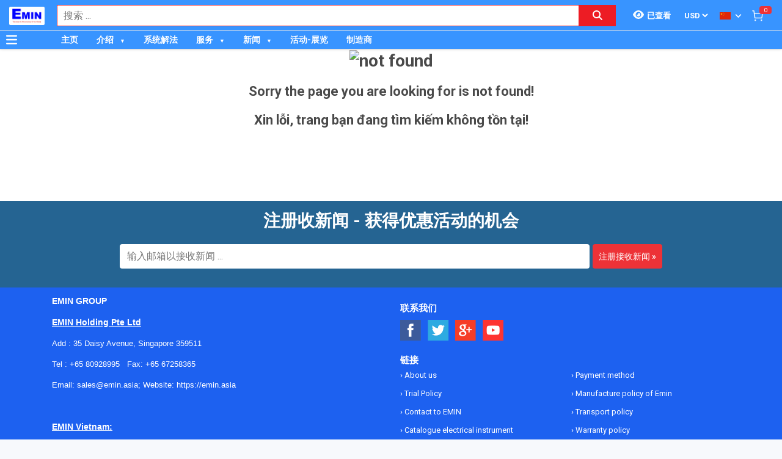

--- FILE ---
content_type: text/html; charset=utf-8
request_url: https://emin.asia/zh_TW/ro-le-nhiet-la-gi-161/ne.html
body_size: 13113
content:
<!DOCTYPE html><html lang="zh"><head><meta charSet="utf-8"/><link rel="preload" as="font" href="/_next/static/media/0f3a385557f1712f-s.p.woff2" crossorigin="" type="font/woff2"/><link rel="preload" as="font" href="/_next/static/media/47cbc4e2adbc5db9-s.p.woff2" crossorigin="" type="font/woff2"/><link rel="preload" as="font" href="/_next/static/media/9e57792bbf96ad9d-s.p.woff2" crossorigin="" type="font/woff2"/><link rel="preload" as="font" href="/_next/static/media/b5ee789b512e4d1b-s.p.woff2" crossorigin="" type="font/woff2"/><link rel="stylesheet" href="/_next/static/css/d6e79a3430c1b82b.css" data-precedence="next"/><link rel="stylesheet" href="/_next/static/css/1b0e4296572b15d7.css" data-precedence="next"/><meta name="next-size-adjust"/><meta http-equiv="Content-Security-Policy" content="upgrade-insecure-requests"/><title>EMIN GROUP - Testing and Measuring Everything</title><meta name="description" content="Imports and Distribution Testing Equipment Number 1 in Asia"/><meta name="author" content="EMIN GROUP"/><meta name="theme-color" content="#3894ff"/><meta name="color-scheme" content="light dark"/><meta name="viewport" content="width=device-width, initial-scale=1"/><meta name="creator" content="EMIN GROUP"/><meta name="publisher" content="EMIN GROUP"/><meta name="robots" content="index"/><link rel="shortcut icon" href="/s-cdn/f3/f3a9ef04f7e515c0f3b4a61aea725e2b7b7fd546.png"/><link rel="icon" href="/s-cdn/f3/f3a9ef04f7e515c0f3b4a61aea725e2b7b7fd546.png"/><link rel="apple-touch-icon" href="/s-cdn/f3/f3a9ef04f7e515c0f3b4a61aea725e2b7b7fd546.png"/><noscript>For full functionality of this site it is necessary to enable JavaScript.</noscript><meta name="robots" content="noindex"/><script src="/_next/static/chunks/polyfills-78c92fac7aa8fdd8.js" noModule=""></script></head><body class="__className_1aee82"><noscript><iframe src="https://www.googletagmanager.com/ns.html?id=GTM-KLWG77M" height="0" width="0" style="display:none;visibility:hidden"></iframe></noscript><style>#nprogress{pointer-events:none}#nprogress .bar{background:#29d;position:fixed;z-index:1031;top:0;left:0;width:100%;height:3px}#nprogress .peg{display:block;position:absolute;right:0;width:100px;height:100%;box-shadow:0 0 10px #29d,0 0 5px #29d;opacity:1;-webkit-transform:rotate(3deg) translate(0px,-4px);-ms-transform:rotate(3deg) translate(0px,-4px);transform:rotate(3deg) translate(0px,-4px)}#nprogress .spinner{display:block;position:fixed;z-index:1031;top:15px;right:15px}#nprogress .spinner-icon{width:18px;height:18px;box-sizing:border-box;border:2px solid transparent;border-top-color:#29d;border-left-color:#29d;border-radius:50%;-webkit-animation:nprogress-spinner 400ms linear infinite;animation:nprogress-spinner 400ms linear infinite}.nprogress-custom-parent{overflow:hidden;position:relative}.nprogress-custom-parent #nprogress .bar,.nprogress-custom-parent #nprogress .spinner{position:absolute}@-webkit-keyframes nprogress-spinner{0%{-webkit-transform:rotate(0deg)}100%{-webkit-transform:rotate(360deg)}}@keyframes nprogress-spinner{0%{transform:rotate(0deg)}100%{transform:rotate(360deg)}}</style><div id="side-menu-container"><div id="side-menu-bg"></div><div id="side-menu"><!--$!--><template data-dgst="NEXT_DYNAMIC_NO_SSR_CODE"></template><!--/$--><div class="side-menu-button"><svg aria-hidden="true" focusable="false" data-prefix="fas" data-icon="xmark" class="svg-inline--fa fa-xmark " role="img" xmlns="http://www.w3.org/2000/svg" viewBox="0 0 384 512"><path fill="currentColor" d="M342.6 150.6c12.5-12.5 12.5-32.8 0-45.3s-32.8-12.5-45.3 0L192 210.7 86.6 105.4c-12.5-12.5-32.8-12.5-45.3 0s-12.5 32.8 0 45.3L146.7 256 41.4 361.4c-12.5 12.5-12.5 32.8 0 45.3s32.8 12.5 45.3 0L192 301.3 297.4 406.6c12.5 12.5 32.8 12.5 45.3 0s12.5-32.8 0-45.3L237.3 256 342.6 150.6z"></path></svg></div></div></div><header id="main-nav"><div class="fixed-nav"><div class="nav-left"><div class="menu-btn-wrap"><a data-no-loading="1" href="#" class="menu-btn" aria-label="Button"><svg aria-hidden="true" focusable="false" data-prefix="fas" data-icon="bars" class="svg-inline--fa fa-bars " role="img" xmlns="http://www.w3.org/2000/svg" viewBox="0 0 448 512"><path fill="currentColor" d="M0 96C0 78.3 14.3 64 32 64H416c17.7 0 32 14.3 32 32s-14.3 32-32 32H32C14.3 128 0 113.7 0 96zM0 256c0-17.7 14.3-32 32-32H416c17.7 0 32 14.3 32 32s-14.3 32-32 32H32c-17.7 0-32-14.3-32-32zM448 416c0 17.7-14.3 32-32 32H32c-17.7 0-32-14.3-32-32s14.3-32 32-32H416c17.7 0 32 14.3 32 32z"></path></svg></a><span></span></div><div class="logo"><a href="/zh_TW"><img src="/s-cdn/cc/ccb84d6716ed0238d1cbbbb442d9166bd8401f0b.png" alt="logo" height="30" width="58"/></a></div></div><div class="nav-mid"><div class="search-nav"><form class="fts-form" action="/search" method="get"><div class="search-input focus-out"><div role="combobox" aria-haspopup="listbox" aria-owns="react-autowhatever-1" aria-expanded="false" class="react-autosuggest__container"><input type="text" autoComplete="off" aria-autocomplete="list" aria-controls="react-autowhatever-1" class="react-autosuggest__input" placeholder="搜索 ..." aria-label="Search input" name="q" value=""/><div id="react-autowhatever-1" role="listbox" class="react-autosuggest__suggestions-container"></div></div><span class="clear-button"><svg aria-hidden="true" focusable="false" data-prefix="fas" data-icon="xmark" class="svg-inline--fa fa-xmark " role="img" xmlns="http://www.w3.org/2000/svg" viewBox="0 0 384 512"><path fill="currentColor" d="M342.6 150.6c12.5-12.5 12.5-32.8 0-45.3s-32.8-12.5-45.3 0L192 210.7 86.6 105.4c-12.5-12.5-32.8-12.5-45.3 0s-12.5 32.8 0 45.3L146.7 256 41.4 361.4c-12.5 12.5-12.5 32.8 0 45.3s32.8 12.5 45.3 0L192 301.3 297.4 406.6c12.5 12.5 32.8 12.5 45.3 0s12.5-32.8 0-45.3L237.3 256 342.6 150.6z"></path></svg></span></div><div class="search-btn"><button type="submit" aria-label="Search button"><svg aria-hidden="true" focusable="false" data-prefix="fas" data-icon="magnifying-glass" class="svg-inline--fa fa-magnifying-glass " role="img" xmlns="http://www.w3.org/2000/svg" viewBox="0 0 512 512"><path fill="currentColor" d="M416 208c0 45.9-14.9 88.3-40 122.7L502.6 457.4c12.5 12.5 12.5 32.8 0 45.3s-32.8 12.5-45.3 0L330.7 376c-34.4 25.2-76.8 40-122.7 40C93.1 416 0 322.9 0 208S93.1 0 208 0S416 93.1 416 208zM208 352a144 144 0 1 0 0-288 144 144 0 1 0 0 288z"></path></svg></button></div></form></div></div><div class="nav-right"><ul><li class="tr_item recently-viewed-products "><div class="recently-viewed-products__btn"><span class="recently-viewed-products__icon"><svg aria-hidden="true" focusable="false" data-prefix="fas" data-icon="eye" class="svg-inline--fa fa-eye " role="img" xmlns="http://www.w3.org/2000/svg" viewBox="0 0 576 512"><path fill="currentColor" d="M288 32c-80.8 0-145.5 36.8-192.6 80.6C48.6 156 17.3 208 2.5 243.7c-3.3 7.9-3.3 16.7 0 24.6C17.3 304 48.6 356 95.4 399.4C142.5 443.2 207.2 480 288 480s145.5-36.8 192.6-80.6c46.8-43.5 78.1-95.4 93-131.1c3.3-7.9 3.3-16.7 0-24.6c-14.9-35.7-46.2-87.7-93-131.1C433.5 68.8 368.8 32 288 32zM144 256a144 144 0 1 1 288 0 144 144 0 1 1 -288 0zm144-64c0 35.3-28.7 64-64 64c-7.1 0-13.9-1.2-20.3-3.3c-5.5-1.8-11.9 1.6-11.7 7.4c.3 6.9 1.3 13.8 3.2 20.7c13.7 51.2 66.4 81.6 117.6 67.9s81.6-66.4 67.9-117.6c-11.1-41.5-47.8-69.4-88.6-71.1c-5.8-.2-9.2 6.1-7.4 11.7c2.1 6.4 3.3 13.2 3.3 20.3z"></path></svg></span><span class="recently-viewed-products__text">已查看</span></div></li><li class="tr_item pricelist_selector"><div class="pricelist"><form action="/" method="post"><div class="website_pricelist_selectable_box"><select name="website_pricelist" class="website_pricelist_selectable"><option value="3" selected="">USD</option></select></div></form></div></li><li class="tr_item language_selector"><div class="language_selector__wrapper"><img src="/img/zh_TW.png" alt="language" width="18" height="12"/><svg aria-hidden="true" focusable="false" data-prefix="fas" data-icon="angle-down" class="svg-inline--fa fa-angle-down " role="img" xmlns="http://www.w3.org/2000/svg" viewBox="0 0 448 512"><path fill="currentColor" d="M201.4 342.6c12.5 12.5 32.8 12.5 45.3 0l160-160c12.5-12.5 12.5-32.8 0-45.3s-32.8-12.5-45.3 0L224 274.7 86.6 137.4c-12.5-12.5-32.8-12.5-45.3 0s-12.5 32.8 0 45.3l160 160z"></path></svg><ul class="language_selector__list"><li><a class="js_change_lang" href="/" data-href="en_US"><img src="/img/en_US.png" alt="en_US" width="18" height="12"/><span>English - EN</span></a></li><li><a class="js_change_lang" href="/" data-href="ja_JP"><img src="/img/ja_JP.png" alt="ja_JP" width="18" height="12"/><span>Japanese - JA</span></a></li><li><a class="js_change_lang" href="/" data-href="ko_KR"><img src="/img/ko_KR.png" alt="ko_KR" width="18" height="12"/><span>Korean - KO</span></a></li><li><a class="js_change_lang" href="/" data-href="vi_VN"><img src="/img/vi_VN.png" alt="vi_VN" width="18" height="12"/><span>Vietnamese - VI</span></a></li></ul></div></li><li class="tr_item cart-wrap"><div class="cart clearfix"><a href="/zh_TW/shop/cart"><img src="/img/icon/white-cart.png" alt="cart" width="20" height="20"/><span>0</span></a></div></li></ul></div></div><div class="menu-nav nav-shadow"><div class="menu-btn-wrap"><a data-no-loading="1" href="#" class="menu-btn" aria-label="Button"><svg aria-hidden="true" focusable="false" data-prefix="fas" data-icon="bars" class="svg-inline--fa fa-bars " role="img" xmlns="http://www.w3.org/2000/svg" viewBox="0 0 448 512"><path fill="currentColor" d="M0 96C0 78.3 14.3 64 32 64H416c17.7 0 32 14.3 32 32s-14.3 32-32 32H32C14.3 128 0 113.7 0 96zM0 256c0-17.7 14.3-32 32-32H416c17.7 0 32 14.3 32 32s-14.3 32-32 32H32c-17.7 0-32-14.3-32-32zM448 416c0 17.7-14.3 32-32 32H32c-17.7 0-32-14.3-32-32s14.3-32 32-32H416c17.7 0 32 14.3 32 32z"></path></svg></a><span>产品分类</span></div><div class="wrap-menu"><div class="container"><div class="row"><div class="col-md-12"><nav class="main-nav"><ul class="menu-top"><li class="menu-item "><a href="/zh_TW">主页</a></li><li class="menu-item menu-item-has-child"><a href="/zh_TW/about-emin-group-546/ne.html">介绍</a><ul class="sub-menu"><li class="menu-item "><a href="/zh_TW/about-emin-group-546/ne.html">公司简介</a></li><li class="menu-item "><a href="/zh_TW/zhu-ye-gong-si-wen-hua-41/nc.html">公司文化</a></li><li class="menu-item "><a href="/zh_TW/ren-shi-520/ne.html">人事</a></li><li class="menu-item "><a href="/zh_TW/map-to-emin-vietnam-293/ne.html">联系</a></li></ul></li><li class="menu-item "><a href="/zh_TW/xi-tong-jie-fa-831/pc.html">系统解法</a></li><li class="menu-item menu-item-has-child"><a href="/zh_TW/emin-equipment-inspection-calibration-repair-service-center-435/ne.html">服务</a><ul class="sub-menu"><li class="menu-item "><a href="/zh_TW/ce-liang-yi-xiao-yan-fu-wu-1168/pc.html">校准服务</a></li><li class="menu-item "><a href="/zh_TW/ce-liang-yi-jian-ding-fu-wu-1169/pc.html">鉴定服务</a></li><li class="menu-item "><a href="/zh_TW/wei-xiu-fu-wu-1035/pc.html">维修服务</a></li><li class="menu-item "><a href="/zh_TW/she-bei-zu-ren-fu-wu-1047/pc.html">设备租赁服务</a></li></ul></li><li class="menu-item menu-item-has-child"><a href="/zh_TW/emin-xiao-xi-27/nc.html">新闻</a><ul class="sub-menu"><li class="menu-item "><a href="/zh_TW/distributor-of-manufacturer-1/nc.html">分销商</a></li><li class="menu-item "><a href="/zh_TW/emin-xiao-xi-technical-news-28/nc.html">技术消息</a></li><li class="menu-item "><a href="/zh_TW/emin-xiao-xi-technical-news-electrical-and-electronic-29/nc.html">电气与电子</a></li><li class="menu-item "><a href="/zh_TW/emin-xiao-xi-technical-news-mechanical-30/nc.html">机械</a></li><li class="menu-item "><a href="/zh_TW/emin-xiao-xi-technical-news-environment-31/nc.html">环境</a></li><li class="menu-item "><a href="/zh_TW/emin-xiao-xi-technical-news-laboratory-32/nc.html">实验</a></li><li class="menu-item "><a href="/zh_TW/customer-policy-3/nc.html">对于客户</a></li><li class="menu-item "><a href="/zh_TW/dui-yu-gong-ying-shang-20/nc.html">对于客户</a></li><li class="menu-item "><a href="/zh_TW/emin-xiao-xi-product-introduction-33/nc.html">产品介绍</a></li><li class="menu-item "><a href="/zh_TW/emin-xiao-xi-manual-datasheet-34/nc.html">使用说明</a></li></ul></li><li class="menu-item "><a href="/zh_TW/event-39/nc.html">活动-展览</a></li><li class="menu-item "><a href="/zh_TW/hang-san-xuat-2/pa.html">制造商</a></li></ul></nav></div></div></div></div></div></header><div class="end-header"></div><!--$!--><template data-dgst="NEXT_NOT_FOUND"></template><div class="d-flex justify-content-center" style="margin:120px 0"><div class="spinner-border text-primary"></div></div><!--/$--><section class="email-register"><div class="container"><div class="row"><div class="col-md-12"><div class="wrap-content-re"><h4 class="section-title">注册收新闻 - 获得优惠活动的机会</h4><div class="subscription-msg" style="display:none"></div><form class="register-email-form" action="#"><input type="text" class="main-input" placeholder="输入邮箱以接收新闻 ..."/><button class="mail-btn" type="submit">注册接收新闻<!-- --> »</button></form></div></div></div></div></section><section class="copyright"><div class="container"><div class="row"><div class="col-md-6 branch_info"><div><p style="font-family: &quot;Lucida Grande&quot;, Helvetica, Verdana, Arial, sans-serif;"><font style="font-size: 14px;"><b>EMIN GROUP</b></font></p><p style="font-family: &quot;Lucida Grande&quot;, Helvetica, Verdana, Arial, sans-serif;"><font style="font-size: 14px;"><b><u>EMIN Holding Pte Ltd</u></b></font></p><p style="font-family: &quot;Lucida Grande&quot;, Helvetica, Verdana, Arial, sans-serif;">Add : 35 Daisy Avenue, Singapore 359511</p><p style="font-family: &quot;Lucida Grande&quot;, Helvetica, Verdana, Arial, sans-serif;">Tel : +65 80928995&nbsp; &nbsp;Fax: +65 67258365</p><p style="font-family: &quot;Lucida Grande&quot;, Helvetica, Verdana, Arial, sans-serif;">Email: sales@emin.asia; Website: https://emin.asia</p><p style="font-family: &quot;Lucida Grande&quot;, Helvetica, Verdana, Arial, sans-serif;"><br></p><p style="font-family: &quot;Lucida Grande&quot;, Helvetica, Verdana, Arial, sans-serif;"><u><b><font style="font-size: 14px;">EMIN Vietnam:</font></b></u></p><p style="font-family: &quot;Lucida Grande&quot;, Helvetica, Verdana, Arial, sans-serif;">Address:&nbsp;<span style="font-family: inherit; font-style: initial; font-variant-ligatures: initial; font-variant-caps: initial; font-weight: initial; text-align: inherit;">No 203 Nguyen Ngoc Vu, Yen Hoa Ward, Ha Noi City, Vietnam</span></p><p style="font-family: &quot;Lucida Grande&quot;, Helvetica, Verdana, Arial, sans-serif;">Tel:&nbsp;<a href="tel:+842435381269" data-original-title="" title="" style="color: initial;">+84 24 35.381.269</a>&nbsp;-&nbsp;<a href="tel:+842435381271" data-original-title="" title="" style="color: initial;">+84 24 35.381.271</a>&nbsp;-&nbsp;<a href="tel:+842435381272" data-original-title="" title="" style="color: initial;">+84 24 35.381.272</a></p><p style="font-family: &quot;Lucida Grande&quot;, Helvetica, Verdana, Arial, sans-serif;">Fax:&nbsp;<a href="tel:+842435190360" data-original-title="" title="" style="color: initial;">+84 24 35 190 360</a>&nbsp;; Email:&nbsp;<a href="mailto:hn@emin.vn" data-original-title="" title="" style="color: initial;">hn@emin.vn</a></p><p style="font-family: &quot;Lucida Grande&quot;, Helvetica, Verdana, Arial, sans-serif;"><a href="mailto:hn@emin.vn" data-original-title="" title="" style="color: initial;"><br></a></p><p style="font-family: &quot;Lucida Grande&quot;, Helvetica, Verdana, Arial, sans-serif;"><b><u><font style="font-size: 14px;">EMIN Myanmar Co., Ltd</font></u></b></p><p style="font-family: &quot;Lucida Grande&quot;, Helvetica, Verdana, Arial, sans-serif;">Add:&nbsp;<span style="font-family: inherit; font-style: initial; font-variant-ligatures: initial; font-variant-caps: initial; font-weight: initial; text-align: inherit;">No. (511/B), Waizayantar Road, 4 Ward, South Okkalapa Township, Yangon 11091, Myanmar</span></p><p style="font-family: &quot;Lucida Grande&quot;, Helvetica, Verdana, Arial, sans-serif;">Tel:&nbsp;<a href="tel:+959782793523" data-original-title="" title="" style="color: initial;">+959782793523</a>,&nbsp;<a href="tel:+959955678481" data-original-title="" title="" aria-describedby="tooltip515618" style="color: initial;">+959955678481</a></p><p style="font-family: &quot;Lucida Grande&quot;, Helvetica, Verdana, Arial, sans-serif;"><a href="mailto:hn@emin.vn" data-original-title="" title="" style="color: initial;"></a></p><p style="font-family: &quot;Lucida Grande&quot;, Helvetica, Verdana, Arial, sans-serif;">Email:&nbsp;<a href="mailto:info@emin.com.mm" data-original-title="" title="" style="color: initial;">info@emin.com.mm</a>;&nbsp;<span style="font-family: inherit; font-style: initial; font-variant-ligatures: initial; font-variant-caps: initial; font-weight: initial; text-align: inherit;">Website:&nbsp;</span><span style="text-align: inherit;"><a href="https://emin.com.mm/" data-original-title="" title="" style="color: initial;">https://emin.com.mm</a></span></p><p style="font-family: &quot;Lucida Grande&quot;, Helvetica, Verdana, Arial, sans-serif;"><a href="mailto:bn@emin.vn" data-original-title="" title="" aria-describedby="tooltip517715"><br></a></p><p style="font-family: &quot;Lucida Grande&quot;, Helvetica, Verdana, Arial, sans-serif;">&lt;!--separator--&gt;</p><p style="font-family: &quot;Lucida Grande&quot;, Helvetica, Verdana, Arial, sans-serif;"><br></p><p style="font-family: &quot;Lucida Grande&quot;, Helvetica, Verdana, Arial, sans-serif;"><span style="font-size: 14px;"><b><u>EMIN KH Investment Co., Ltd</u></b></span></p><p style="font-family: &quot;Lucida Grande&quot;, Helvetica, Verdana, Arial, sans-serif;"><font style="font-family: Roboto, sans-serif;">Address:&nbsp;</font><span style="text-align: inherit;">Camklang Building #714, room F5-1, 5th floors, National Road No.1, Phum Boeng Chhuk, Sangkat Nirouth, Khan Chbar Ampov, Phnom Penh, Cambodia</span></p><p style="font-family: &quot;Lucida Grande&quot;, Helvetica, Verdana, Arial, sans-serif;"><font style="font-family: Roboto, sans-serif;">Hotline:&nbsp;</font><span style="text-align: inherit;"><font face="Roboto, sans-serif">+855 972622888</font></span></p><p style=""><font face="Lucida Grande, Helvetica, Verdana, Arial, sans-serif">Email:&nbsp;</font><span style="font-family: &quot;Lucida Grande&quot;, Helvetica, Verdana, Arial, sans-serif; text-align: inherit;">&nbsp;</span><font face="Lucida Grande, Helvetica, Verdana, Arial, sans-serif">sales@eminkh.com;&nbsp;</font><span style="font-family: &quot;Lucida Grande&quot;, Helvetica, Verdana, Arial, sans-serif;">Website:&nbsp;</span><font face="Lucida Grande, Helvetica, Verdana, Arial, sans-serif">https://eminkh.com/</font><br></p><p style="font-family: &quot;Lucida Grande&quot;, Helvetica, Verdana, Arial, sans-serif;"><span style="text-align: inherit;"><a href="https://emin.com.mm/" data-original-title="" title="" style="color: initial;"><br></a></span></p><p style="font-family: &quot;Lucida Grande&quot;, Helvetica, Verdana, Arial, sans-serif;"><span style="font-size: 14px;"><b><u>EMIN LAO SOLE Co.,LTD</u></b></span><br></p><p style="font-family: &quot;Lucida Grande&quot;, Helvetica, Verdana, Arial, sans-serif;">Add:&nbsp;Room 701 at 7th Floor, Vietinbank Building, 286 Lanexang Road, Hatsadinua, Chanthaboundly, Vietiane Capital, Lao PDR</p><p style="font-family: &quot;Lucida Grande&quot;, Helvetica, Verdana, Arial, sans-serif;">Tel:&nbsp;<span style="text-align: inherit;">&nbsp;020 52525165&nbsp;</span></p><p style="font-family: &quot;Lucida Grande&quot;, Helvetica, Verdana, Arial, sans-serif;">Email: sales@emin.com.la; Website: https://emin.com.la</p><p style="font-family: &quot;Lucida Grande&quot;, Helvetica, Verdana, Arial, sans-serif;"><br></p><p style="font-family: &quot;Lucida Grande&quot;, Helvetica, Verdana, Arial, sans-serif;"><b style="font-size: 14px;"><u>PT. EMIN Indonesia</u></b></p><p style="font-family: &quot;Lucida Grande&quot;, Helvetica, Verdana, Arial, sans-serif;">Add: Graha Irama Building, 6th Floor, Block A, Ji.HR Rasuna Said Blok X-1, Kav 1-2m Kuningan, Setiabudi, South Jakata, Indonesia, 12950&nbsp;<br>Email:&nbsp;<a href="mailto:info@emin.com.mm" data-original-title="" title="" style="color: initial;">sales@emin.asia</a></p><p style="font-family: &quot;Lucida Grande&quot;, Helvetica, Verdana, Arial, sans-serif;">Website:<font class="text-black">&nbsp;https://emin.co.id</font></p></div></div><div class="col-md-6"><div class="branch_info"></div><div class="row"><div class="col-md-12"><div class="ftitle">联系我们</div><ul class="social"><li><a aria-label="Social Facebook Button" class="facebook" href="https://www.facebook.com/thietbido/"></a></li><li><a aria-label="Social Twitter Button" class="twitter" href="https://x.com/EminGroup123"></a></li><li><a aria-label="Social Google Button" class="google" href="https://plus.google.com/106879928678001438091"></a></li><li><a aria-label="Social Youtube Button" class="youtube" href="https://www.youtube.com/@emingroup2011"></a></li></ul></div><div class="col-md-12"><div class="ftitle">链接</div><div class="row"><div class="col-md-12"><ul class="f-link"><li><a href="/Gioi-thieu-Cong-ty-Co-phan-EMIN-Viet-Nam-26n76v.html"> <!-- -->About us</a></li><li><a href="/Chinh-sach-bao-mat-212n87v.html"> <!-- -->Trial Policy</a></li><li><a href="/Ban-do-toi-Emin-Viet-Nam-15n89v.html"> <!-- -->Contact to EMIN</a></li><li><a href="/media/uploads/catalog/catalogue_EMIN_E.pdf"> <!-- -->Catalogue electrical instrument</a></li><li><a href="/Huong-dan-dat-hang-tai-EMIN-12n74v.html"> <!-- -->How to order</a></li><li><a href="/Su-menh-va-Tam-nhin-8n78v.html"> <!-- -->Mission and Vision</a></li><li><a href="/media/uploads/catalog/catalogue_EMIN_L.pdf"> <!-- -->Catalogue laboratory, enviromental intrument</a></li><li><a href="/Phuong-thuc-thanh-toan-13n80v.html"> <!-- -->Payment method</a></li><li><a href="/Hinh-thuc-hop-tac-3n90v.html"> <!-- -->Manufacture policy of Emin</a></li><li><a href="/Chinh-sach-van-chuyen-14n81v.html"> <!-- -->Transport policy</a></li><li><a href="/Chinh-sach-bao-hanh-cua-EMIN-9n83v.html"> <!-- -->Warranty policy</a></li><li><a href="/Chinh-sach-Dai-lY-cua-EMIN-10n84v.html"> <!-- -->Agency&#x27;s policy</a></li><li><a href="/Tuyen-dung-72n.html"> <!-- -->Careers</a></li></ul></div></div></div></div></div></div></div></section><script src="/_next/static/chunks/webpack-bab096ecdabf30b7.js" async=""></script><script src="/_next/static/chunks/bce60fc1-cba0971ad9db4f3a.js" async=""></script><script src="/_next/static/chunks/5769-55cefe1e125b1a1c.js" async=""></script><script src="/_next/static/chunks/main-app-e7c6fba0acc3da3f.js" async=""></script><script>(self.__next_f=self.__next_f||[]).push([0])</script><script>self.__next_f.push([1,"0:\"$L1\"\n"])</script><script>self.__next_f.push([1,"2:HL[\"/_next/static/media/0f3a385557f1712f-s.p.woff2\",{\"as\":\"font\",\"type\":\"font/woff2\"}]\n3:HL[\"/_next/static/media/47cbc4e2adbc5db9-s.p.woff2\",{\"as\":\"font\",\"type\":\"font/woff2\"}]\n4:HL[\"/_next/static/media/9e57792bbf96ad9d-s.p.woff2\",{\"as\":\"font\",\"type\":\"font/woff2\"}]\n5:HL[\"/_next/static/media/b5ee789b512e4d1b-s.p.woff2\",{\"as\":\"font\",\"type\":\"font/woff2\"}]\n6:HL[\"/_next/static/css/d6e79a3430c1b82b.css\",{\"as\":\"style\"}]\n7:HL[\"/_next/static/css/1b0e4296572b15d7.css\",{\"as\":\"style\"}]\n"])</script><script>self.__next_f.push([1,"8:I{\"id\":\"8802\",\"chunks\":[\"2272:static/chunks/webpack-bab096ecdabf30b7.js\",\"9253:static/chunks/bce60fc1-cba0971ad9db4f3a.js\",\"5769:static/chunks/5769-55cefe1e125b1a1c.js\"],\"name\":\"\",\"async\":false}\na:I{\"id\":\"4299\",\"chunks\":[\"2272:static/chunks/webpack-bab096ecdabf30b7.js\",\"9253:static/chunks/bce60fc1-cba0971ad9db4f3a.js\",\"5769:static/chunks/5769-55cefe1e125b1a1c.js\"],\"name\":\"\",\"async\":false}\nc:I{\"id\":\"3211\",\"chunks\":[\"2272:static/chunks/webpack-bab096ecdabf30b7.js\",\"9253:static/chunks/bce60fc1-cba0971ad9db4f"])</script><script>self.__next_f.push([1,"3a.js\",\"5769:static/chunks/5769-55cefe1e125b1a1c.js\"],\"name\":\"\",\"async\":false}\nd:I{\"id\":\"7929\",\"chunks\":[\"7601:static/chunks/app/error-a235f1f42a0848fe.js\"],\"name\":\"\",\"async\":false}\ne:I{\"id\":\"5767\",\"chunks\":[\"2272:static/chunks/webpack-bab096ecdabf30b7.js\",\"9253:static/chunks/bce60fc1-cba0971ad9db4f3a.js\",\"5769:static/chunks/5769-55cefe1e125b1a1c.js\"],\"name\":\"\",\"async\":false}\n"])</script><script>self.__next_f.push([1,"1:[[],[\"$\",\"$L8\",null,{\"buildId\":\"2aa0423188c94818138272906eedf808833c2176\",\"assetPrefix\":\"\",\"initialCanonicalUrl\":\"/zh_TW/ro-le-nhiet-la-gi-161/ne.html\",\"initialTree\":[\"\",{\"children\":[\"(theme)\",{\"children\":[[\"locale\",\"zh_TW\",\"d\"],{\"children\":[\"news\",{\"children\":[[\"id\",\"161\",\"d\"],{\"children\":[\"__PAGE__?{\\\"x-device\\\":\\\"desktop\\\"}\",{}]}]}]}]}]},\"$undefined\",\"$undefined\",true],\"initialHead\":[\"$L9\",[\"$\",\"meta\",null,{\"name\":\"next-size-adjust\"}]],\"globalErrorComponent\":\"$a\",\"notFound\":[\"$Lb\",[],[\"$\",\"div\",null,{\"style\":{\"display\":\"flex\",\"justifyContent\":\"center\"},\"children\":[\"$\",\"h1\",null,{\"style\":{\"textAlign\":\"center\"},\"children\":\"404\"}]}]],\"asNotFound\":false,\"children\":[[\"$\",\"$Lc\",null,{\"parallelRouterKey\":\"children\",\"segmentPath\":[\"children\"],\"error\":\"$d\",\"errorStyles\":[],\"loading\":\"$undefined\",\"loadingStyles\":\"$undefined\",\"hasLoading\":false,\"template\":[\"$\",\"$Le\",null,{}],\"templateStyles\":\"$undefined\",\"notFound\":[\"$\",\"div\",null,{\"style\":{\"display\":\"flex\",\"justifyContent\":\"center\"},\"children\":[\"$\",\"h1\",null,{\"style\":{\"textAlign\":\"center\"},\"children\":\"404\"}]}],\"notFoundStyles\":[],\"childProp\":{\"current\":[\"$Lf\",null],\"segment\":\"(theme)\"},\"styles\":[[\"$\",\"link\",\"0\",{\"rel\":\"stylesheet\",\"href\":\"/_next/static/css/d6e79a3430c1b82b.css\",\"precedence\":\"next\"}],[\"$\",\"link\",\"1\",{\"rel\":\"stylesheet\",\"href\":\"/_next/static/css/1b0e4296572b15d7.css\",\"precedence\":\"next\"}]]}],null]}]]\n"])</script><script>self.__next_f.push([1,"10:I{\"id\":\"3772\",\"chunks\":[\"3637:static/chunks/app/(theme)/layout-0becf33db018c28a.js\"],\"name\":\"\",\"async\":false}\n11:I{\"id\":\"1006\",\"chunks\":[\"3637:static/chunks/app/(theme)/layout-0becf33db018c28a.js\"],\"name\":\"\",\"async\":false}\n12:I{\"id\":\"4633\",\"chunks\":[\"7545:static/chunks/app/(theme)/error-3c0b84f5e6b65bf9.js\"],\"name\":\"\",\"async\":false}\n14:I{\"id\":\"5610\",\"chunks\":[\"3637:static/chunks/app/(theme)/layout-0becf33db018c28a.js\"],\"name\":\"GTMPageView\",\"async\":false}\n"])</script><script>self.__next_f.push([1,"f:[\"$\",\"html\",null,{\"lang\":\"zh\",\"children\":[[\"$\",\"head\",null,{\"children\":[[\"$\",\"meta\",null,{\"httpEquiv\":\"Content-Security-Policy\",\"content\":\"upgrade-insecure-requests\"}],[\"$\",\"noscript\",null,{\"children\":\"For full functionality of this site it is necessary to enable JavaScript.\"}],[\"$\",\"$L10\",null,{\"id\":\"google-tag-manager\",\"strategy\":\"afterInteractive\",\"dangerouslySetInnerHTML\":{\"__html\":\"\\n              (function(w,d,s,l,i){w[l]=w[l]||[];w[l].push({'gtm.start':\\n              new Date().getTime(),event:'gtm.js'});var f=d.getElementsByTagName(s)[0],\\n              j=d.createElement(s),dl=l!='dataLayer'?'\u0026l='+l:'';j.async=true;j.defer=true;j.src=\\n              'https://www.googletagmanager.com/gtm.js?id='+i+dl;f.parentNode.insertBefore(j,f);\\n              })(window,document,'script','dataLayer', 'GTM-KLWG77M');\\n            \"},\"defer\":true}],[\"$\",\"$L10\",null,{\"src\":\"https://www.google.com/recaptcha/api.js?render=6Lfil7oZAAAAAFx8qwA8I6xaPn2yaVl_uKTPgmV8\",\"strategy\":\"lazyOnload\",\"defer\":true}]]}],[\"$\",\"body\",null,{\"className\":\"__className_1aee82\",\"children\":[[\"$\",\"noscript\",null,{\"dangerouslySetInnerHTML\":{\"__html\":\"\u003ciframe src=\\\"https://www.googletagmanager.com/ns.html?id=GTM-KLWG77M\\\" height=\\\"0\\\" width=\\\"0\\\" style=\\\"display:none;visibility:hidden\\\"\u003e\u003c/iframe\u003e\"}}],[\"$\",\"$L11\",null,{}],[\"$\",\"$Lc\",null,{\"parallelRouterKey\":\"children\",\"segmentPath\":[\"children\",\"(theme)\",\"children\"],\"error\":\"$12\",\"errorStyles\":[],\"loading\":\"$undefined\",\"loadingStyles\":\"$undefined\",\"hasLoading\":false,\"template\":[\"$\",\"$Le\",null,{}],\"templateStyles\":\"$undefined\",\"notFound\":[\"$\",\"div\",null,{\"className\":\"d-flex justify-content-center\",\"children\":[\"$\",\"h1\",null,{\"className\":\"text-center\",\"children\":\"404\"}]}],\"notFoundStyles\":[],\"childProp\":{\"current\":[\"$L13\",null],\"segment\":[\"locale\",\"zh_TW\",\"d\"]},\"styles\":[]}],[\"$\",\"$L14\",null,{}]]}]]}]\n"])</script><script>self.__next_f.push([1,"b:[[\"$\",\"meta\",\"0\",{\"charSet\":\"utf-8\"}],[\"$\",\"meta\",\"1\",{\"name\":\"viewport\",\"content\":\"width=device-width, initial-scale=1\"}]]\n"])</script><script>self.__next_f.push([1,"18:I{\"id\":\"8633\",\"chunks\":[\"8957:static/chunks/59925f94-8126bbefa424c1cf.js\",\"210:static/chunks/ce69f5c4-c52cc043f696ccf7.js\",\"4194:static/chunks/4194-db2e75cfbaefa140.js\",\"4482:static/chunks/4482-1f2bbcb8e659ac52.js\",\"8566:static/chunks/8566-988d60a9c0630af5.js\",\"1050:static/chunks/app/(theme)/[locale]/layout-79890c0b1dcbf664.js\"],\"name\":\"\",\"async\":false}\n"])</script><script>self.__next_f.push([1,"13:[\"$L15\",[\"$\",\"div\",null,{\"className\":\"end-header\"}],[\"$\",\"$Lc\",null,{\"parallelRouterKey\":\"children\",\"segmentPath\":[\"children\",\"(theme)\",\"children\",[\"locale\",\"zh_TW\",\"d\"],\"children\"],\"error\":\"$undefined\",\"errorStyles\":\"$undefined\",\"loading\":[\"$\",\"div\",null,{\"className\":\"d-flex justify-content-center\",\"style\":{\"margin\":\"120px 0\"},\"children\":[\"$\",\"div\",null,{\"className\":\"spinner-border text-primary\"}]}],\"loadingStyles\":[],\"hasLoading\":true,\"template\":[\"$\",\"$Le\",null,{}],\"templateStyles\":\"$undefined\",\"notFound\":[\"$\",\"div\",null,{\"style\":{\"paddingBottom\":\"100px\",\"paddingLeft\":\"20px\",\"paddingRight\":\"20px\",\"backgroundColor\":\"#fff\"},\"children\":[[\"$\",\"h1\",null,{\"className\":\"text-center\",\"children\":[\"$\",\"img\",null,{\"src\":\"/img/not-found.avif\",\"alt\":\"not found\",\"width\":600,\"height\":400}]}],[\"$\",\"h2\",null,{\"className\":\"text-center\",\"children\":\"Sorry the page you are looking for is not found!\"}],[\"$\",\"h2\",null,{\"className\":\"text-center\",\"children\":\"Xin lỗi, trang bạn đang tìm kiếm không tồn tại!\"}]]}],\"notFoundStyles\":[],\"childProp\":{\"current\":[\"$\",\"$Lc\",null,{\"parallelRouterKey\":\"children\",\"segmentPath\":[\"children\",\"(theme)\",\"children\",[\"locale\",\"zh_TW\",\"d\"],\"children\",\"news\",\"children\"],\"error\":\"$undefined\",\"errorStyles\":\"$undefined\",\"loading\":\"$undefined\",\"loadingStyles\":\"$undefined\",\"hasLoading\":false,\"template\":[\"$\",\"$Le\",null,{}],\"templateStyles\":\"$undefined\",\"notFound\":\"$undefined\",\"notFoundStyles\":\"$undefined\",\"childProp\":{\"current\":[\"$\",\"$Lc\",null,{\"parallelRouterKey\":\"children\",\"segmentPath\":[\"children\",\"(theme)\",\"children\",[\"locale\",\"zh_TW\",\"d\"],\"children\",\"news\",\"children\",[\"id\",\"161\",\"d\"],\"children\"],\"error\":\"$undefined\",\"errorStyles\":\"$undefined\",\"loading\":\"$undefined\",\"loadingStyles\":\"$undefined\",\"hasLoading\":false,\"template\":[\"$\",\"$Le\",null,{}],\"templateStyles\":\"$undefined\",\"notFound\":\"$undefined\",\"notFoundStyles\":\"$undefined\",\"childProp\":{\"current\":[\"$L16\",null],\"segment\":\"__PAGE__?{\\\"x-device\\\":\\\"desktop\\\"}\"},\"styles\":[]}],\"segment\":[\"id\",\"161\",\"d\"]},\"styles\":[]}],\"segment\":\"news\"},\"styles\":[]}],\"$L17\",[\"$\",\"$L18\",null,{}]]\n"])</script><script>self.__next_f.push([1,"9:[[\"$\",\"meta\",\"0\",{\"charSet\":\"utf-8\"}],[\"$\",\"title\",\"1\",{\"children\":\"EMIN GROUP - Testing and Measuring Everything\"}],[\"$\",\"meta\",\"2\",{\"name\":\"description\",\"content\":\"Imports and Distribution Testing Equipment Number 1 in Asia\"}],[\"$\",\"meta\",\"3\",{\"name\":\"author\",\"content\":\"EMIN GROUP\"}],[\"$\",\"meta\",\"4\",{\"name\":\"theme-color\",\"content\":\"#3894ff\"}],[\"$\",\"meta\",\"5\",{\"name\":\"color-scheme\",\"content\":\"light dark\"}],[\"$\",\"meta\",\"6\",{\"name\":\"viewport\",\"content\":\"width=device-width, initial-scale=1\"}],[\"$\",\"meta\",\"7\",{\"name\":\"creator\",\"content\":\"EMIN GROUP\"}],[\"$\",\"meta\",\"8\",{\"name\":\"publisher\",\"content\":\"EMIN GROUP\"}],[\"$\",\"meta\",\"9\",{\"name\":\"robots\",\"content\":\"index\"}],[\"$\",\"link\",\"10\",{\"rel\":\"shortcut icon\",\"href\":\"/s-cdn/f3/f3a9ef04f7e515c0f3b4a61aea725e2b7b7fd546.png\"}],[\"$\",\"link\",\"11\",{\"rel\":\"icon\",\"href\":\"/s-cdn/f3/f3a9ef04f7e515c0f3b4a61aea725e2b7b7fd546.png\"}],[\"$\",\"link\",\"12\",{\"rel\":\"apple-touch-icon\",\"href\":\"/s-cdn/f3/f3a9ef04f7e515c0f3b4a61aea725e2b7b7fd546.png\"}]]\n"])</script><script>self.__next_f.push([1,"1a:I{\"id\":\"421\",\"chunks\":[\"8957:static/chunks/59925f94-8126bbefa424c1cf.js\",\"210:static/chunks/ce69f5c4-c52cc043f696ccf7.js\",\"4194:static/chunks/4194-db2e75cfbaefa140.js\",\"4482:static/chunks/4482-1f2bbcb8e659ac52.js\",\"8566:static/chunks/8566-988d60a9c0630af5.js\",\"1050:static/chunks/app/(theme)/[locale]/layout-79890c0b1dcbf664.js\"],\"name\":\"\",\"async\":false}\n16:\"$L19\"\n"])</script><script>self.__next_f.push([1,"17:[[\"$\",\"$L1a\",null,{\"websiteId\":\"2\",\"localeCode\":\"zh_TW\",\"i18n\":{\"Subscribe\":\"注册接收新闻\",\"Your email\":\"输入邮箱以接收新闻\",\"Apply your mail to get promotion information\":\"注册收新闻 - 获得优惠活动的机会\",\"Email is invalid\":\"Email is invalid\",\"You are BOT\":\"You are BOT\",\"Subscription failed\":\"Subscription failed\",\"Please confirm email to complete the subscription\":\"Please confirm email to complete the subscription\"}}],null,[\"$\",\"section\",null,{\"className\":\"copyright\",\"children\":[\"$\",\"div\",null,{\"className\":\"container\",\"children\":[\"$\",\"div\",null,{\"className\":\"row\",\"children\":[[\"$\",\"div\",null,{\"className\":\"col-md-6 branch_info\",\"children\":[\"$\",\"div\",null,{\"dangerouslySetInnerHTML\":{\"__html\":\"\u003cp style=\\\"font-family: \u0026quot;Lucida Grande\u0026quot;, Helvetica, Verdana, Arial, sans-serif;\\\"\u003e\u003cfont style=\\\"font-size: 14px;\\\"\u003e\u003cb\u003eEMIN GROUP\u003c/b\u003e\u003c/font\u003e\u003c/p\u003e\u003cp style=\\\"font-family: \u0026quot;Lucida Grande\u0026quot;, Helvetica, Verdana, Arial, sans-serif;\\\"\u003e\u003cfont style=\\\"font-size: 14px;\\\"\u003e\u003cb\u003e\u003cu\u003eEMIN Holding Pte Ltd\u003c/u\u003e\u003c/b\u003e\u003c/font\u003e\u003c/p\u003e\u003cp style=\\\"font-family: \u0026quot;Lucida Grande\u0026quot;, Helvetica, Verdana, Arial, sans-serif;\\\"\u003eAdd : 35 Daisy Avenue, Singapore 359511\u003c/p\u003e\u003cp style=\\\"font-family: \u0026quot;Lucida Grande\u0026quot;, Helvetica, Verdana, Arial, sans-serif;\\\"\u003eTel : +65 80928995\u0026nbsp; \u0026nbsp;Fax: +65 67258365\u003c/p\u003e\u003cp style=\\\"font-family: \u0026quot;Lucida Grande\u0026quot;, Helvetica, Verdana, Arial, sans-serif;\\\"\u003eEmail: sales@emin.asia; Website: https://emin.asia\u003c/p\u003e\u003cp style=\\\"font-family: \u0026quot;Lucida Grande\u0026quot;, Helvetica, Verdana, Arial, sans-serif;\\\"\u003e\u003cbr\u003e\u003c/p\u003e\u003cp style=\\\"font-family: \u0026quot;Lucida Grande\u0026quot;, Helvetica, Verdana, Arial, sans-serif;\\\"\u003e\u003cu\u003e\u003cb\u003e\u003cfont style=\\\"font-size: 14px;\\\"\u003eEMIN Vietnam:\u003c/font\u003e\u003c/b\u003e\u003c/u\u003e\u003c/p\u003e\u003cp style=\\\"font-family: \u0026quot;Lucida Grande\u0026quot;, Helvetica, Verdana, Arial, sans-serif;\\\"\u003eAddress:\u0026nbsp;\u003cspan style=\\\"font-family: inherit; font-style: initial; font-variant-ligatures: initial; font-variant-caps: initial; font-weight: initial; text-align: inherit;\\\"\u003eNo 203 Nguyen Ngoc Vu, Yen Hoa Ward, Ha Noi City, Vietnam\u003c/span\u003e\u003c/p\u003e\u003cp style=\\\"font-family: \u0026quot;Lucida Grande\u0026quot;, Helvetica, Verdana, Arial, sans-serif;\\\"\u003eTel:\u0026nbsp;\u003ca href=\\\"tel:+842435381269\\\" data-original-title=\\\"\\\" title=\\\"\\\" style=\\\"color: initial;\\\"\u003e+84 24 35.381.269\u003c/a\u003e\u0026nbsp;-\u0026nbsp;\u003ca href=\\\"tel:+842435381271\\\" data-original-title=\\\"\\\" title=\\\"\\\" style=\\\"color: initial;\\\"\u003e+84 24 35.381.271\u003c/a\u003e\u0026nbsp;-\u0026nbsp;\u003ca href=\\\"tel:+842435381272\\\" data-original-title=\\\"\\\" title=\\\"\\\" style=\\\"color: initial;\\\"\u003e+84 24 35.381.272\u003c/a\u003e\u003c/p\u003e\u003cp style=\\\"font-family: \u0026quot;Lucida Grande\u0026quot;, Helvetica, Verdana, Arial, sans-serif;\\\"\u003eFax:\u0026nbsp;\u003ca href=\\\"tel:+842435190360\\\" data-original-title=\\\"\\\" title=\\\"\\\" style=\\\"color: initial;\\\"\u003e+84 24 35 190 360\u003c/a\u003e\u0026nbsp;; Email:\u0026nbsp;\u003ca href=\\\"mailto:hn@emin.vn\\\" data-original-title=\\\"\\\" title=\\\"\\\" style=\\\"color: initial;\\\"\u003ehn@emin.vn\u003c/a\u003e\u003c/p\u003e\u003cp style=\\\"font-family: \u0026quot;Lucida Grande\u0026quot;, Helvetica, Verdana, Arial, sans-serif;\\\"\u003e\u003ca href=\\\"mailto:hn@emin.vn\\\" data-original-title=\\\"\\\" title=\\\"\\\" style=\\\"color: initial;\\\"\u003e\u003cbr\u003e\u003c/a\u003e\u003c/p\u003e\u003cp style=\\\"font-family: \u0026quot;Lucida Grande\u0026quot;, Helvetica, Verdana, Arial, sans-serif;\\\"\u003e\u003cb\u003e\u003cu\u003e\u003cfont style=\\\"font-size: 14px;\\\"\u003eEMIN Myanmar Co., Ltd\u003c/font\u003e\u003c/u\u003e\u003c/b\u003e\u003c/p\u003e\u003cp style=\\\"font-family: \u0026quot;Lucida Grande\u0026quot;, Helvetica, Verdana, Arial, sans-serif;\\\"\u003eAdd:\u0026nbsp;\u003cspan style=\\\"font-family: inherit; font-style: initial; font-variant-ligatures: initial; font-variant-caps: initial; font-weight: initial; text-align: inherit;\\\"\u003eNo. (511/B), Waizayantar Road, 4 Ward, South Okkalapa Township, Yangon 11091, Myanmar\u003c/span\u003e\u003c/p\u003e\u003cp style=\\\"font-family: \u0026quot;Lucida Grande\u0026quot;, Helvetica, Verdana, Arial, sans-serif;\\\"\u003eTel:\u0026nbsp;\u003ca href=\\\"tel:+959782793523\\\" data-original-title=\\\"\\\" title=\\\"\\\" style=\\\"color: initial;\\\"\u003e+959782793523\u003c/a\u003e,\u0026nbsp;\u003ca href=\\\"tel:+959955678481\\\" data-original-title=\\\"\\\" title=\\\"\\\" aria-describedby=\\\"tooltip515618\\\" style=\\\"color: initial;\\\"\u003e+959955678481\u003c/a\u003e\u003c/p\u003e\u003cp style=\\\"font-family: \u0026quot;Lucida Grande\u0026quot;, Helvetica, Verdana, Arial, sans-serif;\\\"\u003e\u003ca href=\\\"mailto:hn@emin.vn\\\" data-original-title=\\\"\\\" title=\\\"\\\" style=\\\"color: initial;\\\"\u003e\u003c/a\u003e\u003c/p\u003e\u003cp style=\\\"font-family: \u0026quot;Lucida Grande\u0026quot;, Helvetica, Verdana, Arial, sans-serif;\\\"\u003eEmail:\u0026nbsp;\u003ca href=\\\"mailto:info@emin.com.mm\\\" data-original-title=\\\"\\\" title=\\\"\\\" style=\\\"color: initial;\\\"\u003einfo@emin.com.mm\u003c/a\u003e;\u0026nbsp;\u003cspan style=\\\"font-family: inherit; font-style: initial; font-variant-ligatures: initial; font-variant-caps: initial; font-weight: initial; text-align: inherit;\\\"\u003eWebsite:\u0026nbsp;\u003c/span\u003e\u003cspan style=\\\"text-align: inherit;\\\"\u003e\u003ca href=\\\"https://emin.com.mm/\\\" data-original-title=\\\"\\\" title=\\\"\\\" style=\\\"color: initial;\\\"\u003ehttps://emin.com.mm\u003c/a\u003e\u003c/span\u003e\u003c/p\u003e\u003cp style=\\\"font-family: \u0026quot;Lucida Grande\u0026quot;, Helvetica, Verdana, Arial, sans-serif;\\\"\u003e\u003ca href=\\\"mailto:bn@emin.vn\\\" data-original-title=\\\"\\\" title=\\\"\\\" aria-describedby=\\\"tooltip517715\\\"\u003e\u003cbr\u003e\u003c/a\u003e\u003c/p\u003e\u003cp style=\\\"font-family: \u0026quot;Lucida Grande\u0026quot;, Helvetica, Verdana, Arial, sans-serif;\\\"\u003e\u0026lt;!--separator--\u0026gt;\u003c/p\u003e\u003cp style=\\\"font-family: \u0026quot;Lucida Grande\u0026quot;, Helvetica, Verdana, Arial, sans-serif;\\\"\u003e\u003cbr\u003e\u003c/p\u003e\u003cp style=\\\"font-family: \u0026quot;Lucida Grande\u0026quot;, Helvetica, Verdana, Arial, sans-serif;\\\"\u003e\u003cspan style=\\\"font-size: 14px;\\\"\u003e\u003cb\u003e\u003cu\u003eEMIN KH Investment Co., Ltd\u003c/u\u003e\u003c/b\u003e\u003c/span\u003e\u003c/p\u003e\u003cp style=\\\"font-family: \u0026quot;Lucida Grande\u0026quot;, Helvetica, Verdana, Arial, sans-serif;\\\"\u003e\u003cfont style=\\\"font-family: Roboto, sans-serif;\\\"\u003eAddress:\u0026nbsp;\u003c/font\u003e\u003cspan style=\\\"text-align: inherit;\\\"\u003eCamklang Building #714, room F5-1, 5th floors, National Road No.1, Phum Boeng Chhuk, Sangkat Nirouth, Khan Chbar Ampov, Phnom Penh, Cambodia\u003c/span\u003e\u003c/p\u003e\u003cp style=\\\"font-family: \u0026quot;Lucida Grande\u0026quot;, Helvetica, Verdana, Arial, sans-serif;\\\"\u003e\u003cfont style=\\\"font-family: Roboto, sans-serif;\\\"\u003eHotline:\u0026nbsp;\u003c/font\u003e\u003cspan style=\\\"text-align: inherit;\\\"\u003e\u003cfont face=\\\"Roboto, sans-serif\\\"\u003e+855 972622888\u003c/font\u003e\u003c/span\u003e\u003c/p\u003e\u003cp style=\\\"\\\"\u003e\u003cfont face=\\\"Lucida Grande, Helvetica, Verdana, Arial, sans-serif\\\"\u003eEmail:\u0026nbsp;\u003c/font\u003e\u003cspan style=\\\"font-family: \u0026quot;Lucida Grande\u0026quot;, Helvetica, Verdana, Arial, sans-serif; text-align: inherit;\\\"\u003e\u0026nbsp;\u003c/span\u003e\u003cfont face=\\\"Lucida Grande, Helvetica, Verdana, Arial, sans-serif\\\"\u003esales@eminkh.com;\u0026nbsp;\u003c/font\u003e\u003cspan style=\\\"font-family: \u0026quot;Lucida Grande\u0026quot;, Helvetica, Verdana, Arial, sans-serif;\\\"\u003eWebsite:\u0026nbsp;\u003c/span\u003e\u003cfont face=\\\"Lucida Grande, Helvetica, Verdana, Arial, sans-serif\\\"\u003ehttps://eminkh.com/\u003c/font\u003e\u003cbr\u003e\u003c/p\u003e\u003cp style=\\\"font-family: \u0026quot;Lucida Grande\u0026quot;, Helvetica, Verdana, Arial, sans-serif;\\\"\u003e\u003cspan style=\\\"text-align: inherit;\\\"\u003e\u003ca href=\\\"https://emin.com.mm/\\\" data-original-title=\\\"\\\" title=\\\"\\\" style=\\\"color: initial;\\\"\u003e\u003cbr\u003e\u003c/a\u003e\u003c/span\u003e\u003c/p\u003e\u003cp style=\\\"font-family: \u0026quot;Lucida Grande\u0026quot;, Helvetica, Verdana, Arial, sans-serif;\\\"\u003e\u003cspan style=\\\"font-size: 14px;\\\"\u003e\u003cb\u003e\u003cu\u003eEMIN LAO SOLE Co.,LTD\u003c/u\u003e\u003c/b\u003e\u003c/span\u003e\u003cbr\u003e\u003c/p\u003e\u003cp style=\\\"font-family: \u0026quot;Lucida Grande\u0026quot;, Helvetica, Verdana, Arial, sans-serif;\\\"\u003eAdd:\u0026nbsp;Room 701 at 7th Floor, Vietinbank Building, 286 Lanexang Road, Hatsadinua, Chanthaboundly, Vietiane Capital, Lao PDR\u003c/p\u003e\u003cp style=\\\"font-family: \u0026quot;Lucida Grande\u0026quot;, Helvetica, Verdana, Arial, sans-serif;\\\"\u003eTel:\u0026nbsp;\u003cspan style=\\\"text-align: inherit;\\\"\u003e\u0026nbsp;020 52525165\u0026nbsp;\u003c/span\u003e\u003c/p\u003e\u003cp style=\\\"font-family: \u0026quot;Lucida Grande\u0026quot;, Helvetica, Verdana, Arial, sans-serif;\\\"\u003eEmail: sales@emin.com.la; Website: https://emin.com.la\u003c/p\u003e\u003cp style=\\\"font-family: \u0026quot;Lucida Grande\u0026quot;, Helvetica, Verdana, Arial, sans-serif;\\\"\u003e\u003cbr\u003e\u003c/p\u003e\u003cp style=\\\"font-family: \u0026quot;Lucida Grande\u0026quot;, Helvetica, Verdana, Arial, sans-serif;\\\"\u003e\u003cb style=\\\"font-size: 14px;\\\"\u003e\u003cu\u003ePT. EMIN Indonesia\u003c/u\u003e\u003c/b\u003e\u003c/p\u003e\u003cp style=\\\"font-family: \u0026quot;Lucida Grande\u0026quot;, Helvetica, Verdana, Arial, sans-serif;\\\"\u003eAdd: Graha Irama Building, 6th Floor, Block A, Ji.HR Rasuna Said Blok X-1, Kav 1-2m Kuningan, Setiabudi, South Jakata, Indonesia, 12950\u0026nbsp;\u003cbr\u003eEmail:\u0026nbsp;\u003ca href=\\\"mailto:info@emin.com.mm\\\" data-original-title=\\\"\\\" title=\\\"\\\" style=\\\"color: initial;\\\"\u003esales@emin.asia\u003c/a\u003e\u003c/p\u003e\u003cp style=\\\"font-family: \u0026quot;Lucida Grande\u0026quot;, Helvetica, Verdana, Arial, sans-serif;\\\"\u003eWebsite:\u003cfont class=\\\"text-black\\\"\u003e\u0026nbsp;https://emin.co.id\u003c/font\u003e\u003c/p\u003e\"}}]}],[\"$\",\"div\",null,{\"className\":\"col-md-6\",\"children\":[[\"$\",\"div\",null,{\"className\":\"branch_info\",\"children\":null}],[\"$\",\"div\",null,{\"className\":\"row\",\"children\":[[\"$\",\"div\",null,{\"className\":\"col-md-12\",\"children\":[[\"$\",\"div\",null,{\"className\":\"ftitle\",\"children\":\"联系我们\"}],[\"$\",\"ul\",null,{\"className\":\"social\",\"children\":[[\"$\",\"li\",null,{\"children\":[\"$\",\"a\",null,{\"aria-label\":\"Social Facebook Button\",\"className\":\"facebook\",\"href\":\"https://www.facebook.com/thietbido/\"}]}],[\"$\",\"li\",null,{\"children\":[\"$\",\"a\",null,{\"aria-label\":\"Social Twitter Button\",\"className\":\"twitter\",\"href\":\"https://x.com/EminGroup123\"}]}],[\"$\",\"li\",null,{\"children\":[\"$\",\"a\",null,{\"aria-label\":\"Social Google Button\",\"className\":\"google\",\"href\":\"https://plus.google.com/106879928678001438091\"}]}],[\"$\",\"li\",null,{\"children\":[\"$\",\"a\",null,{\"aria-label\":\"Social Youtube Button\",\"className\":\"youtube\",\"href\":\"https://www.youtube.com/@emingroup2011\"}]}]]}]]}],[\"$\",\"div\",null,{\"className\":\"col-md-12\",\"children\":[[\"$\",\"div\",null,{\"className\":\"ftitle\",\"children\":\"链接\"}],[\"$\",\"div\",null,{\"className\":\"row\",\"children\":[\"$\",\"div\",null,{\"className\":\"col-md-12\",\"children\":[\"$\",\"ul\",null,{\"className\":\"f-link\",\"children\":[[\"$\",\"li\",\"/Gioi-thieu-Cong-ty-Co-phan-EMIN-Viet-Nam-26n76v.html\",{\"children\":[\"$\",\"a\",null,{\"href\":\"/Gioi-thieu-Cong-ty-Co-phan-EMIN-Viet-Nam-26n76v.html\",\"children\":[\" \",\"About us\"]}]}],[\"$\",\"li\",\"/Chinh-sach-bao-mat-212n87v.html\",{\"children\":[\"$\",\"a\",null,{\"href\":\"/Chinh-sach-bao-mat-212n87v.html\",\"children\":[\" \",\"Trial Policy\"]}]}],[\"$\",\"li\",\"/Ban-do-toi-Emin-Viet-Nam-15n89v.html\",{\"children\":[\"$\",\"a\",null,{\"href\":\"/Ban-do-toi-Emin-Viet-Nam-15n89v.html\",\"children\":[\" \",\"Contact to EMIN\"]}]}],[\"$\",\"li\",\"/media/uploads/catalog/catalogue_EMIN_E.pdf\",{\"children\":[\"$\",\"a\",null,{\"href\":\"/media/uploads/catalog/catalogue_EMIN_E.pdf\",\"children\":[\" \",\"Catalogue electrical instrument\"]}]}],[\"$\",\"li\",\"/Huong-dan-dat-hang-tai-EMIN-12n74v.html\",{\"children\":[\"$\",\"a\",null,{\"href\":\"/Huong-dan-dat-hang-tai-EMIN-12n74v.html\",\"children\":[\" \",\"How to order\"]}]}],[\"$\",\"li\",\"/Su-menh-va-Tam-nhin-8n78v.html\",{\"children\":[\"$\",\"a\",null,{\"href\":\"/Su-menh-va-Tam-nhin-8n78v.html\",\"children\":[\" \",\"Mission and Vision\"]}]}],[\"$\",\"li\",\"/media/uploads/catalog/catalogue_EMIN_L.pdf\",{\"children\":[\"$\",\"a\",null,{\"href\":\"/media/uploads/catalog/catalogue_EMIN_L.pdf\",\"children\":[\" \",\"Catalogue laboratory, enviromental intrument\"]}]}],[\"$\",\"li\",\"/Phuong-thuc-thanh-toan-13n80v.html\",{\"children\":[\"$\",\"a\",null,{\"href\":\"/Phuong-thuc-thanh-toan-13n80v.html\",\"children\":[\" \",\"Payment method\"]}]}],[\"$\",\"li\",\"/Hinh-thuc-hop-tac-3n90v.html\",{\"children\":[\"$\",\"a\",null,{\"href\":\"/Hinh-thuc-hop-tac-3n90v.html\",\"children\":[\" \",\"Manufacture policy of Emin\"]}]}],[\"$\",\"li\",\"/Chinh-sach-van-chuyen-14n81v.html\",{\"children\":[\"$\",\"a\",null,{\"href\":\"/Chinh-sach-van-chuyen-14n81v.html\",\"children\":[\" \",\"Transport policy\"]}]}],[\"$\",\"li\",\"/Chinh-sach-bao-hanh-cua-EMIN-9n83v.html\",{\"children\":[\"$\",\"a\",null,{\"href\":\"/Chinh-sach-bao-hanh-cua-EMIN-9n83v.html\",\"children\":[\" \",\"Warranty policy\"]}]}],[\"$\",\"li\",\"/Chinh-sach-Dai-lY-cua-EMIN-10n84v.html\",{\"children\":[\"$\",\"a\",null,{\"href\":\"/Chinh-sach-Dai-lY-cua-EMIN-10n84v.html\",\"children\":[\" \",\"Agency's policy\"]}]}],[\"$\",\"li\",\"/Tuyen-dung-72n.html\",{\"children\":[\"$\",\"a\",null,{\"href\":\"/Tuyen-dung-72n.html\",\"children\":[\" \",\"Careers\"]}]}]]}]}]}]]}],null]}]]}]]}]}]}],null]\n"])</script><script>self.__next_f.push([1,"19:E{\"digest\":\"NEXT_NOT_FOUND\"}\n"])</script><script>self.__next_f.push([1,"1b:I{\"id\":\"5845\",\"chunks\":[\"8957:static/chunks/59925f94-8126bbefa424c1cf.js\",\"210:static/chunks/ce69f5c4-c52cc043f696ccf7.js\",\"4194:static/chunks/4194-db2e75cfbaefa140.js\",\"4482:static/chunks/4482-1f2bbcb8e659ac52.js\",\"8566:static/chunks/8566-988d60a9c0630af5.js\",\"1050:static/chunks/app/(theme)/[locale]/layout-79890c0b1dcbf664.js\"],\"name\":\"\",\"async\":false}\n1c:I{\"id\":\"1062\",\"chunks\":[\"8957:static/chunks/59925f94-8126bbefa424c1cf.js\",\"210:static/chunks/ce69f5c4-c52cc043f696ccf7.js\",\"4194:static/chunks/4194-db"])</script><script>self.__next_f.push([1,"2e75cfbaefa140.js\",\"4482:static/chunks/4482-1f2bbcb8e659ac52.js\",\"8566:static/chunks/8566-988d60a9c0630af5.js\",\"1050:static/chunks/app/(theme)/[locale]/layout-79890c0b1dcbf664.js\"],\"name\":\"\",\"async\":false}\n1d:I{\"id\":\"7477\",\"chunks\":[\"8957:static/chunks/59925f94-8126bbefa424c1cf.js\",\"4194:static/chunks/4194-db2e75cfbaefa140.js\",\"4482:static/chunks/4482-1f2bbcb8e659ac52.js\",\"2591:static/chunks/app/(theme)/[locale]/shop/payment/payoo/page-9359710e8aaf1f6d.js\"],\"name\":\"\",\"async\":false}\n1e:I{\"id\":\"6624\",\"chunks\""])</script><script>self.__next_f.push([1,":[\"8957:static/chunks/59925f94-8126bbefa424c1cf.js\",\"210:static/chunks/ce69f5c4-c52cc043f696ccf7.js\",\"4194:static/chunks/4194-db2e75cfbaefa140.js\",\"4482:static/chunks/4482-1f2bbcb8e659ac52.js\",\"8566:static/chunks/8566-988d60a9c0630af5.js\",\"1050:static/chunks/app/(theme)/[locale]/layout-79890c0b1dcbf664.js\"],\"name\":\"\",\"async\":false}\n1f:I{\"id\":\"5835\",\"chunks\":[\"8957:static/chunks/59925f94-8126bbefa424c1cf.js\",\"210:static/chunks/ce69f5c4-c52cc043f696ccf7.js\",\"4194:static/chunks/4194-db2e75cfbaefa140.js\",\"4482:"])</script><script>self.__next_f.push([1,"static/chunks/4482-1f2bbcb8e659ac52.js\",\"8566:static/chunks/8566-988d60a9c0630af5.js\",\"1050:static/chunks/app/(theme)/[locale]/layout-79890c0b1dcbf664.js\"],\"name\":\"\",\"async\":false}\n20:I{\"id\":\"139\",\"chunks\":[\"8957:static/chunks/59925f94-8126bbefa424c1cf.js\",\"210:static/chunks/ce69f5c4-c52cc043f696ccf7.js\",\"4194:static/chunks/4194-db2e75cfbaefa140.js\",\"4482:static/chunks/4482-1f2bbcb8e659ac52.js\",\"8566:static/chunks/8566-988d60a9c0630af5.js\",\"1050:static/chunks/app/(theme)/[locale]/layout-79890c0b1dcbf664.js\""])</script><script>self.__next_f.push([1,"],\"name\":\"\",\"async\":false}\n21:I{\"id\":\"8400\",\"chunks\":[\"8957:static/chunks/59925f94-8126bbefa424c1cf.js\",\"210:static/chunks/ce69f5c4-c52cc043f696ccf7.js\",\"4194:static/chunks/4194-db2e75cfbaefa140.js\",\"4482:static/chunks/4482-1f2bbcb8e659ac52.js\",\"8566:static/chunks/8566-988d60a9c0630af5.js\",\"1050:static/chunks/app/(theme)/[locale]/layout-79890c0b1dcbf664.js\"],\"name\":\"\",\"async\":false}\n22:I{\"id\":\"7793\",\"chunks\":[\"8957:static/chunks/59925f94-8126bbefa424c1cf.js\",\"210:static/chunks/ce69f5c4-c52cc043f696ccf7.js\","])</script><script>self.__next_f.push([1,"\"4194:static/chunks/4194-db2e75cfbaefa140.js\",\"4482:static/chunks/4482-1f2bbcb8e659ac52.js\",\"8566:static/chunks/8566-988d60a9c0630af5.js\",\"1050:static/chunks/app/(theme)/[locale]/layout-79890c0b1dcbf664.js\"],\"name\":\"\",\"async\":false}\n23:I{\"id\":\"6053\",\"chunks\":[\"8957:static/chunks/59925f94-8126bbefa424c1cf.js\",\"210:static/chunks/ce69f5c4-c52cc043f696ccf7.js\",\"4194:static/chunks/4194-db2e75cfbaefa140.js\",\"4482:static/chunks/4482-1f2bbcb8e659ac52.js\",\"8566:static/chunks/8566-988d60a9c0630af5.js\",\"1050:static/ch"])</script><script>self.__next_f.push([1,"unks/app/(theme)/[locale]/layout-79890c0b1dcbf664.js\"],\"name\":\"\",\"async\":false}\n"])</script><script>self.__next_f.push([1,"15:[[\"$\",\"$L1b\",null,{\"i18n\":{\"Back\":\"Back\"},\"localeCode\":\"zh_TW\",\"websiteId\":\"2\",\"currentLanguageCode\":\"zh_TW\",\"defaultLanguageCode\":\"en_US\",\"horizontalMenu\":[{\"type\":\"home\",\"children\":[],\"sequence\":22,\"name\":\"主页\",\"url\":\"/\",\"new_window\":false,\"tid\":null,\"parent_id\":false,\"menu_id\":30},{\"type\":\"ne\",\"children\":[{\"type\":\"ne\",\"children\":[],\"sequence\":24,\"name\":\"公司简介\",\"url\":\"/about-emin-group-546/ne.html\",\"new_window\":false,\"tid\":\"546\",\"parent_id\":31,\"menu_id\":265},{\"type\":\"nc\",\"children\":[],\"sequence\":25,\"name\":\"公司文化\",\"url\":\"/zhu-ye-gong-si-wen-hua-41/nc.html\",\"new_window\":false,\"tid\":\"41\",\"parent_id\":31,\"menu_id\":46},{\"type\":\"ne\",\"children\":[],\"sequence\":26,\"name\":\"人事\",\"url\":\"/ren-shi-520/ne.html\",\"new_window\":false,\"tid\":\"520\",\"parent_id\":31,\"menu_id\":266},{\"type\":\"ne\",\"children\":[],\"sequence\":27,\"name\":\"联系\",\"url\":\"/map-to-emin-vietnam-293/ne.html\",\"new_window\":false,\"tid\":\"293\",\"parent_id\":31,\"menu_id\":47}],\"sequence\":23,\"name\":\"介绍\",\"url\":\"/about-emin-group-546/ne.html\",\"new_window\":false,\"tid\":\"546\",\"parent_id\":false,\"menu_id\":31},{\"type\":\"pc\",\"children\":[],\"sequence\":28,\"name\":\"系统解法\",\"url\":\"/xi-tong-jie-fa-831/pc.html\",\"new_window\":false,\"tid\":\"831\",\"parent_id\":false,\"menu_id\":32},{\"type\":\"ne\",\"children\":[{\"type\":\"pc\",\"children\":[],\"sequence\":30,\"name\":\"校准服务\",\"url\":\"/ce-liang-yi-xiao-yan-fu-wu-1168/pc.html\",\"new_window\":false,\"tid\":\"1168\",\"parent_id\":261,\"menu_id\":262},{\"type\":\"pc\",\"children\":[],\"sequence\":31,\"name\":\"鉴定服务\",\"url\":\"/ce-liang-yi-jian-ding-fu-wu-1169/pc.html\",\"new_window\":false,\"tid\":\"1169\",\"parent_id\":261,\"menu_id\":263},{\"type\":\"pc\",\"children\":[],\"sequence\":32,\"name\":\"维修服务\",\"url\":\"/wei-xiu-fu-wu-1035/pc.html\",\"new_window\":false,\"tid\":\"1035\",\"parent_id\":261,\"menu_id\":264},{\"type\":\"pc\",\"children\":[],\"sequence\":33,\"name\":\"设备租赁服务\",\"url\":\"/she-bei-zu-ren-fu-wu-1047/pc.html\",\"new_window\":false,\"tid\":\"1047\",\"parent_id\":261,\"menu_id\":45}],\"sequence\":29,\"name\":\"服务\",\"url\":\"/emin-equipment-inspection-calibration-repair-service-center-435/ne.html\",\"new_window\":false,\"tid\":\"435\",\"parent_id\":false,\"menu_id\":261},{\"type\":null,\"children\":[{\"type\":null,\"children\":[],\"sequence\":35,\"name\":\"分销商\",\"url\":\"/distributor-of-manufacturer-1/nc.html\",\"new_window\":false,\"tid\":null,\"parent_id\":33,\"menu_id\":34},{\"type\":\"nc\",\"children\":[],\"sequence\":36,\"name\":\"技术消息\",\"url\":\"/emin-xiao-xi-technical-news-28/nc.html\",\"new_window\":false,\"tid\":\"28\",\"parent_id\":33,\"menu_id\":35},{\"type\":\"nc\",\"children\":[],\"sequence\":37,\"name\":\"电气与电子\",\"url\":\"/emin-xiao-xi-technical-news-electrical-and-electronic-29/nc.html\",\"new_window\":false,\"tid\":\"29\",\"parent_id\":33,\"menu_id\":36},{\"type\":\"nc\",\"children\":[],\"sequence\":38,\"name\":\"机械\",\"url\":\"/emin-xiao-xi-technical-news-mechanical-30/nc.html\",\"new_window\":false,\"tid\":\"30\",\"parent_id\":33,\"menu_id\":37},{\"type\":\"nc\",\"children\":[],\"sequence\":39,\"name\":\"环境\",\"url\":\"/emin-xiao-xi-technical-news-environment-31/nc.html\",\"new_window\":false,\"tid\":\"31\",\"parent_id\":33,\"menu_id\":38},{\"type\":\"nc\",\"children\":[],\"sequence\":40,\"name\":\"实验\",\"url\":\"/emin-xiao-xi-technical-news-laboratory-32/nc.html\",\"new_window\":false,\"tid\":\"32\",\"parent_id\":33,\"menu_id\":39},{\"type\":\"nc\",\"children\":[],\"sequence\":41,\"name\":\"对于客户\",\"url\":\"/customer-policy-3/nc.html\",\"new_window\":false,\"tid\":\"3\",\"parent_id\":33,\"menu_id\":40},{\"type\":\"nc\",\"children\":[],\"sequence\":42,\"name\":\"对于客户\",\"url\":\"/dui-yu-gong-ying-shang-20/nc.html\",\"new_window\":false,\"tid\":\"20\",\"parent_id\":33,\"menu_id\":41},{\"type\":\"nc\",\"children\":[],\"sequence\":43,\"name\":\"产品介绍\",\"url\":\"/emin-xiao-xi-product-introduction-33/nc.html\",\"new_window\":false,\"tid\":\"33\",\"parent_id\":33,\"menu_id\":42},{\"type\":\"nc\",\"children\":[],\"sequence\":44,\"name\":\"使用说明\",\"url\":\"/emin-xiao-xi-manual-datasheet-34/nc.html\",\"new_window\":false,\"tid\":\"34\",\"parent_id\":33,\"menu_id\":43}],\"sequence\":34,\"name\":\"新闻\",\"url\":\"/emin-xiao-xi-27/nc.html\",\"new_window\":false,\"tid\":null,\"parent_id\":false,\"menu_id\":33},{\"type\":\"nc\",\"children\":[],\"sequence\":45,\"name\":\"活动-展览\",\"url\":\"/event-39/nc.html\",\"new_window\":false,\"tid\":\"39\",\"parent_id\":false,\"menu_id\":44},{\"type\":\"pa\",\"children\":[],\"sequence\":45,\"name\":\"制造商\",\"url\":\"/hang-san-xuat-2/pa.html\",\"new_window\":false,\"tid\":\"2\",\"parent_id\":false,\"menu_id\":267}]}],[\"$\",\"header\",null,{\"id\":\"main-nav\",\"children\":[[\"$\",\"div\",null,{\"className\":\"fixed-nav\",\"children\":[[\"$\",\"div\",null,{\"className\":\"nav-left\",\"children\":[[\"$\",\"$L1c\",null,{}],[\"$\",\"div\",null,{\"className\":\"logo\",\"children\":[\"$\",\"$L1d\",null,{\"href\":\"/zh_TW\",\"as\":\"/zh_TW/\",\"prefetch\":false,\"children\":[\"$\",\"img\",null,{\"src\":\"/s-cdn/cc/ccb84d6716ed0238d1cbbbb442d9166bd8401f0b.png\",\"alt\":\"logo\",\"height\":30,\"width\":58}]}]}]]}],[\"$\",\"div\",null,{\"className\":\"nav-mid\",\"children\":[\"$\",\"div\",null,{\"className\":\"search-nav\",\"children\":[\"$\",\"$L1e\",null,{\"locale\":\"zh_TW\",\"gcseId\":\"\",\"i18n\":{\"Search\":\"搜索\"},\"defaultLocaleCode\":\"en_US\"}]}]}],[\"$\",\"div\",null,{\"className\":\"nav-right\",\"children\":[\"$\",\"ul\",null,{\"children\":[[\"$\",\"$L1f\",null,{\"currentLanguage\":{\"decimal_point\":\".\",\"thousands_sep\":\",\",\"id\":10,\"time_format\":\"%H時%M分%S秒\",\"brief_code\":\"zh\",\"direction\":\"ltr\",\"grouping\":\"[3,0]\",\"date_format\":\"%Y年%m月%d日\",\"code\":\"zh_TW\"},\"currentPriceList\":{\"position\":\"before\",\"decimal_places\":2,\"id\":3,\"symbol\":\"USD\",\"currency_name\":\"USD\",\"rounding\":0.01},\"defaultLanguage\":{\"brief_code\":\"en\",\"id\":1,\"code\":\"en_US\"},\"i18n\":{\"Viewed\":\"已查看\",\"Contact\":\"联系\",\"You have not viewed any products.\":\"您未查看任何产品\"}}],[\"$\",\"$L20\",null,{\"currentPriceListId\":3,\"priceLists\":[{\"position\":\"before\",\"decimal_places\":2,\"id\":3,\"symbol\":\"USD\",\"currency_name\":\"USD\",\"rounding\":0.01}]}],[\"$\",\"$L21\",null,{\"currentLanguage\":{\"decimal_point\":\".\",\"thousands_sep\":\",\",\"id\":10,\"time_format\":\"%H時%M分%S秒\",\"brief_code\":\"zh\",\"direction\":\"ltr\",\"grouping\":\"[3,0]\",\"date_format\":\"%Y年%m月%d日\",\"code\":\"zh_TW\"},\"languages\":[{\"decimal_point\":\".\",\"thousands_sep\":\",\",\"id\":10,\"time_format\":\"%H時%M分%S秒\",\"brief_code\":\"zh\",\"direction\":\"ltr\",\"grouping\":\"[3,0]\",\"date_format\":\"%Y年%m月%d日\",\"code\":\"zh_TW\"},{\"decimal_point\":\".\",\"thousands_sep\":\",\",\"id\":1,\"time_format\":\"%H:%M:%S\",\"brief_code\":\"en\",\"direction\":\"ltr\",\"grouping\":\"[3,0]\",\"date_format\":\"%m/%d/%Y\",\"code\":\"en_US\"},{\"decimal_point\":\".\",\"thousands_sep\":\",\",\"id\":35,\"time_format\":\"%H時%M分%S秒\",\"brief_code\":\"ja\",\"direction\":\"ltr\",\"grouping\":\"[3,0]\",\"date_format\":\"%Y年%m月%d日\",\"code\":\"ja_JP\"},{\"decimal_point\":\".\",\"thousands_sep\":\",\",\"id\":38,\"time_format\":\"%H시 %M분 %S초\",\"brief_code\":\"ko\",\"direction\":\"ltr\",\"grouping\":\"[3,0]\",\"date_format\":\"%Y년 %m월 %d일\",\"code\":\"ko_KR\"},{\"decimal_point\":\".\",\"thousands_sep\":\",\",\"id\":75,\"time_format\":\"%H:%M:%S\",\"brief_code\":\"vi\",\"direction\":\"ltr\",\"grouping\":\"[3,0]\",\"date_format\":\"%d/%m/%Y\",\"code\":\"vi_VN\"}],\"defaultLanguage\":{\"brief_code\":\"en\",\"id\":1,\"code\":\"en_US\"}}],[\"$\",\"$L22\",null,{\"i18n\":{\"Added to cart!\":\"Added to cart!\",\"Added to the request for quotation!\":\"Added to the request for quotation!\",\"View cart and checkout\":\"View cart and checkout\",\"View request for quotation and submit\":\"View request for quotation and submit\"},\"currentLanguage\":{\"decimal_point\":\".\",\"thousands_sep\":\",\",\"id\":10,\"time_format\":\"%H時%M分%S秒\",\"brief_code\":\"zh\",\"direction\":\"ltr\",\"grouping\":\"[3,0]\",\"date_format\":\"%Y年%m月%d日\",\"code\":\"zh_TW\"},\"defaultLanguage\":{\"brief_code\":\"en\",\"id\":1,\"code\":\"en_US\"}}]]}]}]]}],[\"$\",\"div\",null,{\"className\":\"menu-nav nav-shadow\",\"children\":[[\"$\",\"$L1c\",null,{\"i18n\":{\"Category\":\"产品分类\"}}],[\"$\",\"$L23\",null,{\"menus\":[{\"type\":\"home\",\"children\":[],\"sequence\":22,\"name\":\"主页\",\"url\":\"/\",\"new_window\":false,\"tid\":null,\"parent_id\":false,\"menu_id\":30},{\"type\":\"ne\",\"children\":[{\"type\":\"ne\",\"children\":[],\"sequence\":24,\"name\":\"公司简介\",\"url\":\"/about-emin-group-546/ne.html\",\"new_window\":false,\"tid\":\"546\",\"parent_id\":31,\"menu_id\":265},{\"type\":\"nc\",\"children\":[],\"sequence\":25,\"name\":\"公司文化\",\"url\":\"/zhu-ye-gong-si-wen-hua-41/nc.html\",\"new_window\":false,\"tid\":\"41\",\"parent_id\":31,\"menu_id\":46},{\"type\":\"ne\",\"children\":[],\"sequence\":26,\"name\":\"人事\",\"url\":\"/ren-shi-520/ne.html\",\"new_window\":false,\"tid\":\"520\",\"parent_id\":31,\"menu_id\":266},{\"type\":\"ne\",\"children\":[],\"sequence\":27,\"name\":\"联系\",\"url\":\"/map-to-emin-vietnam-293/ne.html\",\"new_window\":false,\"tid\":\"293\",\"parent_id\":31,\"menu_id\":47}],\"sequence\":23,\"name\":\"介绍\",\"url\":\"/about-emin-group-546/ne.html\",\"new_window\":false,\"tid\":\"546\",\"parent_id\":false,\"menu_id\":31},{\"type\":\"pc\",\"children\":[],\"sequence\":28,\"name\":\"系统解法\",\"url\":\"/xi-tong-jie-fa-831/pc.html\",\"new_window\":false,\"tid\":\"831\",\"parent_id\":false,\"menu_id\":32},{\"type\":\"ne\",\"children\":[{\"type\":\"pc\",\"children\":[],\"sequence\":30,\"name\":\"校准服务\",\"url\":\"/ce-liang-yi-xiao-yan-fu-wu-1168/pc.html\",\"new_window\":false,\"tid\":\"1168\",\"parent_id\":261,\"menu_id\":262},{\"type\":\"pc\",\"children\":[],\"sequence\":31,\"name\":\"鉴定服务\",\"url\":\"/ce-liang-yi-jian-ding-fu-wu-1169/pc.html\",\"new_window\":false,\"tid\":\"1169\",\"parent_id\":261,\"menu_id\":263},{\"type\":\"pc\",\"children\":[],\"sequence\":32,\"name\":\"维修服务\",\"url\":\"/wei-xiu-fu-wu-1035/pc.html\",\"new_window\":false,\"tid\":\"1035\",\"parent_id\":261,\"menu_id\":264},{\"type\":\"pc\",\"children\":[],\"sequence\":33,\"name\":\"设备租赁服务\",\"url\":\"/she-bei-zu-ren-fu-wu-1047/pc.html\",\"new_window\":false,\"tid\":\"1047\",\"parent_id\":261,\"menu_id\":45}],\"sequence\":29,\"name\":\"服务\",\"url\":\"/emin-equipment-inspection-calibration-repair-service-center-435/ne.html\",\"new_window\":false,\"tid\":\"435\",\"parent_id\":false,\"menu_id\":261},{\"type\":null,\"children\":[{\"type\":null,\"children\":[],\"sequence\":35,\"name\":\"分销商\",\"url\":\"/distributor-of-manufacturer-1/nc.html\",\"new_window\":false,\"tid\":null,\"parent_id\":33,\"menu_id\":34},{\"type\":\"nc\",\"children\":[],\"sequence\":36,\"name\":\"技术消息\",\"url\":\"/emin-xiao-xi-technical-news-28/nc.html\",\"new_window\":false,\"tid\":\"28\",\"parent_id\":33,\"menu_id\":35},{\"type\":\"nc\",\"children\":[],\"sequence\":37,\"name\":\"电气与电子\",\"url\":\"/emin-xiao-xi-technical-news-electrical-and-electronic-29/nc.html\",\"new_window\":false,\"tid\":\"29\",\"parent_id\":33,\"menu_id\":36},{\"type\":\"nc\",\"children\":[],\"sequence\":38,\"name\":\"机械\",\"url\":\"/emin-xiao-xi-technical-news-mechanical-30/nc.html\",\"new_window\":false,\"tid\":\"30\",\"parent_id\":33,\"menu_id\":37},{\"type\":\"nc\",\"children\":[],\"sequence\":39,\"name\":\"环境\",\"url\":\"/emin-xiao-xi-technical-news-environment-31/nc.html\",\"new_window\":false,\"tid\":\"31\",\"parent_id\":33,\"menu_id\":38},{\"type\":\"nc\",\"children\":[],\"sequence\":40,\"name\":\"实验\",\"url\":\"/emin-xiao-xi-technical-news-laboratory-32/nc.html\",\"new_window\":false,\"tid\":\"32\",\"parent_id\":33,\"menu_id\":39},{\"type\":\"nc\",\"children\":[],\"sequence\":41,\"name\":\"对于客户\",\"url\":\"/customer-policy-3/nc.html\",\"new_window\":false,\"tid\":\"3\",\"parent_id\":33,\"menu_id\":40},{\"type\":\"nc\",\"children\":[],\"sequence\":42,\"name\":\"对于客户\",\"url\":\"/dui-yu-gong-ying-shang-20/nc.html\",\"new_window\":false,\"tid\":\"20\",\"parent_id\":33,\"menu_id\":41},{\"type\":\"nc\",\"children\":[],\"sequence\":43,\"name\":\"产品介绍\",\"url\":\"/emin-xiao-xi-product-introduction-33/nc.html\",\"new_window\":false,\"tid\":\"33\",\"parent_id\":33,\"menu_id\":42},{\"type\":\"nc\",\"children\":[],\"sequence\":44,\"name\":\"使用说明\",\"url\":\"/emin-xiao-xi-manual-datasheet-34/nc.html\",\"new_window\":false,\"tid\":\"34\",\"parent_id\":33,\"menu_id\":43}],\"sequence\":34,\"name\":\"新闻\",\"url\":\"/emin-xiao-xi-27/nc.html\",\"new_window\":false,\"tid\":null,\"parent_id\":false,\"menu_id\":33},{\"type\":\"nc\",\"children\":[],\"sequence\":45,\"name\":\"活动-展览\",\"url\":\"/event-39/nc.html\",\"new_window\":false,\"tid\":\"39\",\"parent_id\":false,\"menu_id\":44},{\"type\":\"pa\",\"children\":[],\"sequence\":45,\"name\":\"制造商\",\"url\":\"/hang-san-xuat-2/pa.html\",\"new_window\":false,\"tid\":\"2\",\"parent_id\":false,\"menu_id\":267}],\"currentLanguageCode\":\"zh_TW\",\"defaultLanguageCode\":\"en_US\"}]]}]]}]]\n"])</script></body></html>

--- FILE ---
content_type: text/html; charset=utf-8
request_url: https://www.google.com/recaptcha/api2/anchor?ar=1&k=6Lfil7oZAAAAAFx8qwA8I6xaPn2yaVl_uKTPgmV8&co=aHR0cHM6Ly9lbWluLmFzaWE6NDQz&hl=en&v=7gg7H51Q-naNfhmCP3_R47ho&size=invisible&anchor-ms=80000&execute-ms=30000&cb=16h9ohwzy7yo
body_size: 48151
content:
<!DOCTYPE HTML><html dir="ltr" lang="en"><head><meta http-equiv="Content-Type" content="text/html; charset=UTF-8">
<meta http-equiv="X-UA-Compatible" content="IE=edge">
<title>reCAPTCHA</title>
<style type="text/css">
/* cyrillic-ext */
@font-face {
  font-family: 'Roboto';
  font-style: normal;
  font-weight: 400;
  font-stretch: 100%;
  src: url(//fonts.gstatic.com/s/roboto/v48/KFO7CnqEu92Fr1ME7kSn66aGLdTylUAMa3GUBHMdazTgWw.woff2) format('woff2');
  unicode-range: U+0460-052F, U+1C80-1C8A, U+20B4, U+2DE0-2DFF, U+A640-A69F, U+FE2E-FE2F;
}
/* cyrillic */
@font-face {
  font-family: 'Roboto';
  font-style: normal;
  font-weight: 400;
  font-stretch: 100%;
  src: url(//fonts.gstatic.com/s/roboto/v48/KFO7CnqEu92Fr1ME7kSn66aGLdTylUAMa3iUBHMdazTgWw.woff2) format('woff2');
  unicode-range: U+0301, U+0400-045F, U+0490-0491, U+04B0-04B1, U+2116;
}
/* greek-ext */
@font-face {
  font-family: 'Roboto';
  font-style: normal;
  font-weight: 400;
  font-stretch: 100%;
  src: url(//fonts.gstatic.com/s/roboto/v48/KFO7CnqEu92Fr1ME7kSn66aGLdTylUAMa3CUBHMdazTgWw.woff2) format('woff2');
  unicode-range: U+1F00-1FFF;
}
/* greek */
@font-face {
  font-family: 'Roboto';
  font-style: normal;
  font-weight: 400;
  font-stretch: 100%;
  src: url(//fonts.gstatic.com/s/roboto/v48/KFO7CnqEu92Fr1ME7kSn66aGLdTylUAMa3-UBHMdazTgWw.woff2) format('woff2');
  unicode-range: U+0370-0377, U+037A-037F, U+0384-038A, U+038C, U+038E-03A1, U+03A3-03FF;
}
/* math */
@font-face {
  font-family: 'Roboto';
  font-style: normal;
  font-weight: 400;
  font-stretch: 100%;
  src: url(//fonts.gstatic.com/s/roboto/v48/KFO7CnqEu92Fr1ME7kSn66aGLdTylUAMawCUBHMdazTgWw.woff2) format('woff2');
  unicode-range: U+0302-0303, U+0305, U+0307-0308, U+0310, U+0312, U+0315, U+031A, U+0326-0327, U+032C, U+032F-0330, U+0332-0333, U+0338, U+033A, U+0346, U+034D, U+0391-03A1, U+03A3-03A9, U+03B1-03C9, U+03D1, U+03D5-03D6, U+03F0-03F1, U+03F4-03F5, U+2016-2017, U+2034-2038, U+203C, U+2040, U+2043, U+2047, U+2050, U+2057, U+205F, U+2070-2071, U+2074-208E, U+2090-209C, U+20D0-20DC, U+20E1, U+20E5-20EF, U+2100-2112, U+2114-2115, U+2117-2121, U+2123-214F, U+2190, U+2192, U+2194-21AE, U+21B0-21E5, U+21F1-21F2, U+21F4-2211, U+2213-2214, U+2216-22FF, U+2308-230B, U+2310, U+2319, U+231C-2321, U+2336-237A, U+237C, U+2395, U+239B-23B7, U+23D0, U+23DC-23E1, U+2474-2475, U+25AF, U+25B3, U+25B7, U+25BD, U+25C1, U+25CA, U+25CC, U+25FB, U+266D-266F, U+27C0-27FF, U+2900-2AFF, U+2B0E-2B11, U+2B30-2B4C, U+2BFE, U+3030, U+FF5B, U+FF5D, U+1D400-1D7FF, U+1EE00-1EEFF;
}
/* symbols */
@font-face {
  font-family: 'Roboto';
  font-style: normal;
  font-weight: 400;
  font-stretch: 100%;
  src: url(//fonts.gstatic.com/s/roboto/v48/KFO7CnqEu92Fr1ME7kSn66aGLdTylUAMaxKUBHMdazTgWw.woff2) format('woff2');
  unicode-range: U+0001-000C, U+000E-001F, U+007F-009F, U+20DD-20E0, U+20E2-20E4, U+2150-218F, U+2190, U+2192, U+2194-2199, U+21AF, U+21E6-21F0, U+21F3, U+2218-2219, U+2299, U+22C4-22C6, U+2300-243F, U+2440-244A, U+2460-24FF, U+25A0-27BF, U+2800-28FF, U+2921-2922, U+2981, U+29BF, U+29EB, U+2B00-2BFF, U+4DC0-4DFF, U+FFF9-FFFB, U+10140-1018E, U+10190-1019C, U+101A0, U+101D0-101FD, U+102E0-102FB, U+10E60-10E7E, U+1D2C0-1D2D3, U+1D2E0-1D37F, U+1F000-1F0FF, U+1F100-1F1AD, U+1F1E6-1F1FF, U+1F30D-1F30F, U+1F315, U+1F31C, U+1F31E, U+1F320-1F32C, U+1F336, U+1F378, U+1F37D, U+1F382, U+1F393-1F39F, U+1F3A7-1F3A8, U+1F3AC-1F3AF, U+1F3C2, U+1F3C4-1F3C6, U+1F3CA-1F3CE, U+1F3D4-1F3E0, U+1F3ED, U+1F3F1-1F3F3, U+1F3F5-1F3F7, U+1F408, U+1F415, U+1F41F, U+1F426, U+1F43F, U+1F441-1F442, U+1F444, U+1F446-1F449, U+1F44C-1F44E, U+1F453, U+1F46A, U+1F47D, U+1F4A3, U+1F4B0, U+1F4B3, U+1F4B9, U+1F4BB, U+1F4BF, U+1F4C8-1F4CB, U+1F4D6, U+1F4DA, U+1F4DF, U+1F4E3-1F4E6, U+1F4EA-1F4ED, U+1F4F7, U+1F4F9-1F4FB, U+1F4FD-1F4FE, U+1F503, U+1F507-1F50B, U+1F50D, U+1F512-1F513, U+1F53E-1F54A, U+1F54F-1F5FA, U+1F610, U+1F650-1F67F, U+1F687, U+1F68D, U+1F691, U+1F694, U+1F698, U+1F6AD, U+1F6B2, U+1F6B9-1F6BA, U+1F6BC, U+1F6C6-1F6CF, U+1F6D3-1F6D7, U+1F6E0-1F6EA, U+1F6F0-1F6F3, U+1F6F7-1F6FC, U+1F700-1F7FF, U+1F800-1F80B, U+1F810-1F847, U+1F850-1F859, U+1F860-1F887, U+1F890-1F8AD, U+1F8B0-1F8BB, U+1F8C0-1F8C1, U+1F900-1F90B, U+1F93B, U+1F946, U+1F984, U+1F996, U+1F9E9, U+1FA00-1FA6F, U+1FA70-1FA7C, U+1FA80-1FA89, U+1FA8F-1FAC6, U+1FACE-1FADC, U+1FADF-1FAE9, U+1FAF0-1FAF8, U+1FB00-1FBFF;
}
/* vietnamese */
@font-face {
  font-family: 'Roboto';
  font-style: normal;
  font-weight: 400;
  font-stretch: 100%;
  src: url(//fonts.gstatic.com/s/roboto/v48/KFO7CnqEu92Fr1ME7kSn66aGLdTylUAMa3OUBHMdazTgWw.woff2) format('woff2');
  unicode-range: U+0102-0103, U+0110-0111, U+0128-0129, U+0168-0169, U+01A0-01A1, U+01AF-01B0, U+0300-0301, U+0303-0304, U+0308-0309, U+0323, U+0329, U+1EA0-1EF9, U+20AB;
}
/* latin-ext */
@font-face {
  font-family: 'Roboto';
  font-style: normal;
  font-weight: 400;
  font-stretch: 100%;
  src: url(//fonts.gstatic.com/s/roboto/v48/KFO7CnqEu92Fr1ME7kSn66aGLdTylUAMa3KUBHMdazTgWw.woff2) format('woff2');
  unicode-range: U+0100-02BA, U+02BD-02C5, U+02C7-02CC, U+02CE-02D7, U+02DD-02FF, U+0304, U+0308, U+0329, U+1D00-1DBF, U+1E00-1E9F, U+1EF2-1EFF, U+2020, U+20A0-20AB, U+20AD-20C0, U+2113, U+2C60-2C7F, U+A720-A7FF;
}
/* latin */
@font-face {
  font-family: 'Roboto';
  font-style: normal;
  font-weight: 400;
  font-stretch: 100%;
  src: url(//fonts.gstatic.com/s/roboto/v48/KFO7CnqEu92Fr1ME7kSn66aGLdTylUAMa3yUBHMdazQ.woff2) format('woff2');
  unicode-range: U+0000-00FF, U+0131, U+0152-0153, U+02BB-02BC, U+02C6, U+02DA, U+02DC, U+0304, U+0308, U+0329, U+2000-206F, U+20AC, U+2122, U+2191, U+2193, U+2212, U+2215, U+FEFF, U+FFFD;
}
/* cyrillic-ext */
@font-face {
  font-family: 'Roboto';
  font-style: normal;
  font-weight: 500;
  font-stretch: 100%;
  src: url(//fonts.gstatic.com/s/roboto/v48/KFO7CnqEu92Fr1ME7kSn66aGLdTylUAMa3GUBHMdazTgWw.woff2) format('woff2');
  unicode-range: U+0460-052F, U+1C80-1C8A, U+20B4, U+2DE0-2DFF, U+A640-A69F, U+FE2E-FE2F;
}
/* cyrillic */
@font-face {
  font-family: 'Roboto';
  font-style: normal;
  font-weight: 500;
  font-stretch: 100%;
  src: url(//fonts.gstatic.com/s/roboto/v48/KFO7CnqEu92Fr1ME7kSn66aGLdTylUAMa3iUBHMdazTgWw.woff2) format('woff2');
  unicode-range: U+0301, U+0400-045F, U+0490-0491, U+04B0-04B1, U+2116;
}
/* greek-ext */
@font-face {
  font-family: 'Roboto';
  font-style: normal;
  font-weight: 500;
  font-stretch: 100%;
  src: url(//fonts.gstatic.com/s/roboto/v48/KFO7CnqEu92Fr1ME7kSn66aGLdTylUAMa3CUBHMdazTgWw.woff2) format('woff2');
  unicode-range: U+1F00-1FFF;
}
/* greek */
@font-face {
  font-family: 'Roboto';
  font-style: normal;
  font-weight: 500;
  font-stretch: 100%;
  src: url(//fonts.gstatic.com/s/roboto/v48/KFO7CnqEu92Fr1ME7kSn66aGLdTylUAMa3-UBHMdazTgWw.woff2) format('woff2');
  unicode-range: U+0370-0377, U+037A-037F, U+0384-038A, U+038C, U+038E-03A1, U+03A3-03FF;
}
/* math */
@font-face {
  font-family: 'Roboto';
  font-style: normal;
  font-weight: 500;
  font-stretch: 100%;
  src: url(//fonts.gstatic.com/s/roboto/v48/KFO7CnqEu92Fr1ME7kSn66aGLdTylUAMawCUBHMdazTgWw.woff2) format('woff2');
  unicode-range: U+0302-0303, U+0305, U+0307-0308, U+0310, U+0312, U+0315, U+031A, U+0326-0327, U+032C, U+032F-0330, U+0332-0333, U+0338, U+033A, U+0346, U+034D, U+0391-03A1, U+03A3-03A9, U+03B1-03C9, U+03D1, U+03D5-03D6, U+03F0-03F1, U+03F4-03F5, U+2016-2017, U+2034-2038, U+203C, U+2040, U+2043, U+2047, U+2050, U+2057, U+205F, U+2070-2071, U+2074-208E, U+2090-209C, U+20D0-20DC, U+20E1, U+20E5-20EF, U+2100-2112, U+2114-2115, U+2117-2121, U+2123-214F, U+2190, U+2192, U+2194-21AE, U+21B0-21E5, U+21F1-21F2, U+21F4-2211, U+2213-2214, U+2216-22FF, U+2308-230B, U+2310, U+2319, U+231C-2321, U+2336-237A, U+237C, U+2395, U+239B-23B7, U+23D0, U+23DC-23E1, U+2474-2475, U+25AF, U+25B3, U+25B7, U+25BD, U+25C1, U+25CA, U+25CC, U+25FB, U+266D-266F, U+27C0-27FF, U+2900-2AFF, U+2B0E-2B11, U+2B30-2B4C, U+2BFE, U+3030, U+FF5B, U+FF5D, U+1D400-1D7FF, U+1EE00-1EEFF;
}
/* symbols */
@font-face {
  font-family: 'Roboto';
  font-style: normal;
  font-weight: 500;
  font-stretch: 100%;
  src: url(//fonts.gstatic.com/s/roboto/v48/KFO7CnqEu92Fr1ME7kSn66aGLdTylUAMaxKUBHMdazTgWw.woff2) format('woff2');
  unicode-range: U+0001-000C, U+000E-001F, U+007F-009F, U+20DD-20E0, U+20E2-20E4, U+2150-218F, U+2190, U+2192, U+2194-2199, U+21AF, U+21E6-21F0, U+21F3, U+2218-2219, U+2299, U+22C4-22C6, U+2300-243F, U+2440-244A, U+2460-24FF, U+25A0-27BF, U+2800-28FF, U+2921-2922, U+2981, U+29BF, U+29EB, U+2B00-2BFF, U+4DC0-4DFF, U+FFF9-FFFB, U+10140-1018E, U+10190-1019C, U+101A0, U+101D0-101FD, U+102E0-102FB, U+10E60-10E7E, U+1D2C0-1D2D3, U+1D2E0-1D37F, U+1F000-1F0FF, U+1F100-1F1AD, U+1F1E6-1F1FF, U+1F30D-1F30F, U+1F315, U+1F31C, U+1F31E, U+1F320-1F32C, U+1F336, U+1F378, U+1F37D, U+1F382, U+1F393-1F39F, U+1F3A7-1F3A8, U+1F3AC-1F3AF, U+1F3C2, U+1F3C4-1F3C6, U+1F3CA-1F3CE, U+1F3D4-1F3E0, U+1F3ED, U+1F3F1-1F3F3, U+1F3F5-1F3F7, U+1F408, U+1F415, U+1F41F, U+1F426, U+1F43F, U+1F441-1F442, U+1F444, U+1F446-1F449, U+1F44C-1F44E, U+1F453, U+1F46A, U+1F47D, U+1F4A3, U+1F4B0, U+1F4B3, U+1F4B9, U+1F4BB, U+1F4BF, U+1F4C8-1F4CB, U+1F4D6, U+1F4DA, U+1F4DF, U+1F4E3-1F4E6, U+1F4EA-1F4ED, U+1F4F7, U+1F4F9-1F4FB, U+1F4FD-1F4FE, U+1F503, U+1F507-1F50B, U+1F50D, U+1F512-1F513, U+1F53E-1F54A, U+1F54F-1F5FA, U+1F610, U+1F650-1F67F, U+1F687, U+1F68D, U+1F691, U+1F694, U+1F698, U+1F6AD, U+1F6B2, U+1F6B9-1F6BA, U+1F6BC, U+1F6C6-1F6CF, U+1F6D3-1F6D7, U+1F6E0-1F6EA, U+1F6F0-1F6F3, U+1F6F7-1F6FC, U+1F700-1F7FF, U+1F800-1F80B, U+1F810-1F847, U+1F850-1F859, U+1F860-1F887, U+1F890-1F8AD, U+1F8B0-1F8BB, U+1F8C0-1F8C1, U+1F900-1F90B, U+1F93B, U+1F946, U+1F984, U+1F996, U+1F9E9, U+1FA00-1FA6F, U+1FA70-1FA7C, U+1FA80-1FA89, U+1FA8F-1FAC6, U+1FACE-1FADC, U+1FADF-1FAE9, U+1FAF0-1FAF8, U+1FB00-1FBFF;
}
/* vietnamese */
@font-face {
  font-family: 'Roboto';
  font-style: normal;
  font-weight: 500;
  font-stretch: 100%;
  src: url(//fonts.gstatic.com/s/roboto/v48/KFO7CnqEu92Fr1ME7kSn66aGLdTylUAMa3OUBHMdazTgWw.woff2) format('woff2');
  unicode-range: U+0102-0103, U+0110-0111, U+0128-0129, U+0168-0169, U+01A0-01A1, U+01AF-01B0, U+0300-0301, U+0303-0304, U+0308-0309, U+0323, U+0329, U+1EA0-1EF9, U+20AB;
}
/* latin-ext */
@font-face {
  font-family: 'Roboto';
  font-style: normal;
  font-weight: 500;
  font-stretch: 100%;
  src: url(//fonts.gstatic.com/s/roboto/v48/KFO7CnqEu92Fr1ME7kSn66aGLdTylUAMa3KUBHMdazTgWw.woff2) format('woff2');
  unicode-range: U+0100-02BA, U+02BD-02C5, U+02C7-02CC, U+02CE-02D7, U+02DD-02FF, U+0304, U+0308, U+0329, U+1D00-1DBF, U+1E00-1E9F, U+1EF2-1EFF, U+2020, U+20A0-20AB, U+20AD-20C0, U+2113, U+2C60-2C7F, U+A720-A7FF;
}
/* latin */
@font-face {
  font-family: 'Roboto';
  font-style: normal;
  font-weight: 500;
  font-stretch: 100%;
  src: url(//fonts.gstatic.com/s/roboto/v48/KFO7CnqEu92Fr1ME7kSn66aGLdTylUAMa3yUBHMdazQ.woff2) format('woff2');
  unicode-range: U+0000-00FF, U+0131, U+0152-0153, U+02BB-02BC, U+02C6, U+02DA, U+02DC, U+0304, U+0308, U+0329, U+2000-206F, U+20AC, U+2122, U+2191, U+2193, U+2212, U+2215, U+FEFF, U+FFFD;
}
/* cyrillic-ext */
@font-face {
  font-family: 'Roboto';
  font-style: normal;
  font-weight: 900;
  font-stretch: 100%;
  src: url(//fonts.gstatic.com/s/roboto/v48/KFO7CnqEu92Fr1ME7kSn66aGLdTylUAMa3GUBHMdazTgWw.woff2) format('woff2');
  unicode-range: U+0460-052F, U+1C80-1C8A, U+20B4, U+2DE0-2DFF, U+A640-A69F, U+FE2E-FE2F;
}
/* cyrillic */
@font-face {
  font-family: 'Roboto';
  font-style: normal;
  font-weight: 900;
  font-stretch: 100%;
  src: url(//fonts.gstatic.com/s/roboto/v48/KFO7CnqEu92Fr1ME7kSn66aGLdTylUAMa3iUBHMdazTgWw.woff2) format('woff2');
  unicode-range: U+0301, U+0400-045F, U+0490-0491, U+04B0-04B1, U+2116;
}
/* greek-ext */
@font-face {
  font-family: 'Roboto';
  font-style: normal;
  font-weight: 900;
  font-stretch: 100%;
  src: url(//fonts.gstatic.com/s/roboto/v48/KFO7CnqEu92Fr1ME7kSn66aGLdTylUAMa3CUBHMdazTgWw.woff2) format('woff2');
  unicode-range: U+1F00-1FFF;
}
/* greek */
@font-face {
  font-family: 'Roboto';
  font-style: normal;
  font-weight: 900;
  font-stretch: 100%;
  src: url(//fonts.gstatic.com/s/roboto/v48/KFO7CnqEu92Fr1ME7kSn66aGLdTylUAMa3-UBHMdazTgWw.woff2) format('woff2');
  unicode-range: U+0370-0377, U+037A-037F, U+0384-038A, U+038C, U+038E-03A1, U+03A3-03FF;
}
/* math */
@font-face {
  font-family: 'Roboto';
  font-style: normal;
  font-weight: 900;
  font-stretch: 100%;
  src: url(//fonts.gstatic.com/s/roboto/v48/KFO7CnqEu92Fr1ME7kSn66aGLdTylUAMawCUBHMdazTgWw.woff2) format('woff2');
  unicode-range: U+0302-0303, U+0305, U+0307-0308, U+0310, U+0312, U+0315, U+031A, U+0326-0327, U+032C, U+032F-0330, U+0332-0333, U+0338, U+033A, U+0346, U+034D, U+0391-03A1, U+03A3-03A9, U+03B1-03C9, U+03D1, U+03D5-03D6, U+03F0-03F1, U+03F4-03F5, U+2016-2017, U+2034-2038, U+203C, U+2040, U+2043, U+2047, U+2050, U+2057, U+205F, U+2070-2071, U+2074-208E, U+2090-209C, U+20D0-20DC, U+20E1, U+20E5-20EF, U+2100-2112, U+2114-2115, U+2117-2121, U+2123-214F, U+2190, U+2192, U+2194-21AE, U+21B0-21E5, U+21F1-21F2, U+21F4-2211, U+2213-2214, U+2216-22FF, U+2308-230B, U+2310, U+2319, U+231C-2321, U+2336-237A, U+237C, U+2395, U+239B-23B7, U+23D0, U+23DC-23E1, U+2474-2475, U+25AF, U+25B3, U+25B7, U+25BD, U+25C1, U+25CA, U+25CC, U+25FB, U+266D-266F, U+27C0-27FF, U+2900-2AFF, U+2B0E-2B11, U+2B30-2B4C, U+2BFE, U+3030, U+FF5B, U+FF5D, U+1D400-1D7FF, U+1EE00-1EEFF;
}
/* symbols */
@font-face {
  font-family: 'Roboto';
  font-style: normal;
  font-weight: 900;
  font-stretch: 100%;
  src: url(//fonts.gstatic.com/s/roboto/v48/KFO7CnqEu92Fr1ME7kSn66aGLdTylUAMaxKUBHMdazTgWw.woff2) format('woff2');
  unicode-range: U+0001-000C, U+000E-001F, U+007F-009F, U+20DD-20E0, U+20E2-20E4, U+2150-218F, U+2190, U+2192, U+2194-2199, U+21AF, U+21E6-21F0, U+21F3, U+2218-2219, U+2299, U+22C4-22C6, U+2300-243F, U+2440-244A, U+2460-24FF, U+25A0-27BF, U+2800-28FF, U+2921-2922, U+2981, U+29BF, U+29EB, U+2B00-2BFF, U+4DC0-4DFF, U+FFF9-FFFB, U+10140-1018E, U+10190-1019C, U+101A0, U+101D0-101FD, U+102E0-102FB, U+10E60-10E7E, U+1D2C0-1D2D3, U+1D2E0-1D37F, U+1F000-1F0FF, U+1F100-1F1AD, U+1F1E6-1F1FF, U+1F30D-1F30F, U+1F315, U+1F31C, U+1F31E, U+1F320-1F32C, U+1F336, U+1F378, U+1F37D, U+1F382, U+1F393-1F39F, U+1F3A7-1F3A8, U+1F3AC-1F3AF, U+1F3C2, U+1F3C4-1F3C6, U+1F3CA-1F3CE, U+1F3D4-1F3E0, U+1F3ED, U+1F3F1-1F3F3, U+1F3F5-1F3F7, U+1F408, U+1F415, U+1F41F, U+1F426, U+1F43F, U+1F441-1F442, U+1F444, U+1F446-1F449, U+1F44C-1F44E, U+1F453, U+1F46A, U+1F47D, U+1F4A3, U+1F4B0, U+1F4B3, U+1F4B9, U+1F4BB, U+1F4BF, U+1F4C8-1F4CB, U+1F4D6, U+1F4DA, U+1F4DF, U+1F4E3-1F4E6, U+1F4EA-1F4ED, U+1F4F7, U+1F4F9-1F4FB, U+1F4FD-1F4FE, U+1F503, U+1F507-1F50B, U+1F50D, U+1F512-1F513, U+1F53E-1F54A, U+1F54F-1F5FA, U+1F610, U+1F650-1F67F, U+1F687, U+1F68D, U+1F691, U+1F694, U+1F698, U+1F6AD, U+1F6B2, U+1F6B9-1F6BA, U+1F6BC, U+1F6C6-1F6CF, U+1F6D3-1F6D7, U+1F6E0-1F6EA, U+1F6F0-1F6F3, U+1F6F7-1F6FC, U+1F700-1F7FF, U+1F800-1F80B, U+1F810-1F847, U+1F850-1F859, U+1F860-1F887, U+1F890-1F8AD, U+1F8B0-1F8BB, U+1F8C0-1F8C1, U+1F900-1F90B, U+1F93B, U+1F946, U+1F984, U+1F996, U+1F9E9, U+1FA00-1FA6F, U+1FA70-1FA7C, U+1FA80-1FA89, U+1FA8F-1FAC6, U+1FACE-1FADC, U+1FADF-1FAE9, U+1FAF0-1FAF8, U+1FB00-1FBFF;
}
/* vietnamese */
@font-face {
  font-family: 'Roboto';
  font-style: normal;
  font-weight: 900;
  font-stretch: 100%;
  src: url(//fonts.gstatic.com/s/roboto/v48/KFO7CnqEu92Fr1ME7kSn66aGLdTylUAMa3OUBHMdazTgWw.woff2) format('woff2');
  unicode-range: U+0102-0103, U+0110-0111, U+0128-0129, U+0168-0169, U+01A0-01A1, U+01AF-01B0, U+0300-0301, U+0303-0304, U+0308-0309, U+0323, U+0329, U+1EA0-1EF9, U+20AB;
}
/* latin-ext */
@font-face {
  font-family: 'Roboto';
  font-style: normal;
  font-weight: 900;
  font-stretch: 100%;
  src: url(//fonts.gstatic.com/s/roboto/v48/KFO7CnqEu92Fr1ME7kSn66aGLdTylUAMa3KUBHMdazTgWw.woff2) format('woff2');
  unicode-range: U+0100-02BA, U+02BD-02C5, U+02C7-02CC, U+02CE-02D7, U+02DD-02FF, U+0304, U+0308, U+0329, U+1D00-1DBF, U+1E00-1E9F, U+1EF2-1EFF, U+2020, U+20A0-20AB, U+20AD-20C0, U+2113, U+2C60-2C7F, U+A720-A7FF;
}
/* latin */
@font-face {
  font-family: 'Roboto';
  font-style: normal;
  font-weight: 900;
  font-stretch: 100%;
  src: url(//fonts.gstatic.com/s/roboto/v48/KFO7CnqEu92Fr1ME7kSn66aGLdTylUAMa3yUBHMdazQ.woff2) format('woff2');
  unicode-range: U+0000-00FF, U+0131, U+0152-0153, U+02BB-02BC, U+02C6, U+02DA, U+02DC, U+0304, U+0308, U+0329, U+2000-206F, U+20AC, U+2122, U+2191, U+2193, U+2212, U+2215, U+FEFF, U+FFFD;
}

</style>
<link rel="stylesheet" type="text/css" href="https://www.gstatic.com/recaptcha/releases/7gg7H51Q-naNfhmCP3_R47ho/styles__ltr.css">
<script nonce="QAZb_zYd8iJesQ3_geMiDg" type="text/javascript">window['__recaptcha_api'] = 'https://www.google.com/recaptcha/api2/';</script>
<script type="text/javascript" src="https://www.gstatic.com/recaptcha/releases/7gg7H51Q-naNfhmCP3_R47ho/recaptcha__en.js" nonce="QAZb_zYd8iJesQ3_geMiDg">
      
    </script></head>
<body><div id="rc-anchor-alert" class="rc-anchor-alert"></div>
<input type="hidden" id="recaptcha-token" value="[base64]">
<script type="text/javascript" nonce="QAZb_zYd8iJesQ3_geMiDg">
      recaptcha.anchor.Main.init("[\x22ainput\x22,[\x22bgdata\x22,\x22\x22,\[base64]/[base64]/[base64]/KE4oMTI0LHYsdi5HKSxMWihsLHYpKTpOKDEyNCx2LGwpLFYpLHYpLFQpKSxGKDE3MSx2KX0scjc9ZnVuY3Rpb24obCl7cmV0dXJuIGx9LEM9ZnVuY3Rpb24obCxWLHYpe04odixsLFYpLFZbYWtdPTI3OTZ9LG49ZnVuY3Rpb24obCxWKXtWLlg9KChWLlg/[base64]/[base64]/[base64]/[base64]/[base64]/[base64]/[base64]/[base64]/[base64]/[base64]/[base64]\\u003d\x22,\[base64]\\u003d\\u003d\x22,\x22YcK5wow7S8Kpw5ArwrnChx0Vwot2w4nDgB3DhjshKMOKFMOEWw1zwoMgdsKYHMOvZxp7LUrDvQ3DhGDCgx/[base64]/DlA4HwpB2w6/CjsKuLMKgLcOKLwZawpFwW8OWKm8XwovDtwLDumZ3wqpuET7DisKXNmt/DCPDp8OWwpcDG8KWw5/[base64]/DlE9+w73CkjfCoMO/woPDggvDksK7wodWw7Fxw70Ow4wOKSvCgyPDpXcbw7XCmy5RBcOcwrUAwoB5BsK1w7LCjMOGHMKjwqjDtiPClCTCkiPDssKjJTEawrl/Z0YewrDDj2QBFg7CjcKbH8KtO1HDssOnWcOtXMKYXUXDshjCmMOjaXIofsOeT8KlwqnDv17DrXUTwpLDmsOHc8OZw4PCn1fDq8ONw7vDoMK+MMOuwqXDmCBVw6RWF8Kzw4fDi0NybVbDhhtDw5PCusK4csOSw4LDg8KeMsKqw6R/[base64]/[base64]/[base64]/DmsOow4PDnC7CmsKpwrzCqhFaw6zDl8OjGTdpwqUuw4s4H1XDknBSGcO1wrJ7w5XDnzVpwqt5XMOSCsKFwoDCkMKCwq7CoSgqwpZuw7jCrMKvwrbCrmjDmcO+S8KOwrLCuD1/GHYhDC/CqMK3w4NFw5BAwog7HMOeAMKswrLCu1bCsyhSw5dJEzzDl8ORwqAfU2JcPcKQwqg0ZMOFbGNgw5gywpNmQQ3CpMOQw6fClcO1KyR8w5/Dk8OEwrzDjhfCg3rDkSzCpMORw6kHw4cAw5DCoh7CnClewrkpYHfDpcOvAxvDmMKJDh/[base64]/aUxlFMKKwpHCmMKSw67DpcOtworDucOyw5vClXx8R8KPwrsNWTMNw4/Drg7Dj8OIw7/DhMOJcMKbwprDo8K1wqnCgyBPwqcRXcO6woVbwohsw7bDvMObFGPCsnjCtgJtwrc4OsO0wpPDj8Kec8OJw4LCuMKmw5x3VDXDhMK0wr3CpsOzSn/[base64]/T2RGwobCucOkwp5Xw7hbw5LCpxw4X8KbOsO3H2J9KV90AHMfUSXCthzDsSjCucKVwrUNwqbDisOzcEseVQNzwpV/DMK5wq/DpsOUwoZsOcKkw5QsPMOowqoGUsOTBXDCmMKFVSLCjMOZH20HL8Olw5RrWAdEa17CusOxZmwxNzDCsW8qw4HChSNJw6nCpwHDnShyw67CoMOYQD/Ct8OpbsKEw4hUScKwwrxew6pBwpnCmsO7wrUtIiTDvsOCTlM0wpHCvCs1IMOBMlXDnGkTfUjDncKtOgfCmcOdw5kMw7LCmsK6d8OoQg7Cg8OICHouI2MMAsORZyRUw5lyPsKLw43DknM/J3zCkVrCuDIJfcKSwotqVEsRYD/CisOtw7MNCcKNd8OgRx1Lw4sLw6nCmS3CpsKZw5zDhsK7w63Dhjc6wqvCt1QtwoDDrsKrZ8K7w5HCv8OBeW/Dt8KNYsKcBsKow4x3C8OGSGbCssKjBzDCnMOnwr/[base64]/CrFJEB8K/wqfCl3Mzw4fDnMO1DsO8w4jCt8OTDF5Ww5LCqR8lwqbCksKSdWoMd8O+FSfDtcKAwr/Dqi1iNcKaAXDDgsKtUCh7ZcOgTDRVw4rCgjgWw4Bgd0DDv8K2w7XDtsObw4fCpMO4WMO0wpLCvsOJQ8KMw6bCqcObwqrCsVsWJsOlwq/DvsOPwpgUETslQ8ORw4HDkhlxw7Z0w5/DuFFbwqTDnX7Ck8KEw7rDn8OiwqHCmcKYTcOOE8KoQsOow6hXwptMwqhywqPCtcO7wpQ1QcKxHlrCpTnCuiPDmMKlwp7CuU/CtsKJdRUtJyHDuT7CkcKvDcKjHGTCs8KYWEJ0QcODRV/CkMKuFMKEw4dRPn0cw6DCs8O1woPDuwhrwqrCtcKTccKkeMOBeCDCpU9PdHnDsEHDsFjDknYSw61zBcOrwoJSNcOKMMK+CMOfw6dSNiPDqcK6w7J9EsOkwqhCwrjClxB+w7nDoihGeGZGDh/Cr8KAw6p8wr7CssOQw7JPw6rDrE42w5INQsO/[base64]/[base64]/wrtowpPDgTQCw5fChW59wqTDkcKDMiwGRMKtw7JUZQ7DnXXDlMOawqcxw4vDoQbDv8Khw58VVygMwpUrwr/CgcKrfsKcwpPDtsKWwq44w4TCoMOjwq4yB8KjwqMFw6HCoi8rSis2w5/Cj3gKw5bCp8KpLsOvwrJgFsOYVMOIwpZLwpLDkMO+wrLDpzXDpyDDgQ7DsgHChcOFfUbDh8OEw4cyZlHDmm3CrmfDlQTDqSgtwp/[base64]/[base64]/[base64]/P0gMw4YhwrrDhsKGw6kZWw/[base64]/fsOyIsOrIUvChsO/w4VlC8OMEx0Mw6jCjsO/VcOBw77CiU3CrWcKXn5+XA3DjMK7w5XDr0o8RMK8PcO2w6HCscKMA8Oew6YTP8OOwrEbwrVKwrLCusKRNMKxwpvDo8KNAMOJw7/Dv8Ovwp3DnlHDsA1sw7QXMMKrwp3Dg8KHesKVwp7Do8ONHx8yw4PCrsOOFcKLZMKXwpQjWsOjFsKywoZFbsKIcG1XwqLCrcKYOR9oUMK1wpLDhwYPajLCn8OMOMOCWFNSW3fDl8KQBjxja0M/EcKmX0HCnsK4U8KfEMKDwrDCmcOYfj3CqWtNw7DDjMOdwo/CjMOFGxTDt1DCjMO1wpwcZQbCgMO+w6jCocKoGcOdw4cnSVzDulESPB3DusKfFxDDrkbDijJbwr4uUTjCskwOw5rDrywRwqTCmMKnw7vCiRrDvsK5w4hBw4fDj8O1w5Y7w49NworDghXCmMOCNEwyScKGMDIBFsOywr3Cl8Kew7XCqcKaw6XCqsKMUSTDk8KZwo/Dt8OeYEshw7pUMxZxEMOtFcOGY8KBwrJuw7tJBzpVw57Dm3NSwowLw4HCsBZfwrfCrcO3woHCiDFAfAxWawjCucOnICtEwo5TecOpw7xXT8OWL8Kfw4zDjC/DpMOJw5zCqgJSwpfDnwTCnMKZWMKrw5HCii5Pw71PJMO2w4pMEGvCpGpNY8OUwrfCssOXwpbChgp3wrofCS7DgSXCsm/DksKIc10DwqTDk8OhwrzDvcKbwonCh8OSAA7DvcK8w57DriUUwpzClnPDs8OAfMKTw7jCkMO3SRvCrx7CvsKSBMOrw7/CrmIlw7rCscOhw4tNLcKxQ2nCusKyTmdVw4vDiQNWb8KXwpd+WsOpw5oJwrVKwpUiwoB8VMKqw6XCg8KJwqfDnMKhNUjDr2DCjVzClQ1Vw7HCnAEcS8KywodMfcKsPAsHCmNpCsOhw5XDj8KGw5/DqMKeXMOWSHsnYcOfRkgdwpPCnsOjw43Cj8Oxw70Gw7McN8OewqXDoAnDo081w5JRw6xkwqPCgWUOUUtowplQw4DCscK8RWs+MsOWw4MnXkxywqFxw7clJXkywozCj3vDiWJLUMOVQD/Cj8OWM31XNnzDicOawpPCnQwpQ8Olw7vCsRJQDXfDmAjDi1IcwpBnCcKnw7zCrcKuLDgmw4LCtybCpBFQwpY4w5DCkkgIJDcTwrvCgMKaAcKuKjvCoXrDkMO/wpzDlDBVUcOjWGrDkRrDq8OWwqZgTgDCvcKEMBUIGyjDnsOAwp5Jw6nDiMOgwrXClsO/wrnDuTbCm0JtJHlRw5LCpsO/ECrDoMOqwpJlwq/DhMOawq3DnMO/wq7DosOjwoDCjcK0O8OJR8KewpTCpFl0w7fCpSgBQcOTDiYnEsO/w5pqwr9iw7LDl8OXHUV+wrECTsO5w61ewqrDsFfCkCLCingwwqLCmV9sw4FLNUvCkEzDusO/GsO0bTAJV8OLY8O/H2bDhDDCl8KBXhTDk8KYw7vCqx1SA8OoScOVw6RpW8KQw7PCtjlpw4TDnMOqOjnDvzzClsKVw5fDsl7DlW0AbMKPPH/DqG/DqsKOw5odPsKJbQEaRMKmw6PCqj/DuMKHAMKAw6jDq8KywoImR2/CpULDoDk6w6BawrjDjcKuw7/CnsKUw73Djj1bHsKaenIqSljDiSIkwr3DlV7CsgjCp8OBwrVKw6EkLcOcUMKcQMK/w6trHzXDssKNwpNOVcO9Vz7CgsK3wqHCoMOzVhDDpgsAd8KFw5bCmEHCpyjCiiPDs8KyNcOhwohUecKDRVEGbcOQw5/[base64]/DgMOhw6vDisK4wrbChsOuw67CmzZjXF1wX8KYwp4aSX7CoATDgC/DhcK/NsK1wr5/ZcKBUcKFdcKufUJzK8OQFUp2KhHCgCTDtCVwLcOlw6HDucOww6swT3zDln8Xwq/DmyPChl9Ow7/DuMKvOgHDqWPChsOHLmHDsHDCoMOuMMOhfMKww4rDoMKowpUuw67CqsOSchfCrDDCmTvCtkxlwofDiXYIQlwsH8ODRcKPw57DmMKADMOowqk0EsO3wofDssKAw6vDpsKewp7DswzDnUXDq0JHJA/DmQvCtVPCusOzFsOzTRN9dnnCpMO4bkPDsMKwwqLDmsOZImEFwpPClVPDnsKEw7o6w6keUMOMCcOhYsOpJxPDumvChMOYAkVJw5V/wolewrvDggg/[base64]/[base64]/dMKKwrhOw4BFwojChsOuwq/CrMKUKMOKQDjDqcO3w4nCplh+wqsdYMKSw5JUc8OAN2HDlFXCjSgfLsK0dn3Dl8KBwrrCvDPDhirCvcKMaG9ewpLCqCLCmn3CnD9zKsKybcOcHGrDv8KrwpfDv8KbVwzCulEcGcOpJcOUwoZWw7bCmsOAHMKVw7bDlw/CmR3Csk1LVsOkezQxw5nCuS9NU8Oawr/CiGDDnRIPwotWw7I/BW3ClFTDu2HDhwrDskDDhWLCosO0wpNOw6BwwpzDkUF6wo5IwpjCjX7CucKEw6nDmcOsPcKowqJmOy5xwrHCmcOXw580w5rCucKfBwnDjSjDtFTCpMOIbcOPw65Ow7Eewpxgw4IJw6stw7/Dn8KObsO/wo/DoMOhTcK4b8KPK8KEKcODw47Cr1wTw6EWwrM6wo/DgFjCsUDDnyTDm2rDhCrChjJCX3IOwpbCjR7DhMOpIREAIinDvMKnXg3DhTzDljrCoMKIwo7DmsOJKyHDpCgiwqA8w5YSw7FGwqkUWMOQNhp+EHDDucK/wrZJwoU0J8O4w7dcw57DgyjCn8KTZMOcw7zDgMKOTsKUwrbCkMKPe8O0NcOVw57CmsOxwowZw6QUwpjDoXQ0wonCsy/DrsKwwqRvw4zChsOXSH/Cu8OKIQ7DhirCvsKJEivDkMOtw4jDqEE3wqxow6RlNcK3IFdVRgkrw6hxwpfDsQA9bcOwF8OXW8Krw7zCt8OxHlvCgMOWS8OnRMKZwpdLw4ZWwpPCrMOmw7F/[base64]/wp9xwo7Dp3zDlcKnJi7Dmg3CqsOhw6JKPSfDvk5Cwr8/w5owNVvCtsOmw6tDFVPCh8KHZC7DnBIWwpDCqATChXbDvxsawqjDmi/DghggCHZowoHCsCHCoMOOfEk2NcOSWFjDv8OCw4rDpinChcKVXmlKw5pGwoBwZSjCvynDvsOKw7cVw6PCigrDmCt3wqDDmyNoPF0UwpUHwq/DqMOUw4kpw6BMeMKPZ38DBil/bXvCl8K0w7k3wqYmw7DDlMODbsKCa8OUC03CnUPDkMO/WT83MnJww7cOOXvDlcKVRsK2wq3Do0/CpcKFwpnCkcKCwrzDuwbCpcKVTE7DqcKswqbCqsKUwqXDusOvMAvDnS3DpMOAw5XDjcO3asK6w6XDn1Q/GRsjeMOmR014McOTGcOrV2B0wpjDs8OjbcKJAVc9wp3DvhQlwqsnLsOqwqzCnnUJw4MqHcKuw6bCh8Ozw5LCj8K0C8KGSxBFATLDmMORw488wqpHFHAWw6LDm17DncKBw5DCssOawqHCh8OIwo9UWMKFa1vCtkvDgsOewoh9KMKEIkzDtx/DhMOXwpnDuMKodQLCo8OSPhjCpnMpWsOvwqPDvMK8w4cAJRZwa1TDtcKNw6ghfsOEGFLDscO/bl7CisO0w79nF8KqMcKuLcKADsKAwohgwo/CpiAkwqVcw5bDkT1swpnCmjg2wp/DqkVgCcO0wrd8wqPDtVbCmFoawrrClMOCw7PCm8Kfw5l/GnNdT0PCrEoKfMKTWFbClsKwWi96RcOEwrQeFC89U8O2w6bDmy7DuMONZsOgacODHcOsw4BWRQIpEQYUbA11wp7CsGALIn5Lw7JAw74jw6zDrSJDYjJjA0XCu8Ocw5pydmUGEMOEwrLDrB7DrcOwBEDDjhF8Oxp/[base64]/DqHtNNyNAb0pmw6TDtkVNUEgJcMK2w71/w7rCl8KLHsOQwp1dZ8KREMKCL3x4w7TCvBXDvMKYw4XCm3/DoAzDojw5OyQHY1MCT8K0w6Vuw4oGcGU1w6LDvicew5vDnTxqwo8bfVvCikgTw5TCisKkwqxzEHfCsX/DhsKrLsKEwojDqls5AcKYwrzDlcKnN0wLwrbCtsOcb8OrwoLCkwbDlFEceMKOwqbDtsKrYsOFwpRzw746MVnCkMK5IR5qBw7CrV/CjcKswo/CjcK+w5fClcK2N8Kdw6/DukDDoRXDi3MawpfDr8K/HMK0AcKPBXUNwqUVwosndyfDnRZrw7bClSnChGJPwpLDmwDDiVpaw4jDjlAsw5Ubw5vDjBHDozoQw5bCtkdjVFptZ1HClxB4J8OeUQbCrMK7dMKPwod2MsOuwozDisOcw7nDhUvCgXMsZhgQDyhxw47DmRd9DQLCl353wq7CssOYwrVaC8O7w4rDhFoWXcKrPB/Dj1nCsU8bwqHCtsKYaSx7w4/[base64]/DgSwtw7Edw5Quf8K1wolrw48awophacO3QGw9E1HCgE7DqBsVRSwbax/DuMKKw71ow77DgcODwoh4wo/CqMOKKSNEw7/CogbDsy81ecORIcKrwqTCjsOTwrfCmsOee2rDqsOFP2nDijdwX0hXw7RswqgWwrTDmMK8wp3DosKtwqEuHQHCqBpUw6fDs8K1XwFEw78Kw5Vxw7DCu8KYw4rDjMOhQA1Jwq4pw79OZgDCjcOxw68NwoQ/wrUnQUHDtcK4DCs8Ly3CmMKxKsOKwpbCnsOVXMKww64NGMKkw78Zw6LCoMOrXm9gw74mw4dgw6Ixw6XDuMODDMKewqohSFXCnTAnw44tKEI1wrMvwqfDj8OnwrnDh8Kdw6wTwpheE1jCu8OSwonDsz/CosOWRMK3w4jDgcKBbMKRKMOKUw/Dm8K0bVbDhcKhNMOxbmPCpcOQMMOdw5tdccKTw7LClHN7w6oGSx0nwrPCsE7DqMOBwojDpsKBJwFpw5nCjMOEwpfDv03CuzBBwphzTsK/NsOTwpbCisKGwpHCoGDCl8KxXMKFIcKvwoDDkHpFck5UVcKUUsKjCcKtw6PCrMOjw5Iow4xFw4HCrlAmwrvCjHXDi0DCuh/[base64]/DjcKawrjDtH8BMcOTwqREwqfDl2cqwofDu2bCtsKPw4QmwrnDoyXDiQ1/w7R8bsK9w5DCjhDDisKGwrzCqsORwq41VsKdwqMxSMKgD8KTFcKvw7zDqnF9w6tpO3IrWTsgcQXCgMKdCS7CscOvQsOKwqHCsj7DqMKdSD0fMcO4fTMvTcOlGmjDtkVDbsKiw5/DpcOoOlrDjTjCo8O/wqvDmMKZTsKtw5DCvAbCvMK4w4NQwpwqTA3DgTACw6dbwpRMAkRzw77Cs8K6C8OidmfDhwsPwr7DqcOdw7LDp0Jaw4fDv8KfGMKyVQl7RCrDpnUucsKgwr/DmWU8EGR7RiXCu3PDsCYjwoEwEWPCnhbDqzVbEMKmw53Cv23DvMOiRXdmw4dFZEVMw6TDvcOYw4wbwpwJw41Jwo/[base64]/bMOew4bCq0kWLsOmwo/CjBJ/HcO3w6EFw4xMw4/DnS/DqCEZFMORw7kCw4sIw7cWcMK2DhPDpsK+wocaBMKzOcK8MRjCqMK4Lyd5w7kdw7nDpcKLXBXDjsOrHMOJO8K/RcO2fMKHGsO5wpDCvytRwrRsWcO7JsOhwr9fw5dJSsO+RcKFZMOxL8Ofw6YpOnDCk1vDqsOlwp7DqsO0aMKaw7rDsMKWw5t4K8OmAcOgw64Cw6taw6RjwoJHwqXDrcOxw6DDs0RFScKuI8Kuw4JXw5DCpcK/w447USJGw4LDpUVyGxvCg2YMTcKiw40Hwr3CvxFrw7zDqizDmcO2wpTDpcOXw6rCv8K3w5RNTMK6BCrCq8ONRMKse8KDw6MAw4DDhC0rwqbDl0Vjw4HDl2oicAjCin/CrcKTwpHDjsO1w5xgFSFKwrPDuMKZYMOFw5hJw6TClcOtw7nCq8K2F8O2w7jDilgtw40kAylnw4c/[base64]/bkvDgnhWLCI0ahvCgjzCp8OiZEg/woTDkT5bwrvDs8KUw5vCgcOoJGzDvinDqjfDiHdWEMKDLhwLw73Ci8OLJ8OXCj8/R8K5w7EXw47DmcOhU8KucxLDrxPCusKMF8OdK8Kmw7Ijw5XClTUfZMKSw5UZwppJwq1nw59fwq8Aw6DDgcKNHSvDhktfFi7CglfDgRcwUww8wqEVw6/DusOcwroBVMKSEhROEMO5S8K2asKPw5lHwotYGsOFGFxHwqPCu8O/wpjDlBZcdHPCtSMkF8K5ZzTCon/CtyPCrsKcRcKbw7TCqcOJAMORZRnDlcORwqpNwrM0TMO0wq3DnhfCj8KgVi9bwrM1wpDCs0HCrTrCqmwjwqVxZCHCicObw6fDocKcTcOiwr7CoyTDkWBsbR7CphYkc2dTwp7ChcKHF8K6w6lew5bCg2LCicOcHFvDqsOHwo/CnV9zw5hZwo/Cu2zDl8O/[base64]/CuMOIw55KwozDkcOxw4XCgMOLcnhyF8KXwoxow4HDnF56QDrDtVULF8O4w47Dj8OJw4ptWsKDPsOTbsKHw7/CrzpUa8O+wprDtEXDs8OqWzoAwqbDoRgNDcOpWx/CnMOgw55/w5QWwoDCmSVlw5bDk8ORw6LDlEhkwrHDpMO/Cjtxw5jCsMOJS8OFwrQKZBV7woIcwpjCiygCwq/DgHBXRC3CqAjChyXCnMKSQsOjw4Q9bz7DljjDjDvCrifDi2MgwqRrwqhnw4/CrhvCiSHCp8OqPEfCnFjCqsK+H8KzZQ5EOT3Dg2tqwprDoMKaw4/CuMObwpDDsRPCg2rDj1DDjxjDjcKLUcKtwpU1w6xGdngpwoPChmdiw6AIWVNuw4wyDsOQNlfChFBJw74yQsKvcsKcwoscw6DDuMOXecOzcsKDKFEPw5vDlsKpRl1+fcKQw7EIwrrCpQDDo3zDo8KywpYedj8oZngVwrNWw7QKw4Nlw5lyGU8CYmrCqiMXwoRmwq9Lw5/CjcOFw4TDnjLCg8KUTSTDmBrDsMK/wqFCwqM8QAzChsKUPCRYTwZKDjjCgW5nw6rDg8O7HcOfTcO+Gnsnw4kEw5LDgsKWwoZwKMOjwqxBU8OFw5k8w4kufWwyw7LChsKxwqrChMO/I8Oqw4c7w5TDl8O0wrI8wptfw7nDukgdSUXDlcK8TMO4w555ccKOT8K9U27Dj8OiPhImwr/Cn8OwbMKdLTjDmhnCnsOUeMKHG8KWesOOwr5Vwq7DqWEtw7YDesOkwoDDhsOybwAMw6XCrMOeWMOKWUE/[base64]/[base64]/DuhPClRjCt8KWPxlOAFoxQk4bw4EBw5pTwobChcKxwpEzw5zDlhzChHfDqy8lNcK1DjB/GcKSOMOqwpLDtMK6YlV6w5/DhcKKw5ZvwrTDscOgYTjDp8K9QizDrkMHwoklRcK3e2ZOw5p7wo8YwpLDmTTCoyV7w6fDrcKcw7hUHMOgwrbDnMKEwpbCqUHCpx12DkjCocODeAE4wpBzwqpxw5zDighbBcK3SVsRe3/CpcK3wrLDvkFSwpEwA2k+RBRuw5hOIjw5w456w504XSBvwpvDn8KCw7TCosK/wqVtFcOywovCucKdLDPDnkDDgsOkAMOWdsOhwrfDkMK6ejhESnPCrlMGMMOsd8OYRz4+XkUywqt+wofDlcK+fxI/FsOfwojDjsODJMOQwpfDhcOJMFzDhmFYwpMSD3xHw6pUw4zDh8KND8KQUgYzTcK9w40BRwIKUHrDssKbw5cAw7bCkwDDjRJBUyN+woN1wqHDosOnwqIFwq/CrQjChMO3NcOpw5rDtsOtdjnDkjfDhsOgwpAFYhcZw6gswo5Tw57DlVbDkTAPCcKAdAh8woDCrRXCkMOLBcKmMMO3NsOsw53Cv8ONw6ZBNCYvw47DrsOrw6/Cj8Kkw6k3acKRSsO8w7p4woHDhCbClMK1w7rCrX7DhlJ/[base64]/CtEnCvMOxw4Zdw7rDnzLDmRM5wqNKNMK8LMK+VVDCssO/wrYSJ8KrcBYrMMKYwrRww5/Ck3/[base64]/CvgvCmw9jVFxVwq/CoFl5G8O/wrsKwprDvxoFw7jCgyNwasOWZMKfAsOQJ8O7cFzDigJEwpPCt2TDmCdJVcKfw5kjw4nDrcKBWcO8WCHDl8OOM8O2dsKewqbDjcKnO012N8OPwpDCpmLCsCEUwowbF8KewrnCqcOwQQMOaMO4w4PDsGgxccKvw6fDuGDDhsOhwpRZWH9jwp/DsHXClMOnw7s6wqzDlcOkwpfCimRlZkzClMKMO8KnwpvCpMKjw6EYwoDCs8K9bmrCg8KrIxrDhMKxZC3DsjPDnMOGIi/DtQjCm8OTw65HPcOlYsKSN8K0ISvDpsOIZ8OWG8ONZcK2wq7Dl8KBWhI1w6fDgMOGBWLCrsOEP8KoHMKtw6hdwoZgUcOWw4zDrMKzWcO1HjXCmUbCuMOIwqYGwpp8w6Z7w4fDqGfDsWvDnwDChjfChsO9CcOLwp/ChsODwo/DvcO/w5rDvUJ5K8OLX1PDvAFzw7bCin5bw5VJPUrCk0jChmrCi8OoV8OlL8OmcMO6Sxp9JlUdwrJbOsODw6LDoFZww41Gw6bDhsKUQsK1w75NwrXDsxTCmW1ZFV3Dh2XCtm40w6tAwrVeZG/DncOPwpLCqMK8w7Ejw47Co8O4wrlOwpsobcOYOcO6NsKtdcOVw6jCp8OKw7fDisKdOGI6LjdNwrbDh8KCMHnCtWZkD8O/G8O5w4XCrMKMBcOoVMKrwqrDmsOdwpzDscOMJCJXw6V2wqlZGMO2GsOETMOLw51aGsKOB1XCgAjDn8OmwpcpVlLCjm7DssOcQsO4VsOCPMONw4l6CsKDQTEkRQfDtk7DmsKYwq1cMV7ChBZzVQJOUA4DEcKkwqXCl8OZbcO2VkI2THTDr8OLNsO5XcKSwpE/dcOKw7JbO8Kowrg2EwNSPVBZKUcAGMKiOH3DrBzCnCUtwr8CwpvCucKsEEwOwodMdcKTw7nCvcOHwrHDkcOGw53DvcOmMMO0wqYuwpvCiW/[base64]/Dmm7DlsOTw5h2w43Dj8K9w6gNw7NvwrnCogrCqcOfVHjChALClnU3wpbDlsKkw6p9XcKDw6XCr2QRw7bCk8KJwpkDw73Cq35oPMOWYifDj8OQJcOUw7IYw6E9BmDDqsKFOmDComFSwo43TcOzw7rDkADCl8KxwrAPw6XDrzYfwrMAwqDDkz/DgGDDp8KPwqXCjS/DsMOtwqnDsMOawpw5w6/DrhFhf01UwokUf8K8QMKYKcOVwpB/[base64]/Cm30nUW/[base64]/[base64]/DgcKGa8O2JjbDmcOxU8OAJsK7wobCtxM3XV/[base64]/DoTXCjWMVw57CoTXDrsODIMOre8KVwqnDrkbCi8OfIMKLV3NPwofDtm/Cn8KlwrPDmcKCeMOWwo/Dp0hLGcKCw7TDqcKATMO1w4zCrcOFLMKRwod7w6BXUCsFc8OzG8K9wr1QwpkewrxKEk5PNT/DgjTDpcO2wq8Pw6JVwqXDn39RElDCilIKIMOJGQcwWsKoMMKZwqnCg8K3w7zDlU8xGcO4wqbDlMOAPiLCpj48wqDDuMOdGcKVJ0E6w5zCpyIwRyYlw6wuw58iH8OZAcKiNiLDtcKkLiPDqcO5EFjDo8OmLHRbHj8vRsKswplRM1FdwppmJwHCkHV1LT5Ncn8OJj/[base64]/Cv3jDk0xKRMKjwprDqGg1VWk+wr3DlmgkwpDDvioAeFReJMOhfHdQw4nCgzzCvMKhKMO7w4TCpXgRwr1bSF8VfBrCq8OawoBQwp/DpcOiAw9QQ8KBciDCtF7DsMKXTxleUkPCo8K2dRxbITAtw6M1w4HDuwPDgMOGIsO2S0vDkcOjaAzCkMKMXBwRw6fDomzDhsOawpPDp8KWwqAdw4zDpcOpeB/Du17Dv2Igwr1pwrvDgTYTw5TCvinDiQR4w4zCixU/dcKOw5jCty/ChxxJwrYnwojDqcK/w7B8OVtaMMKxO8KHJsKIwrNEwr7Cl8Kyw59FDwAFMsOAClUsOH4awqbDuQ7CtydvZToCw6zCnmVCw4PClipiw47DkXrDh8KneMOjAhQOw7/ChMKHwpLCk8O8w7rCvMKxwpzDvMOQw4fDkWLDtDArw6Qzw4nDlU/DkcOrXEQoTB8Sw7sUD0BjwoNuEcOqPGUIVSvDncKvw4vDlsKLwo9Qw4BtwoR4XkLDqnbCqcKBTTxvwqZ2XMOIUcKZwqIid8KAwossw4pdAFttw54iw44zY8OYN3rCijPCk310w6PDkMOCwpLCjMK8w4nDlCzCnV/Ds8K/TcKCw4PDg8KsHsKDw63ClANowqsON8K5w58SwpRUwonCq8KkK8KpwrJawrk5RCfDjMO2wpvClDIPwpPDhcKZDsOOwq4Xw5fDnVTDmcKkw5vDpsK1FRnDrQTDsMKkw68qwoLCocKnwqxNwoIUU3HCu0/[base64]/DgBlVe8OxAcO7wp/ChlYwwowpTMOHwrTCkMKYAcOuwq3DgMK7wqAYw7cdQsO3wpHDtMKERCVjTsKid8OgBMKgwotMbWkCwog9w5QtXSYeOgvDtUN8EMK6dXwhIh4qw4B9eMK1w67DhcKdGTsqwo5rYMKMR8OWwrEANW/Cki9qZMKfJm7CqMOWLsOdw5AFK8Kzw7PCmj0Cw4Eow5t/YMKkPhTDlMOAOsO+w6LDlcOLw7sjWyXDg2DDuBV2w4EBw5nDlsKqR2bCoMOMNWfCg8OBfsOiBCjCvj44w5lTworDvw42MsKLOzN+w4ZecsKyw47DqRzClBjCrz/[base64]/eynDuDQOPnp0w7/[base64]/wrE4MmvDr37Cvz/DkD5GHA/CvDptC8K9M8OyUFTCmsOlwpzCnUDCosKyw7t5VglQwp9UwqDCoW1Xw6nDm1hXYDrDrsKDLzRdw4FUwrg5w7rCsDJ+w7/DjMKBOwo+HQhBw6ADwpnCoisyS8OTYyEqw4PCssOIQcOTPXzChMKIO8KSwp/[base64]/w4Azw53DmcONw5fCil/ClsKnwrAZKhLDpMOLZT5IAsKHw4kdw5EsISRFwokxwpJIRz7DqSYzHsOONMObSMK/[base64]/Di8KbfsOHw6BZw75pw4vDtWjDrcOSJ8O+CwVWwpkcw50jRSwUwrYlw6vClzQ1w50FWcOMwpnDlsOMwp53QsOZTwlvwpoqQMOww5LDiATDk0IjNw9cwrsmwr3DisKmw4/CtsKQw5vDlMKBWMOAwrLDo3Y5YcK3EMKTw6Rrw6bDmcKVZ2TDj8OHDifCjMO/SMOkAwFfw4PChl3DsU/[base64]/DjMKHJU/[base64]/[base64]/[base64]/DvGhswoMjw508w54OOjVuIFx2FsOzCsKBwoQJw5/[base64]/[base64]/Dl8K/dcOUw6J6VcK2w6U8T8OhJcO9QSXDt8OKI2PCmSfDlsOESAXCmCNswpYFwo/Cj8OzHR7DmsKow68jwqXCm2nCozDCjcKFeBYTbsOkXMKww7zDtsOQYcOkchRqASQKwrPCrnfCmMOAwpbCrMK7fcO0CxbCvwh9wqDClcOswrTDjMKMGSjCkHduwpXCtcK3wrt2TxjCg3EhwrNQw6bDqXlfY8O6HzHCqMOKwo57KBQ0TcOOwpYHw5/CmsONwrI5woXDnhc1w6slMcO7QMKuwrBNw6jDrsKFwofClVscJAPDrgpzN8Ovw7bDo3g6LsOjCsKCwrzCgGIFDA3DksKnLy7CnQYLBMOuw6zDn8K/Q07DrWPCsMK+FcOLAEbDnsOiKMOAwrXDshx4wq/CosOdVMKFYcOQwoDCkytKGR7DkhnDtAlew408w7rCt8KAFcKJb8K8woBRJXR9woLCpMKiw5jCj8OlwrYsExtZX8O9KMO3wrVAfxddwrxdw6DDgMOqw6MswoLDggtgwpzCj245w67CoMOoKX3Dk8OwwqMXwqHDsSrCvkzDlMKaw61Swp/CgmbDscKpw5IDWcOjeFTDuMOOw5hZKcKqZcKgwpwewrMqTsOuw5U0w5szUSPCpiVOwqwxRmbCn05TZQ7CvjjDg2oJwrdYw5HDt0sfaMKoScOiEj/CpsK0wqzCvUgiwqvDv8O2X8OUN8KPJVMQwovCocKoCsK3w7MHwqA8wr7Crj7Cp1QTPF8zccOHw74TFMOcw7HCi8K3w6oCSBFlwpbDlSLDlcKVblpAB2HCth7DnQFjT01yw5vDmzVQZMKIH8OsFBvDksKPw5bDoS/DnsO8IHDCnsKswrlsw506QRkPUC3DjsKvJsODeWFVJsOew7hhwrzDkwDDpggEwr7CucOTAMOmVVLDki9uw6VDwrbDpMKteV7Cu1lbCMOTwoTDrcOeB8OSw47CoU3CshZIWsOOdQlLccKoLsKCw4ENw7w9wr3Cu8O/wqHCo3Ypw4TCrX9jVsOIwqM7AcKAPUAVbMOjw7LDr8OSw6rCl3zCvsKwwqfDn3zDk1DDsjHDnsK6ZmHDoijCnS3Dvhp9wpkrwpdMwpjDnWARwr7ClCZaw7HDs0nCqEHClUfDosOYw6Now7/DoMOXPCrCjEzCgyEVBFfDjMO/wozDo8ObJ8KIwqoywoTDgmMiwoTDpSR/PcOXwprCtcK4KcOHwoRvw5rDuMOZasKjw6/[base64]/ChMKPYBcaHcOJCsOOwqLDoMKiw5TCicKmdAXDpMKfGcKCw5TDiE/Cv8K3NxdPwrsRw6/DvsKuwrFyFsOtQwrDr8Ogw4DDtGvDnsOVKsO/woxXdBMgLlkpFD1cwqDDhcKyR2dew7/DkxMPwpR2aMKsw4fChcKww4zCvF1CVA8nTxxIPntQw57DvCE3B8KMwoEYw7rDuTIkVsOTKcOLU8KHwrfCv8OYWzx3fAXCnU0tNMO7KVbCqwYbwo/Dh8OYG8K4w4TDo0XCgMKow7lUwp88TcKIw7TCisOlw61sw4/DmcKPwoHChg/[base64]/ClF7CucK7wpBMUcOnFMKKwpA5CcKKRcO4w6zDgR4Xw4EjfjjDkMKkfcKOCcOSwq5aw7fCn8O7JStlecKWDsO1U8KmFyNgG8KKw67CnTHDisOxwppiVcKRMFo4RMOnwpfCkMOGE8Ojw5c9EsOOwogsJk/[base64]/DsC0RBznDtXpxwqTDimXCssO8wocgdcKowqVsHgjDuRTDskdpDcKzw548R8ORIDUNFB5dD0fCrkYeZ8OpEMO5wo1TInEXwqM4w5HCo3FjIMO2XcKSLRnCvCdhfMO/w6nDh8OmEMOlwo9fw7PDrCAMHl4wNcO6ZFLDvcOKw6gFI8Oiwr5rKiEWw7bDhMOHwrLDm8KXFsKow6ApYMKGwrnDpzPCoMKOT8Kzw4wjwqPDpgA/KzrCj8KYUmJtHMKKIBRKBEvDqlrDicO1w5fCtgEsPGBqHQbDjcOYZsKBOS1qwrYmEsOrw48/FMOAEcOBwohiJSRiwobChsKfYTnDiMOFw7ZUwpfCpMKFwr3CuRvCpcOBwqYfOcKWYwHCqMOsw6TDpSRTOsKZw7JjwpHCqQUvw5LCv8KBw7vDgcKzw4gfw4XChcOdwqRtGkdJDFMnVgnCqmZwH20CcCoMwqcWw6pcaMOnwoUIfhzDoMOQOcKUwrUbw58lw7/CrcKTdRsQHVbDqRcAw5/Du18mw5XDusKMSMKgFEfDrcO+eALDqTN3InLCl8KlwqsqOcOPw5gPw6dzw6xrwp3DhcOSX8KLwppYw6YuVcK2OsKaw5nCvcKvIHgJw43CulNme0VOEMKVNThmw6TCvFjChQ5iT8KQacK8QjXDk2nCjsOdw4HCrMOYw7o6MlbCh0djwppgUDAKAsOWf092EFzCkTJ/Yk5CSCBiRXgbMAvDhRsLQsKlwr5Vw6rDpsO2L8Ogw5w7w4hkNVbCgMODwpNOC1LCpjRKw4bDqcKjL8KLwoIxOsOUwo/DnMODwqDDly7CuMKXw6RybwvDmcK4a8KdWMO8YhNrGyNLDg7Cn8OCw5jCui/Ct8K0w702BMK+wrNDSMOoWMO9bcOmf2jCvmnDsMK4B03CmsKsGVMqVcKlCC9NTsO6PT3DosK7w6sIw5HDjMKXwqo2wr4MwqHDpWfDq0vCq8KiHMKsEjfCqsKTElnCmMK2KcKHw4Ijw7t4WVMVw4MEI1vCmcKSw4jCuQNEwqxDasK/[base64]/CssKrwqvCksKVYMKUKVLDtlDDqzwqO8KpTcKlV3Ihw6zDpCRbfMKSwo5Rwrwuw5N1wrEXw7/DjMOAbMK3YsO9bTE0wqR6wpoww7rDjip/GHXDkXJnJG9Ow799biIuwo1NTgPDs8OcLgQ/SRY+w6XCgkJIcsO+w6wsw57CkMOQChEtw6XCiTd+wr9lRXbCsEMxMsOBw7N5w73CrcOMSMOQTQ/DpjdQwpXCsMOBT0ZEwofConQJw5bCtHbDscOUwqIvJMKpwo5fWsKoDgrDq3dswr9Vw7c3w6vCiWXDnsOue17DiQ/Cml3DkCPDn1hCwo1mAnTCpT/CvlAIdcK/w7HDq8OcBQvCuBFew7HDlsO7wqZbEXbCssKEecKAZsOOwqd6WjLClsKrSDzDn8KwCXcFTsOvw7HClxvCmcKvw4DCny3DkR5dw6fCg8KFEcKcw5bCpMO9w7/DoEPCkClaPsKBEVnCoT3Dp1c5W8KpFGFew5d0N2hdNcO5w5bCosKUUMOpw57Dg1tHwqE+wqfDlSfDr8OPw5lOwqPDqk/DhQjDlBp5QMONfGHDiwTCjBPCi8Oowrs2w4zCgsKVBA3DlGZyw6BJCMKAD2/CuCpiHjfDncKiAQ9WwoF1w4ZlwqIBwpZZX8KpDsObw4scwooBGMKha8O4woosw6PDoxBww59LwqnChcOgw6XCvRB5w5XCgsOjOMKaw4jCpsOPw4o1RCoqNMOUTcOnIw0NwowhMcOww6vDmxU1ISHCp8KlwrJVKcK+YH/DicKPNGhbwrd5w6DDq0vChHUeFxjCp8KWM8KYwrklZAZcKw5kQ8KJw6RzGsOmNsODaztFwrTDt8KdwqpCPEjCsx3Cj8KXMW93dsOtDyHDnSHCkFZ2Sh0Bw77CsMO6woTCnGbDmsOtwqcAGMKSwrvCv1fCnMKMT8KHw54YGMKuwq7DvF7DnR/ClcK2woPDmz3DtcKsbcO7w63ClUElA8KQw599McObYDo3WsK6w6R2wqVAw6fCiEsEwqnCgX5rdCQ+KMKkXTMGSgfDpQN6eSl+Ah8ObjPDsQjDkS7CnCnCs8K/L0fDmw3DtG0Vwps\\u003d\x22],null,[\x22conf\x22,null,\x226Lfil7oZAAAAAFx8qwA8I6xaPn2yaVl_uKTPgmV8\x22,0,null,null,null,1,[16,21,125,63,73,95,87,41,43,42,83,102,105,109,121],[-1442069,174],0,null,null,null,null,0,null,0,null,700,1,null,0,\[base64]/tzcYADoGZWF6dTZkEg4Iiv2INxgAOgVNZklJNBoZCAMSFR0U8JfjNw7/vqUGGcSdCRmc4owCGQ\\u003d\\u003d\x22,0,0,null,null,1,null,0,0],\x22https://emin.asia:443\x22,null,[3,1,1],null,null,null,1,3600,[\x22https://www.google.com/intl/en/policies/privacy/\x22,\x22https://www.google.com/intl/en/policies/terms/\x22],\x22P8xCFMMJShNt44Hen9XbhhEJJDz23c+Vlmamvm34Uqo\\u003d\x22,1,0,null,1,1766020515657,0,0,[252],null,[115,163,186],\x22RC-6yYToMtxGHKrnw\x22,null,null,null,null,null,\x220dAFcWeA5maQxR1S-qw5dlIhXFkJWA-Fzn6KJa69OJSlk2nVqjQwYpjRfUdgFbUl_7XEhnRZvZMm7oUnv26Oz_yP9zT7YmQrH3nQ\x22,1766103315328]");
    </script></body></html>

--- FILE ---
content_type: application/javascript; charset=UTF-8
request_url: https://emin.asia/_next/static/chunks/app/(theme)/%5Blocale%5D/shop/payment/payoo/page-9359710e8aaf1f6d.js
body_size: 2538
content:
(self.webpackChunk_N_E=self.webpackChunk_N_E||[]).push([[2591],{4702:function(t,e,n){Promise.resolve().then(n.bind(n,1039))},4731:function(t,e,n){"use strict";n.d(e,{F2:function(){return l},iT:function(){return s},Hu:function(){return A},mt:function(){return u},su:function(){return h},Ez:function(){return m},fj:function(){return I},Tv:function(){return d},VP:function(){return O},$Y:function(){return T},$D:function(){return E},mp:function(){return f},f2:function(){return _},y2:function(){return i},eF:function(){return a},aJ:function(){return S},uq:function(){return o}});var c=n(671);function r(t){let e=new RegExp("(^| )".concat(t,"=([^;]+)")),n=document.cookie.match(e);if(n)return n[2]}async function o(t,e,n,c){let r=await fetch("/api/v1/ems/newsletter/subscription",{method:"POST",body:JSON.stringify({websiteId:t,lang:e,email:n,token:c}),cache:"no-store"});return r.json()}async function s(t,e){let n=await fetch("/api/v1/ems/newsletter/confirming",{method:"POST",body:JSON.stringify({email:t,key:e}),cache:"no-store"});return n.json()}async function a(){let t=r(c.AUTH_TOKEN_COOKIE_NAME);if(!t)return!1;let e=await fetch("/api/v1/ems/auth/status",{method:"GET",cache:"no-store"}),n=await e.json();return!!n&&!!n.isAuthenticated&&n.isAuthenticated}async function i(){let t=r(c.AUTH_TOKEN_COOKIE_NAME);if(!t)return!1;let e=await fetch("/api/v1/ems/auth/users/status",{method:"GET",cache:"no-store"}),n=await e.json();return!!n&&!!n.active}async function u(){let t=await fetch("/api/v1/ems/auth/userinfo",{method:"GET",cache:"no-store"});return t.json()}async function E(t){let e=await fetch("/api/v1/ems/products/stock?ids=".concat(t.join(","),"&location_of_goods=1}"),{method:"GET",cache:"no-store"});return e.json()}async function _(t){let e=await fetch("/api/v1/ems/products/stock/reservation?pid=".concat(t),{method:"GET",cache:"no-store"});return e.json()}async function f(t,e){let n=await fetch("/api/v1/ems/manufacturers/stock?type=".concat(t,"&id=").concat(e),{method:"GET",cache:"no-store"});return n.json()}async function T(t,e){let n=await fetch("/api/v1/ems/manufacturers/categories/stock?mid=".concat(t,"&cid=").concat(e),{method:"GET",cache:"no-store"});return n.json()}async function d(t){let e=await fetch("/api/v1/ems/products/price-info?pid=".concat(t),{method:"GET",cache:"no-store"});return e.json()}async function h(t){let e=await fetch("/api/v1/ems/name-card/".concat(t),{method:"GET",cache:"no-store"});return e.json()}async function l(t){let e=await fetch("/api/v1/ems/sale-orders",{method:"POST",body:JSON.stringify(t),cache:"no-store"});return e.json()}async function m(t,e,n,c){if(!t)return{result:null};let r=await fetch("/api/v1/ems/sale-orders/".concat(t,"?lang=").concat(e,"&isOrdering=").concat(n?1:0,"&tx=").concat(c),{method:"GET",cache:"no-store"});return r.json()}async function I(t,e,n,c,r){if(!t)return{result:null};let o=await fetch("/api/v1/ems/payment/url?sToken=".concat(t,"&tx=").concat(e,"&acquirerId=").concat(n,"&lang=").concat(c,"&websiteId=").concat(r),{method:"GET",cache:"no-store"});return o.json()}async function S(t,e,n,c,r,o){let s=await fetch("/api/v1/ems/payment/payoo/result",{method:"POST",body:JSON.stringify({paymentToken:t,orderNo:e,status:n,errorCode:c,errorMessage:r,checksum:o}),cache:"no-store"});return s.json()}async function A(t){let e=await fetch("/api/v1/ems/countries?lang=".concat(t),{method:"GET",cache:"no-store"});return e.json()}async function O(t){let e=await fetch("/api/v1/ems/products/scraping-info?id=".concat(t),{method:"GET",cache:"no-store"});return e.json()}},9739:function(t,e,n){"use strict";n.d(e,{Z:function(){return r}});var c=n(9268);function r(t){return(0,c.jsx)("div",{className:"d-flex justify-content-center",...t,children:(0,c.jsx)("div",{className:"spinner-border text-primary"})})}n(6006)},1039:function(t,e,n){"use strict";n.r(e),n.d(e,{default:function(){return T}});var c=n(9268),r=n(6006),o=n(5846),s=n.n(o),a=n(3380),i=n(9),u=n(6008),E=n(5221),_=n(4731),f=n(9739);function T(t){let{i18n:e,currentLanguage:n,defaultLocaleCode:o}=t,[T,d]=(0,r.useState)(!0),[h,l]=(0,r.useState)(!1),[m,I]=(0,r.useState)(""),S=(0,u.useRouter)(),A=(0,u.useSearchParams)();return(0,r.useEffect)(()=>{let t=async()=>{d(!0);let t=await (0,_.aJ)(A.get("token")||"",A.get("order_no")||"",A.get("status")||"",A.get("errorcode")||"",A.get("errormsg")||"",A.get("checksum")||"");t.redirect?S.push((0,E.nR)("/",o,n.code)):t.success?(l(!0),I(t.formatted_amount)):l(!1),d(!1)};t()},[A]),(0,c.jsx)("div",{className:"main-site main-cart",children:(0,c.jsx)("div",{className:"container mt-4 mb-5",children:T?(0,c.jsx)(f.Z,{}):(0,c.jsxs)(c.Fragment,{children:[(0,c.jsx)("div",{className:"text-center",children:(0,c.jsx)(a.G,{icon:h?i.fV7:i.KfU,size:"4x",color:h?"green":"#ed3237"})}),(0,c.jsxs)("div",{className:"text-center mt-3",children:[(0,c.jsx)("h1",{children:e[h?"Your payment was successful":"Payment failed"]}),(0,c.jsxs)("h4",{children:[e["Transaction ID"],": ",A.get("order_no")||""]}),h?null:(0,c.jsxs)("h4",{children:[e.Error,": ",A.get("errormsg")||""]}),h?(0,c.jsx)("h4",{style:{color:"green"},dangerouslySetInnerHTML:{__html:m}}):null,(0,c.jsx)("div",{children:(0,c.jsxs)(s(),{href:(0,E.nR)("/",o,n.code),className:"fd-btn fd-btn-info m-1",children:[(0,c.jsx)(a.G,{icon:i.J9Y})," ",e["Continue shopping"]]})})]})]})})})}},671:function(t,e,n){"use strict";var c=n(2040);t.exports={REQUEST_HEADER_KEY_AGENT_DEVICE:"x-device",DEFAULT_LIMIT_ITEMS_BEST_SALE:3,DEFAULT_LIMIT_ITEMS_RELATED_PRODUCT:16,DEFAULT_LIMIT_ITEMS_PRODUCT_CATEGORY_PAGE:24,DEFAULT_LIMIT_ITEMS_NEWS_CATEGORY_PAGE:15,DEFAULT_LIMIT_ITEMS_SUGGESTION:8,MAX_RECENTLY_VIEWED_PRODUCT:40,EXPRESS_BASE_MEM_CACHE_ROUTE:"/api/express/memory-cache",CACHE_TOKEN_HEADER_KEY:"express-caching-token",CACHE_WEBSITE_KEY_PREFIX:"website-",CACHE_WEBSITE_MENU_KEY_PREFIX:"website-menu-",CACHE_HOME_CONTENT_KEY_PREFIX:"home-",CACHE_MANUFACTURER_LIST_KEY_PREFIX:"manufacturers-",KEY_COUNTRY_CODE:"country_code",KEY_LAT:"latitude",KEY_LONG:"longitude",KEY_SUPS:"supporters",KEY_SUP_IDX_SUFFIX:"_sup_idx",KEY_FSUP_IDX_SUFFIX:"_first_sup_idx",STORAGE_KEY_LOGIN_STATUS:"ls-8932775356",STORAGE_KEY_USER_ACTIVE:"ua-8932775356",EVENT_LOGIN_STATUS_STORAGE_CHANGE:"event-login-status-storage-change",STORAGE_KEY_CART:"c-3283567467",EVENT_CART_CHANGE:"event-cart-change",AUTH_TOKEN_COOKIE_NAME:"auth_token",STORAGE_KEY_CUSTOMER_INFO:"ci-1729572987",PRODUCT_PAGE_ID:1,MANUFACTURER_PAGE_ID:2,PAGE:{1:{id:1,slug:"product-1",name:"Products",description:"GW INSTEK, HIOKI, KYORITSU, EXTECH, METRIX, TEKTRONIX, KEYSIGHT, Rohde & Schwarz, BKPRECISION, Chauvin Arnoux, KEITHLEY, YOKOGAWA, TTI, ..."},2:{id:2,slug:"manufacturer-2",name:"Manufacturers",description:"GW INSTEK, HIOKI, KYORITSU, EXTECH, METRIX, TEKTRONIX, KEYSIGHT, Rohde & Schwarz, BKPRECISION, Chauvin Arnoux, KEITHLEY, YOKOGAWA, TTI, ..."}},NO_IMAGE_URL:"/img/no-image.jpg",MAX_WINDOW_SIZE:1e4,ALLOWED_DOMAIN_USING_SUPPLIER_QTY:new Set((c.env.NEXT_PUBLIC_ALLOWED_DOMAIN_USING_SUPPLIER_QTY||"").split(","))}},5221:function(t,e,n){"use strict";function c(t,e,n){return e===n?t:"/".concat(n).concat(t)}n.d(e,{nR:function(){return c}}),n(2040)}},function(t){t.O(0,[8957,4194,4482,9253,5769,560],function(){return t(t.s=4702)}),_N_E=t.O()}]);

--- FILE ---
content_type: application/javascript; charset=UTF-8
request_url: https://emin.asia/_next/static/chunks/5769-55cefe1e125b1a1c.js
body_size: 25240
content:
(self.webpackChunk_N_E=self.webpackChunk_N_E||[]).push([[5769],{3644:function(){"trimStart"in String.prototype||(String.prototype.trimStart=String.prototype.trimLeft),"trimEnd"in String.prototype||(String.prototype.trimEnd=String.prototype.trimRight),"description"in Symbol.prototype||Object.defineProperty(Symbol.prototype,"description",{configurable:!0,get:function(){var e=/\((.*)\)/.exec(this.toString());return e?e[1]:void 0}}),Array.prototype.flat||(Array.prototype.flat=function(e,t){return t=this.concat.apply([],this),e>1&&t.some(Array.isArray)?t.flat(e-1):t},Array.prototype.flatMap=function(e,t){return this.map(e,t).flat()}),Promise.prototype.finally||(Promise.prototype.finally=function(e){if("function"!=typeof e)return this.then(e,e);var t=this.constructor||Promise;return this.then(function(r){return t.resolve(e()).then(function(){return r})},function(r){return t.resolve(e()).then(function(){throw r})})}),Object.fromEntries||(Object.fromEntries=function(e){return Array.from(e).reduce(function(e,t){return e[t[0]]=t[1],e},{})})},2781:function(e,t,r){"use strict";Object.defineProperty(t,"__esModule",{value:!0}),Object.defineProperty(t,"addBasePath",{enumerable:!0,get:function(){return o}});let n=r(6620),u=r(5231);function o(e,t){return(0,u.normalizePathTrailingSlash)((0,n.addPathPrefix)(e,""))}("function"==typeof t.default||"object"==typeof t.default&&null!==t.default)&&void 0===t.default.__esModule&&(Object.defineProperty(t.default,"__esModule",{value:!0}),Object.assign(t.default,t),e.exports=t.default)},5236:function(e,t){"use strict";function r(e){var t,r;t=self.__next_s,r=()=>{e()},t&&t.length?t.reduce((e,t)=>{let[r,n]=t;return e.then(()=>new Promise((e,t)=>{let u=document.createElement("script");if(n)for(let e in n)"children"!==e&&u.setAttribute(e,n[e]);r?(u.src=r,u.onload=()=>e(),u.onerror=t):n&&(u.innerHTML=n.children,setTimeout(e)),document.head.appendChild(u)}))},Promise.resolve()).then(()=>{r()}).catch(e=>{console.error(e),r()}):r()}Object.defineProperty(t,"__esModule",{value:!0}),Object.defineProperty(t,"appBootstrap",{enumerable:!0,get:function(){return r}}),window.next={version:"13.4.7",appDir:!0},("function"==typeof t.default||"object"==typeof t.default&&null!==t.default)&&void 0===t.default.__esModule&&(Object.defineProperty(t.default,"__esModule",{value:!0}),Object.assign(t.default,t),e.exports=t.default)},1491:function(e,t,r){"use strict";Object.defineProperty(t,"__esModule",{value:!0}),Object.defineProperty(t,"callServer",{enumerable:!0,get:function(){return u}});let n=r(8802);async function u(e,t){let r=(0,n.getServerActionDispatcher)();if(!r)throw Error("Invariant: missing action dispatcher.");return new Promise((n,u)=>{r({actionId:e,actionArgs:t,resolve:n,reject:u})})}("function"==typeof t.default||"object"==typeof t.default&&null!==t.default)&&void 0===t.default.__esModule&&(Object.defineProperty(t.default,"__esModule",{value:!0}),Object.assign(t.default,t),e.exports=t.default)},8828:function(e,t,r){"use strict";let n,u;Object.defineProperty(t,"__esModule",{value:!0}),Object.defineProperty(t,"hydrate",{enumerable:!0,get:function(){return I}});let o=r(6927),a=r(5909);r(3644);let l=o._(r(3194)),i=a._(r(6006)),c=r(5456),s=r(6436);r(6858);let f=o._(r(8589)),d=r(1491),p=r(2417),h=r(4740),_=window.console.error;window.console.error=function(){for(var e=arguments.length,t=Array(e),r=0;r<e;r++)t[r]=arguments[r];(0,p.isNextRouterError)(t[0])||_.apply(window.console,t)},window.addEventListener("error",e=>{if((0,p.isNextRouterError)(e.error)){e.preventDefault();return}});let y=e=>t=>e(t)+"",b=r.u,v={};r.u=y(e=>encodeURI(v[e]||b(e)));let m=r.k;r.k=y(m);let g=r.miniCssF;r.miniCssF=y(g),self.__next_require__=r,self.__next_chunk_load__=e=>{if(!e)return Promise.resolve();let[t,n]=e.split(":");return v[t]=n,r.e(t)};let O=document,P=()=>{let{pathname:e,search:t}=location;return e+t},E=new TextEncoder,R=!1,j=!1;function S(e){if(0===e[0])n=[];else{if(!n)throw Error("Unexpected server data: missing bootstrap script.");u?u.enqueue(E.encode(e[1])):n.push(e[1])}}let T=function(){u&&!j&&(u.close(),j=!0,n=void 0),R=!0};"loading"===document.readyState?document.addEventListener("DOMContentLoaded",T,!1):T();let M=self.__next_f=self.__next_f||[];M.forEach(S),M.push=S;let w=new Map;function C(e){let{cacheKey:t}=e;i.default.useEffect(()=>{w.delete(t)});let r=function(e){let t=w.get(e);if(t)return t;let r=new ReadableStream({start(e){n&&(n.forEach(t=>{e.enqueue(E.encode(t))}),R&&!j&&(e.close(),j=!0,n=void 0)),u=e}}),o=(0,c.createFromReadableStream)(r,{callServer:d.callServer});return w.set(e,o),o}(t),o=(0,i.use)(r);return o}let A=i.default.StrictMode;function x(e){let{children:t}=e;return i.default.useEffect(()=>{},[]),t}function N(e){let t=P();return i.default.createElement(C,{...e,cacheKey:t})}function I(){let e=i.default.createElement(A,null,i.default.createElement(s.HeadManagerContext.Provider,{value:{appDir:!0}},i.default.createElement(x,null,i.default.createElement(N,null)))),t={onRecoverableError:f.default},r="__next_error__"===document.documentElement.id,n=r?l.default.createRoot(O,t):i.default.startTransition(()=>l.default.hydrateRoot(O,e,t));r&&n.render(e),(0,h.linkGc)()}("function"==typeof t.default||"object"==typeof t.default&&null!==t.default)&&void 0===t.default.__esModule&&(Object.defineProperty(t.default,"__esModule",{value:!0}),Object.assign(t.default,t),e.exports=t.default)},4740:function(e,t){"use strict";function r(){}Object.defineProperty(t,"__esModule",{value:!0}),Object.defineProperty(t,"linkGc",{enumerable:!0,get:function(){return r}}),("function"==typeof t.default||"object"==typeof t.default&&null!==t.default)&&void 0===t.default.__esModule&&(Object.defineProperty(t.default,"__esModule",{value:!0}),Object.assign(t.default,t),e.exports=t.default)},9070:function(e,t,r){"use strict";Object.defineProperty(t,"__esModule",{value:!0});let n=r(5236);(0,n.appBootstrap)(()=>{r(8802),r(3211);let{hydrate:e}=r(8828);e()}),("function"==typeof t.default||"object"==typeof t.default&&null!==t.default)&&void 0===t.default.__esModule&&(Object.defineProperty(t.default,"__esModule",{value:!0}),Object.assign(t.default,t),e.exports=t.default)},6321:function(e,t,r){"use strict";Object.defineProperty(t,"__esModule",{value:!0}),Object.defineProperty(t,"AppRouterAnnouncer",{enumerable:!0,get:function(){return a}});let n=r(6006),u=r(8431),o="next-route-announcer";function a(e){let{tree:t}=e,[r,a]=(0,n.useState)(null);(0,n.useEffect)(()=>{let e=function(){var e;let t=document.getElementsByName(o)[0];if(null==t?void 0:null==(e=t.shadowRoot)?void 0:e.childNodes[0])return t.shadowRoot.childNodes[0];{let e=document.createElement(o);e.style.cssText="position:absolute";let t=document.createElement("div");t.setAttribute("aria-live","assertive"),t.setAttribute("id","__next-route-announcer__"),t.setAttribute("role","alert"),t.style.cssText="position:absolute;border:0;height:1px;margin:-1px;padding:0;width:1px;clip:rect(0 0 0 0);overflow:hidden;white-space:nowrap;word-wrap:normal";let r=e.attachShadow({mode:"open"});return r.appendChild(t),document.body.appendChild(e),t}}();return a(e),()=>{let e=document.getElementsByTagName(o)[0];(null==e?void 0:e.isConnected)&&document.body.removeChild(e)}},[]);let[l,i]=(0,n.useState)(""),c=(0,n.useRef)();return(0,n.useEffect)(()=>{let e="";if(document.title)e=document.title;else{let t=document.querySelector("h1");t&&(e=t.innerText||t.textContent||"")}void 0!==c.current&&i(e),c.current=e},[t]),r?(0,u.createPortal)(l,r):null}("function"==typeof t.default||"object"==typeof t.default&&null!==t.default)&&void 0===t.default.__esModule&&(Object.defineProperty(t.default,"__esModule",{value:!0}),Object.assign(t.default,t),e.exports=t.default)},4767:function(e,t){"use strict";Object.defineProperty(t,"__esModule",{value:!0}),function(e,t){for(var r in t)Object.defineProperty(e,r,{enumerable:!0,get:t[r]})}(t,{RSC:function(){return r},ACTION:function(){return n},NEXT_ROUTER_STATE_TREE:function(){return u},NEXT_ROUTER_PREFETCH:function(){return o},NEXT_URL:function(){return a},FETCH_CACHE_HEADER:function(){return l},RSC_CONTENT_TYPE_HEADER:function(){return i},RSC_VARY_HEADER:function(){return c},FLIGHT_PARAMETERS:function(){return s},NEXT_RSC_UNION_QUERY:function(){return f}});let r="RSC",n="Next-Action",u="Next-Router-State-Tree",o="Next-Router-Prefetch",a="Next-Url",l="x-vercel-sc-headers",i="text/x-component",c=r+", "+u+", "+o,s=[[r],[u],[o]],f="_rsc";("function"==typeof t.default||"object"==typeof t.default&&null!==t.default)&&void 0===t.default.__esModule&&(Object.defineProperty(t.default,"__esModule",{value:!0}),Object.assign(t.default,t),e.exports=t.default)},8802:function(e,t,r){"use strict";Object.defineProperty(t,"__esModule",{value:!0}),function(e,t){for(var r in t)Object.defineProperty(e,r,{enumerable:!0,get:t[r]})}(t,{getServerActionDispatcher:function(){return E},urlToUrlWithoutFlightMarker:function(){return R},default:function(){return M}});let n=r(5909),u=n._(r(6006)),o=r(6858),a=r(1732),l=r(9748),i=r(6312),c=r(510),s=r(7214),f=r(4299),d=r(2457),p=r(5247),h=r(2781),_=r(6321),y=r(1323),b=r(7776),v=r(6822),m=r(8068),g=r(4767),O=new Map,P=null;function E(){return P}function R(e){let t=new URL(e,location.origin);return t.searchParams.delete(g.NEXT_RSC_UNION_QUERY),t}function j(e){return e.origin!==window.location.origin}function S(e){let{tree:t,pushRef:r,canonicalUrl:n,sync:o}=e;return u.default.useInsertionEffect(()=>{let e={__NA:!0,tree:t};r.pendingPush&&(0,i.createHrefFromUrl)(new URL(window.location.href))!==n?(r.pendingPush=!1,window.history.pushState(e,"",n)):window.history.replaceState(e,"",n),o()},[t,r,n,o]),null}function T(e){let{buildId:t,initialHead:r,initialTree:n,initialCanonicalUrl:i,children:f,assetPrefix:g,notFound:E,notFoundStyles:R,asNotFound:T}=e,M=(0,u.useMemo)(()=>(0,d.createInitialRouterState)({buildId:t,children:f,initialCanonicalUrl:i,initialTree:n,initialParallelRoutes:O,isServer:!1,location:window.location,initialHead:r}),[t,f,i,n,r]),[{tree:w,cache:C,prefetchCache:A,pushRef:x,focusAndScrollRef:N,canonicalUrl:I,nextUrl:D},F,k]=(0,s.useReducerWithReduxDevtools)(a.reducer,M);(0,u.useEffect)(()=>{O=null},[]);let{searchParams:L,pathname:U}=(0,u.useMemo)(()=>{let e=new URL(I,window.location.href);return{searchParams:e.searchParams,pathname:e.pathname}},[I]),H=(0,u.useCallback)((e,t,r)=>{u.default.startTransition(()=>{F({type:l.ACTION_SERVER_PATCH,flightData:t,previousTree:e,overrideCanonicalUrl:r,cache:{status:o.CacheStates.LAZY_INITIALIZED,data:null,subTreeData:null,parallelRoutes:new Map},mutable:{}})})},[F]),$=(0,u.useCallback)((e,t,r)=>{let n=new URL((0,h.addBasePath)(e),location.href);return F({type:l.ACTION_NAVIGATE,url:n,isExternalUrl:j(n),locationSearch:location.search,forceOptimisticNavigation:r,navigateType:t,cache:{status:o.CacheStates.LAZY_INITIALIZED,data:null,subTreeData:null,parallelRoutes:new Map},mutable:{}})},[F]),B=(0,u.useCallback)(e=>{u.default.startTransition(()=>{F({...e,type:l.ACTION_SERVER_ACTION,mutable:{},navigate:$,changeByServerResponse:H})})},[H,F,$]);P=B;let W=(0,u.useMemo)(()=>{let e={back:()=>window.history.back(),forward:()=>window.history.forward(),prefetch:(e,t)=>{if((0,p.isBot)(window.navigator.userAgent))return;let r=new URL((0,h.addBasePath)(e),location.href);j(r)||u.default.startTransition(()=>{var e;F({type:l.ACTION_PREFETCH,url:r,kind:null!=(e=null==t?void 0:t.kind)?e:l.PrefetchKind.FULL})})},replace:(e,t)=>{void 0===t&&(t={}),u.default.startTransition(()=>{$(e,"replace",!!t.forceOptimisticNavigation)})},push:(e,t)=>{void 0===t&&(t={}),u.default.startTransition(()=>{$(e,"push",!!t.forceOptimisticNavigation)})},refresh:()=>{u.default.startTransition(()=>{F({type:l.ACTION_REFRESH,cache:{status:o.CacheStates.LAZY_INITIALIZED,data:null,subTreeData:null,parallelRoutes:new Map},mutable:{},origin:window.location.origin})})},fastRefresh:()=>{throw Error("fastRefresh can only be used in development mode. Please use refresh instead.")}};return e},[F,$]);if((0,u.useEffect)(()=>{window.next&&(window.next.router=W)},[W]),(0,u.useEffect)(()=>{window.nd={router:W,cache:C,prefetchCache:A,tree:w}},[W,C,A,w]),x.mpaNavigation){let e=window.location;x.pendingPush?e.assign(I):e.replace(I),(0,u.use)((0,m.createInfinitePromise)())}let Y=(0,u.useCallback)(e=>{let{state:t}=e;if(t){if(!t.__NA){window.location.reload();return}u.default.startTransition(()=>{F({type:l.ACTION_RESTORE,url:new URL(window.location.href),tree:t.tree})})}},[F]);(0,u.useEffect)(()=>(window.addEventListener("popstate",Y),()=>{window.removeEventListener("popstate",Y)}),[Y]);let V=(0,u.useMemo)(()=>(0,v.findHeadInCache)(C,w[1]),[C,w]),G=u.default.createElement(b.NotFoundBoundary,{notFound:E,notFoundStyles:R,asNotFound:T},u.default.createElement(y.RedirectBoundary,null,V,C.subTreeData,u.default.createElement(_.AppRouterAnnouncer,{tree:w})));return u.default.createElement(u.default.Fragment,null,u.default.createElement(S,{tree:w,pushRef:x,canonicalUrl:I,sync:k}),u.default.createElement(c.PathnameContext.Provider,{value:U},u.default.createElement(c.SearchParamsContext.Provider,{value:L},u.default.createElement(o.GlobalLayoutRouterContext.Provider,{value:{buildId:t,changeByServerResponse:H,tree:w,focusAndScrollRef:N,nextUrl:D}},u.default.createElement(o.AppRouterContext.Provider,{value:W},u.default.createElement(o.LayoutRouterContext.Provider,{value:{childNodes:C.parallelRoutes,tree:w,url:I}},G))))))}function M(e){let{globalErrorComponent:t,...r}=e;return u.default.createElement(f.ErrorBoundary,{errorComponent:t},u.default.createElement(T,r))}("function"==typeof t.default||"object"==typeof t.default&&null!==t.default)&&void 0===t.default.__esModule&&(Object.defineProperty(t.default,"__esModule",{value:!0}),Object.assign(t.default,t),e.exports=t.default)},955:function(e,t,r){"use strict";function n(e){}Object.defineProperty(t,"__esModule",{value:!0}),Object.defineProperty(t,"clientHookInServerComponentError",{enumerable:!0,get:function(){return n}}),r(6927),r(6006),("function"==typeof t.default||"object"==typeof t.default&&null!==t.default)&&void 0===t.default.__esModule&&(Object.defineProperty(t.default,"__esModule",{value:!0}),Object.assign(t.default,t),e.exports=t.default)},4299:function(e,t,r){"use strict";Object.defineProperty(t,"__esModule",{value:!0}),function(e,t){for(var r in t)Object.defineProperty(e,r,{enumerable:!0,get:t[r]})}(t,{ErrorBoundaryHandler:function(){return l},default:function(){return i},ErrorBoundary:function(){return c}});let n=r(6927),u=n._(r(6006)),o=r(794),a={error:{fontFamily:'system-ui,"Segoe UI",Roboto,Helvetica,Arial,sans-serif,"Apple Color Emoji","Segoe UI Emoji"',height:"100vh",textAlign:"center",display:"flex",flexDirection:"column",alignItems:"center",justifyContent:"center"},text:{fontSize:"14px",fontWeight:400,lineHeight:"28px",margin:"0 8px"}};class l extends u.default.Component{static getDerivedStateFromError(e){return{error:e}}static getDerivedStateFromProps(e,t){return e.pathname!==t.previousPathname&&t.error?{error:null,previousPathname:e.pathname}:{error:t.error,previousPathname:e.pathname}}render(){return this.state.error?u.default.createElement(u.default.Fragment,null,this.props.errorStyles,u.default.createElement(this.props.errorComponent,{error:this.state.error,reset:this.reset})):this.props.children}constructor(e){super(e),this.reset=()=>{this.setState({error:null})},this.state={error:null,previousPathname:this.props.pathname}}}function i(e){let{error:t}=e;return u.default.createElement("html",null,u.default.createElement("head",null),u.default.createElement("body",null,u.default.createElement("div",{style:a.error},u.default.createElement("div",null,u.default.createElement("h2",{style:a.text},"Application error: a client-side exception has occurred (see the browser console for more information)."),(null==t?void 0:t.digest)&&u.default.createElement("p",{style:a.text},"Digest: "+t.digest)))))}function c(e){let{errorComponent:t,errorStyles:r,children:n}=e,a=(0,o.usePathname)();return t?u.default.createElement(l,{pathname:a,errorComponent:t,errorStyles:r},n):u.default.createElement(u.default.Fragment,null,n)}("function"==typeof t.default||"object"==typeof t.default&&null!==t.default)&&void 0===t.default.__esModule&&(Object.defineProperty(t.default,"__esModule",{value:!0}),Object.assign(t.default,t),e.exports=t.default)},5085:function(e,t){"use strict";Object.defineProperty(t,"__esModule",{value:!0}),function(e,t){for(var r in t)Object.defineProperty(e,r,{enumerable:!0,get:t[r]})}(t,{DYNAMIC_ERROR_CODE:function(){return r},DynamicServerError:function(){return n}});let r="DYNAMIC_SERVER_USAGE";class n extends Error{constructor(e){super("Dynamic server usage: "+e),this.digest=r}}("function"==typeof t.default||"object"==typeof t.default&&null!==t.default)&&void 0===t.default.__esModule&&(Object.defineProperty(t.default,"__esModule",{value:!0}),Object.assign(t.default,t),e.exports=t.default)},8068:function(e,t){"use strict";let r;function n(){return r||(r=new Promise(()=>{})),r}Object.defineProperty(t,"__esModule",{value:!0}),Object.defineProperty(t,"createInfinitePromise",{enumerable:!0,get:function(){return n}}),("function"==typeof t.default||"object"==typeof t.default&&null!==t.default)&&void 0===t.default.__esModule&&(Object.defineProperty(t.default,"__esModule",{value:!0}),Object.assign(t.default,t),e.exports=t.default)},2417:function(e,t,r){"use strict";Object.defineProperty(t,"__esModule",{value:!0}),Object.defineProperty(t,"isNextRouterError",{enumerable:!0,get:function(){return o}});let n=r(6090),u=r(9510);function o(e){return e&&e.digest&&((0,u.isRedirectError)(e)||(0,n.isNotFoundError)(e))}("function"==typeof t.default||"object"==typeof t.default&&null!==t.default)&&void 0===t.default.__esModule&&(Object.defineProperty(t.default,"__esModule",{value:!0}),Object.assign(t.default,t),e.exports=t.default)},3211:function(e,t,r){"use strict";Object.defineProperty(t,"__esModule",{value:!0}),Object.defineProperty(t,"default",{enumerable:!0,get:function(){return E}});let n=r(6927),u=r(5909),o=u._(r(6006)),a=n._(r(8431)),l=r(6858),i=r(7630),c=r(8068),s=r(4299),f=r(7686),d=r(3811),p=r(1323),h=r(7776),_=r(20),y=r(5114),b=["bottom","height","left","right","top","width","x","y"];function v(e,t){let r=e.getBoundingClientRect();return r.top>=0&&r.top<=t}class m extends o.default.Component{componentDidMount(){this.handlePotentialScroll()}componentDidUpdate(){this.props.focusAndScrollRef.apply&&this.handlePotentialScroll()}render(){return this.props.children}constructor(...e){super(...e),this.handlePotentialScroll=()=>{let{focusAndScrollRef:e,segmentPath:t}=this.props;if(e.apply){var r;if(0!==e.segmentPaths.length&&!e.segmentPaths.some(e=>t.every((t,r)=>(0,f.matchSegment)(t,e[r]))))return;let n=null,u=e.hashFragment;if(u&&(n="top"===u?document.body:null!=(r=document.getElementById(u))?r:document.getElementsByName(u)[0]),n||(n=a.default.findDOMNode(this)),!(n instanceof Element))return;for(;!(n instanceof HTMLElement)||function(e){let t=e.getBoundingClientRect();return b.every(e=>0===t[e])}(n);){if(null===n.nextElementSibling)return;n=n.nextElementSibling}e.apply=!1,e.hashFragment=null,e.segmentPaths=[],(0,d.handleSmoothScroll)(()=>{if(u){n.scrollIntoView();return}let e=document.documentElement,t=e.clientHeight;!v(n,t)&&(e.scrollTop=0,v(n,t)||n.scrollIntoView())},{dontForceLayout:!0}),n.focus()}}}}function g(e){let{segmentPath:t,children:r}=e,n=(0,o.useContext)(l.GlobalLayoutRouterContext);if(!n)throw Error("invariant global layout router not mounted");return o.default.createElement(m,{segmentPath:t,focusAndScrollRef:n.focusAndScrollRef},r)}function O(e){let{parallelRouterKey:t,url:r,childNodes:n,childProp:u,segmentPath:a,tree:s,cacheKey:d}=e,p=(0,o.useContext)(l.GlobalLayoutRouterContext);if(!p)throw Error("invariant global layout router not mounted");let{buildId:h,changeByServerResponse:_,tree:y}=p,b=n.get(d);if(u&&null!==u.current&&(b?b.status===l.CacheStates.LAZY_INITIALIZED&&(b.status=l.CacheStates.READY,b.subTreeData=u.current):(n.set(d,{status:l.CacheStates.READY,data:null,subTreeData:u.current,parallelRoutes:new Map}),b=n.get(d))),!b||b.status===l.CacheStates.LAZY_INITIALIZED){let e=function e(t,r){if(t){let[n,u]=t,o=2===t.length;if((0,f.matchSegment)(r[0],n)&&r[1].hasOwnProperty(u)){if(o){let t=e(void 0,r[1][u]);return[r[0],{...r[1],[u]:[t[0],t[1],t[2],"refetch"]}]}return[r[0],{...r[1],[u]:e(t.slice(2),r[1][u])}]}}return r}(["",...a],y);n.set(d,{status:l.CacheStates.DATA_FETCH,data:(0,i.fetchServerResponse)(new URL(r,location.origin),e,p.nextUrl,h),subTreeData:null,head:b&&b.status===l.CacheStates.LAZY_INITIALIZED?b.head:void 0,parallelRoutes:b&&b.status===l.CacheStates.LAZY_INITIALIZED?b.parallelRoutes:new Map}),b=n.get(d)}if(!b)throw Error("Child node should always exist");if(b.subTreeData&&b.data)throw Error("Child node should not have both subTreeData and data");if(b.data){let[e,t]=(0,o.use)(b.data);if("string"==typeof e)return window.location.href=r,null;b.data=null,setTimeout(()=>{o.default.startTransition(()=>{_(y,e,t)})}),(0,o.use)((0,c.createInfinitePromise)())}b.subTreeData||(0,o.use)((0,c.createInfinitePromise)());let v=o.default.createElement(l.LayoutRouterContext.Provider,{value:{tree:s[1][t],childNodes:b.parallelRoutes,url:r}},b.subTreeData);return v}function P(e){let{children:t,loading:r,loadingStyles:n,hasLoading:u}=e;return u?o.default.createElement(o.default.Suspense,{fallback:o.default.createElement(o.default.Fragment,null,n,r)},t):o.default.createElement(o.default.Fragment,null,t)}function E(e){let{parallelRouterKey:t,segmentPath:r,childProp:n,error:u,errorStyles:a,templateStyles:i,loading:c,loadingStyles:d,hasLoading:b,template:v,notFound:m,notFoundStyles:E,asNotFound:R,styles:j}=e,S=(0,o.useContext)(l.LayoutRouterContext);if(!S)throw Error("invariant expected layout router to be mounted");let{childNodes:T,tree:M,url:w}=S,C=T.get(t);C||(T.set(t,new Map),C=T.get(t));let A=M[1][t][0],x=n.segment,N=(0,_.getSegmentValue)(A),I=[A];return o.default.createElement(o.default.Fragment,null,j,I.map(e=>{let j=(0,f.matchSegment)(e,x),S=(0,_.getSegmentValue)(e),T=(0,y.createRouterCacheKey)(e);return o.default.createElement(l.TemplateContext.Provider,{key:(0,y.createRouterCacheKey)(e,!0),value:o.default.createElement(g,{segmentPath:r},o.default.createElement(s.ErrorBoundary,{errorComponent:u,errorStyles:a},o.default.createElement(P,{hasLoading:b,loading:c,loadingStyles:d},o.default.createElement(h.NotFoundBoundary,{notFound:m,notFoundStyles:E,asNotFound:R},o.default.createElement(p.RedirectBoundary,null,o.default.createElement(O,{parallelRouterKey:t,url:w,tree:M,childNodes:C,childProp:j?n:null,segmentPath:r,cacheKey:T,isActive:N===S}))))))},o.default.createElement(o.default.Fragment,null,i,v))}))}("function"==typeof t.default||"object"==typeof t.default&&null!==t.default)&&void 0===t.default.__esModule&&(Object.defineProperty(t.default,"__esModule",{value:!0}),Object.assign(t.default,t),e.exports=t.default)},7686:function(e,t,r){"use strict";Object.defineProperty(t,"__esModule",{value:!0}),function(e,t){for(var r in t)Object.defineProperty(e,r,{enumerable:!0,get:t[r]})}(t,{matchSegment:function(){return u},canSegmentBeOverridden:function(){return o}});let n=r(4778),u=(e,t)=>"string"==typeof e&&"string"==typeof t?e===t:!!(Array.isArray(e)&&Array.isArray(t))&&e[0]===t[0]&&e[1]===t[1],o=(e,t)=>{var r;return!Array.isArray(e)&&!!Array.isArray(t)&&(null==(r=(0,n.getSegmentParam)(e))?void 0:r.param)===t[0]};("function"==typeof t.default||"object"==typeof t.default&&null!==t.default)&&void 0===t.default.__esModule&&(Object.defineProperty(t.default,"__esModule",{value:!0}),Object.assign(t.default,t),e.exports=t.default)},794:function(e,t,r){"use strict";Object.defineProperty(t,"__esModule",{value:!0}),function(e,t){for(var r in t)Object.defineProperty(e,r,{enumerable:!0,get:t[r]})}(t,{ReadonlyURLSearchParams:function(){return p},useSearchParams:function(){return h},usePathname:function(){return _},ServerInsertedHTMLContext:function(){return i.ServerInsertedHTMLContext},useServerInsertedHTML:function(){return i.useServerInsertedHTML},useRouter:function(){return y},useParams:function(){return b},useSelectedLayoutSegments:function(){return v},useSelectedLayoutSegment:function(){return m},redirect:function(){return c.redirect},notFound:function(){return s.notFound}});let n=r(6006),u=r(6858),o=r(510),a=r(955),l=r(20),i=r(6540),c=r(9510),s=r(6090),f=Symbol("internal for urlsearchparams readonly");function d(){return Error("ReadonlyURLSearchParams cannot be modified")}class p{[Symbol.iterator](){return this[f][Symbol.iterator]()}append(){throw d()}delete(){throw d()}set(){throw d()}sort(){throw d()}constructor(e){this[f]=e,this.entries=e.entries.bind(e),this.forEach=e.forEach.bind(e),this.get=e.get.bind(e),this.getAll=e.getAll.bind(e),this.has=e.has.bind(e),this.keys=e.keys.bind(e),this.values=e.values.bind(e),this.toString=e.toString.bind(e)}}function h(){(0,a.clientHookInServerComponentError)("useSearchParams");let e=(0,n.useContext)(o.SearchParamsContext),t=(0,n.useMemo)(()=>e?new p(e):null,[e]);return t}function _(){return(0,a.clientHookInServerComponentError)("usePathname"),(0,n.useContext)(o.PathnameContext)}function y(){(0,a.clientHookInServerComponentError)("useRouter");let e=(0,n.useContext)(u.AppRouterContext);if(null===e)throw Error("invariant expected app router to be mounted");return e}function b(){(0,a.clientHookInServerComponentError)("useParams");let e=(0,n.useContext)(u.GlobalLayoutRouterContext);return e?function e(t,r){void 0===r&&(r={});let n=t[1];for(let t of Object.values(n)){let n=t[0],u=Array.isArray(n),o=u?n[1]:n;!o||o.startsWith("__PAGE__")||(u&&(r[n[0]]=n[1]),r=e(t,r))}return r}(e.tree):null}function v(e){void 0===e&&(e="children"),(0,a.clientHookInServerComponentError)("useSelectedLayoutSegments");let{tree:t}=(0,n.useContext)(u.LayoutRouterContext);return function e(t,r,n,u){let o;if(void 0===n&&(n=!0),void 0===u&&(u=[]),n)o=t[1][r];else{var a;let e=t[1];o=null!=(a=e.children)?a:Object.values(e)[0]}if(!o)return u;let i=o[0],c=(0,l.getSegmentValue)(i);return!c||c.startsWith("__PAGE__")?u:(u.push(c),e(o,r,!1,u))}(t,e)}function m(e){void 0===e&&(e="children"),(0,a.clientHookInServerComponentError)("useSelectedLayoutSegment");let t=v(e);return 0===t.length?null:t[0]}("function"==typeof t.default||"object"==typeof t.default&&null!==t.default)&&void 0===t.default.__esModule&&(Object.defineProperty(t.default,"__esModule",{value:!0}),Object.assign(t.default,t),e.exports=t.default)},7776:function(e,t,r){"use strict";Object.defineProperty(t,"__esModule",{value:!0}),Object.defineProperty(t,"NotFoundBoundary",{enumerable:!0,get:function(){return l}});let n=r(6927),u=n._(r(6006)),o=r(794);class a extends u.default.Component{static getDerivedStateFromError(e){if((null==e?void 0:e.digest)==="NEXT_NOT_FOUND")return{notFoundTriggered:!0};throw e}static getDerivedStateFromProps(e,t){return e.pathname!==t.previousPathname&&t.notFoundTriggered?{notFoundTriggered:!1,previousPathname:e.pathname}:{notFoundTriggered:t.notFoundTriggered,previousPathname:e.pathname}}render(){return this.state.notFoundTriggered?u.default.createElement(u.default.Fragment,null,u.default.createElement("meta",{name:"robots",content:"noindex"}),this.props.notFoundStyles,this.props.notFound):this.props.children}constructor(e){super(e),this.state={notFoundTriggered:!!e.asNotFound,previousPathname:e.pathname}}}function l(e){let{notFound:t,notFoundStyles:r,asNotFound:n,children:l}=e,i=(0,o.usePathname)();return t?u.default.createElement(a,{pathname:i,notFound:t,notFoundStyles:r,asNotFound:n},l):u.default.createElement(u.default.Fragment,null,l)}("function"==typeof t.default||"object"==typeof t.default&&null!==t.default)&&void 0===t.default.__esModule&&(Object.defineProperty(t.default,"__esModule",{value:!0}),Object.assign(t.default,t),e.exports=t.default)},6090:function(e,t){"use strict";Object.defineProperty(t,"__esModule",{value:!0}),function(e,t){for(var r in t)Object.defineProperty(e,r,{enumerable:!0,get:t[r]})}(t,{notFound:function(){return n},isNotFoundError:function(){return u}});let r="NEXT_NOT_FOUND";function n(){let e=Error(r);throw e.digest=r,e}function u(e){return(null==e?void 0:e.digest)===r}("function"==typeof t.default||"object"==typeof t.default&&null!==t.default)&&void 0===t.default.__esModule&&(Object.defineProperty(t.default,"__esModule",{value:!0}),Object.assign(t.default,t),e.exports=t.default)},1323:function(e,t,r){"use strict";Object.defineProperty(t,"__esModule",{value:!0}),function(e,t){for(var r in t)Object.defineProperty(e,r,{enumerable:!0,get:t[r]})}(t,{RedirectErrorBoundary:function(){return i},RedirectBoundary:function(){return c}});let n=r(5909),u=n._(r(6006)),o=r(794),a=r(9510);function l(e){let{redirect:t,reset:r,redirectType:n}=e,l=(0,o.useRouter)();return(0,u.useEffect)(()=>{u.default.startTransition(()=>{n===a.RedirectType.push?l.push(t,{}):l.replace(t,{}),r()})},[t,n,r,l]),null}class i extends u.default.Component{static getDerivedStateFromError(e){if((0,a.isRedirectError)(e)){let t=(0,a.getURLFromRedirectError)(e),r=(0,a.getRedirectTypeFromError)(e);return{redirect:t,redirectType:r}}throw e}render(){let{redirect:e,redirectType:t}=this.state;return null!==e&&null!==t?u.default.createElement(l,{redirect:e,redirectType:t,reset:()=>this.setState({redirect:null})}):this.props.children}constructor(e){super(e),this.state={redirect:null,redirectType:null}}}function c(e){let{children:t}=e,r=(0,o.useRouter)();return u.default.createElement(i,{router:r},t)}("function"==typeof t.default||"object"==typeof t.default&&null!==t.default)&&void 0===t.default.__esModule&&(Object.defineProperty(t.default,"__esModule",{value:!0}),Object.assign(t.default,t),e.exports=t.default)},9510:function(e,t,r){"use strict";var n,u;Object.defineProperty(t,"__esModule",{value:!0}),function(e,t){for(var r in t)Object.defineProperty(e,r,{enumerable:!0,get:t[r]})}(t,{RedirectType:function(){return n},getRedirectError:function(){return l},redirect:function(){return i},isRedirectError:function(){return c},getURLFromRedirectError:function(){return s},getRedirectTypeFromError:function(){return f}});let o=r(8214),a="NEXT_REDIRECT";function l(e,t){let r=Error(a);r.digest=a+";"+t+";"+e;let n=o.requestAsyncStorage.getStore();return n&&(r.mutableCookies=n.mutableCookies),r}function i(e,t){throw void 0===t&&(t="replace"),l(e,t)}function c(e){if("string"!=typeof(null==e?void 0:e.digest))return!1;let[t,r,n]=e.digest.split(";",3);return t===a&&("replace"===r||"push"===r)&&"string"==typeof n}function s(e){return c(e)?e.digest.split(";",3)[2]:null}function f(e){if(!c(e))throw Error("Not a redirect error");return e.digest.split(";",3)[1]}(u=n||(n={})).push="push",u.replace="replace",("function"==typeof t.default||"object"==typeof t.default&&null!==t.default)&&void 0===t.default.__esModule&&(Object.defineProperty(t.default,"__esModule",{value:!0}),Object.assign(t.default,t),e.exports=t.default)},5767:function(e,t,r){"use strict";Object.defineProperty(t,"__esModule",{value:!0}),Object.defineProperty(t,"default",{enumerable:!0,get:function(){return a}});let n=r(5909),u=n._(r(6006)),o=r(6858);function a(){let e=(0,u.useContext)(o.TemplateContext);return u.default.createElement(u.default.Fragment,null,e)}("function"==typeof t.default||"object"==typeof t.default&&null!==t.default)&&void 0===t.default.__esModule&&(Object.defineProperty(t.default,"__esModule",{value:!0}),Object.assign(t.default,t),e.exports=t.default)},1440:function(e,t,r){"use strict";Object.defineProperty(t,"__esModule",{value:!0}),Object.defineProperty(t,"applyFlightData",{enumerable:!0,get:function(){return a}});let n=r(6858),u=r(7839),o=r(7570);function a(e,t,r,a){void 0===a&&(a=!1);let[l,i,c]=r.slice(-3);return null!==i&&(3===r.length?(t.status=n.CacheStates.READY,t.subTreeData=i,(0,u.fillLazyItemsTillLeafWithHead)(t,e,l,c,a)):(t.status=n.CacheStates.READY,t.subTreeData=e.subTreeData,t.parallelRoutes=new Map(e.parallelRoutes),(0,o.fillCacheWithNewSubTreeData)(t,e,r,a)),!0)}("function"==typeof t.default||"object"==typeof t.default&&null!==t.default)&&void 0===t.default.__esModule&&(Object.defineProperty(t.default,"__esModule",{value:!0}),Object.assign(t.default,t),e.exports=t.default)},4427:function(e,t,r){"use strict";Object.defineProperty(t,"__esModule",{value:!0}),Object.defineProperty(t,"applyRouterStatePatchToTree",{enumerable:!0,get:function(){return function e(t,r,o){let a;let[l,i,,,c]=r;if(1===t.length){let e=u(r,o);return e}let[s,f]=t;if(!(0,n.matchSegment)(s,l))return null;let d=2===t.length;if(d)a=u(i[f],o);else if(null===(a=e(t.slice(2),i[f],o)))return null;let p=[t[0],{...i,[f]:a}];return c&&(p[4]=!0),p}}});let n=r(7686);function u(e,t){let[r,o]=e,[a,l]=t;if("__DEFAULT__"===a&&"__DEFAULT__"!==r)return e;if((0,n.matchSegment)(r,a)){let t={};for(let e in o){let r=void 0!==l[e];r?t[e]=u(o[e],l[e]):t[e]=o[e]}for(let e in l)t[e]||(t[e]=l[e]);let n=[r,t];return e[2]&&(n[2]=e[2]),e[3]&&(n[3]=e[3]),e[4]&&(n[4]=e[4]),n}return t}("function"==typeof t.default||"object"==typeof t.default&&null!==t.default)&&void 0===t.default.__esModule&&(Object.defineProperty(t.default,"__esModule",{value:!0}),Object.assign(t.default,t),e.exports=t.default)},7338:function(e,t,r){"use strict";Object.defineProperty(t,"__esModule",{value:!0}),function(e,t){for(var r in t)Object.defineProperty(e,r,{enumerable:!0,get:t[r]})}(t,{extractPathFromFlightRouterState:function(){return l},computeChangedPath:function(){return i}});let n=r(7399),u=r(7686),o=e=>"string"==typeof e?e:e[1];function a(e){return e.split("/").reduce((e,t)=>""===t||t.startsWith("(")&&t.endsWith(")")?e:e+"/"+t,"")||"/"}function l(e){var t;let r=Array.isArray(e[0])?e[0][1]:e[0];if("__DEFAULT__"===r||n.INTERCEPTION_ROUTE_MARKERS.some(e=>r.startsWith(e)))return;if(r.startsWith("__PAGE__"))return"";let u=[r],o=null!=(t=e[1])?t:{},i=o.children?l(o.children):void 0;if(void 0!==i)u.push(i);else for(let[e,t]of Object.entries(o)){if("children"===e)continue;let r=l(t);void 0!==r&&u.push(r)}return a(u.join("/"))}function i(e,t){let r=function e(t,r){let[a,i]=t,[c,s]=r,f=o(a),d=o(c);if(n.INTERCEPTION_ROUTE_MARKERS.some(e=>f.startsWith(e)||d.startsWith(e)))return"";if(!(0,u.matchSegment)(a,c)){var p;return null!=(p=l(r))?p:""}for(let t in i)if(s[t]){let r=e(i[t],s[t]);if(null!==r)return o(c)+"/"+r}return null}(e,t);return null==r||"/"===r?r:a(r)}("function"==typeof t.default||"object"==typeof t.default&&null!==t.default)&&void 0===t.default.__esModule&&(Object.defineProperty(t.default,"__esModule",{value:!0}),Object.assign(t.default,t),e.exports=t.default)},6312:function(e,t){"use strict";function r(e,t){return void 0===t&&(t=!0),e.pathname+e.search+(t?e.hash:"")}Object.defineProperty(t,"__esModule",{value:!0}),Object.defineProperty(t,"createHrefFromUrl",{enumerable:!0,get:function(){return r}}),("function"==typeof t.default||"object"==typeof t.default&&null!==t.default)&&void 0===t.default.__esModule&&(Object.defineProperty(t.default,"__esModule",{value:!0}),Object.assign(t.default,t),e.exports=t.default)},2457:function(e,t,r){"use strict";Object.defineProperty(t,"__esModule",{value:!0}),Object.defineProperty(t,"createInitialRouterState",{enumerable:!0,get:function(){return l}});let n=r(6858),u=r(6312),o=r(7839),a=r(7338);function l(e){var t;let{buildId:r,initialTree:l,children:i,initialCanonicalUrl:c,initialParallelRoutes:s,isServer:f,location:d,initialHead:p}=e,h={status:n.CacheStates.READY,data:null,subTreeData:i,parallelRoutes:f?new Map:s};return(null===s||0===s.size)&&(0,o.fillLazyItemsTillLeafWithHead)(h,void 0,l,p),{buildId:r,tree:l,cache:h,prefetchCache:new Map,pushRef:{pendingPush:!1,mpaNavigation:!1},focusAndScrollRef:{apply:!1,hashFragment:null,segmentPaths:[]},canonicalUrl:d?(0,u.createHrefFromUrl)(d):c,nextUrl:null!=(t=(0,a.extractPathFromFlightRouterState)(l)||(null==d?void 0:d.pathname))?t:null}}("function"==typeof t.default||"object"==typeof t.default&&null!==t.default)&&void 0===t.default.__esModule&&(Object.defineProperty(t.default,"__esModule",{value:!0}),Object.assign(t.default,t),e.exports=t.default)},5434:function(e,t,r){"use strict";Object.defineProperty(t,"__esModule",{value:!0}),Object.defineProperty(t,"createOptimisticTree",{enumerable:!0,get:function(){return function e(t,r,u){let o;let[a,l,i,c,s]=r||[null,{}],f=t[0],d=1===t.length,p=null!==a&&(0,n.matchSegment)(a,f),h=Object.keys(l).length>1,_=!r||!p||h,y={};if(null!==a&&p&&(y=l),!d&&!h){let r=e(t.slice(1),y?y.children:null,u||_);o=r}let b=[f,{...y,...o?{children:o}:{}}];return i&&(b[2]=i),!u&&_?b[3]="refetch":p&&c&&(b[3]=c),p&&s&&(b[4]=s),b}}});let n=r(7686);("function"==typeof t.default||"object"==typeof t.default&&null!==t.default)&&void 0===t.default.__esModule&&(Object.defineProperty(t.default,"__esModule",{value:!0}),Object.assign(t.default,t),e.exports=t.default)},5199:function(e,t){"use strict";function r(e){return e.status="pending",e.then(t=>{"pending"===e.status&&(e.status="fulfilled",e.value=t)},t=>{"pending"===e.status&&(e.status="rejected",e.value=t)}),e}Object.defineProperty(t,"__esModule",{value:!0}),Object.defineProperty(t,"createRecordFromThenable",{enumerable:!0,get:function(){return r}}),("function"==typeof t.default||"object"==typeof t.default&&null!==t.default)&&void 0===t.default.__esModule&&(Object.defineProperty(t.default,"__esModule",{value:!0}),Object.assign(t.default,t),e.exports=t.default)},5114:function(e,t){"use strict";function r(e,t){return void 0===t&&(t=!1),Array.isArray(e)?e[0]+"|"+e[1]+"|"+e[2]:t&&e.startsWith("__PAGE__")?"__PAGE__":e}Object.defineProperty(t,"__esModule",{value:!0}),Object.defineProperty(t,"createRouterCacheKey",{enumerable:!0,get:function(){return r}}),("function"==typeof t.default||"object"==typeof t.default&&null!==t.default)&&void 0===t.default.__esModule&&(Object.defineProperty(t.default,"__esModule",{value:!0}),Object.assign(t.default,t),e.exports=t.default)},7630:function(e,t,r){"use strict";Object.defineProperty(t,"__esModule",{value:!0}),Object.defineProperty(t,"fetchServerResponse",{enumerable:!0,get:function(){return s}});let n=r(5456),u=r(4767),o=r(8802),a=r(1491),l=r(9748),i=r(4877);function c(e){return[(0,o.urlToUrlWithoutFlightMarker)(e).toString(),void 0]}async function s(e,t,r,s,f){let d={[u.RSC]:"1",[u.NEXT_ROUTER_STATE_TREE]:encodeURIComponent(JSON.stringify(t))};f===l.PrefetchKind.AUTO&&(d[u.NEXT_ROUTER_PREFETCH]="1"),r&&(d[u.NEXT_URL]=r);let p=(0,i.hexHash)([d[u.NEXT_ROUTER_PREFETCH]||"0",d[u.NEXT_ROUTER_STATE_TREE]].join(","));try{let t=new URL(e);t.searchParams.set(u.NEXT_RSC_UNION_QUERY,p);let r=await fetch(t,{credentials:"same-origin",headers:d}),l=(0,o.urlToUrlWithoutFlightMarker)(r.url),i=r.redirected?l:void 0,f=r.headers.get("content-type")||"";if(f!==u.RSC_CONTENT_TYPE_HEADER||!r.ok)return c(l.toString());let[h,_]=await (0,n.createFromFetch)(Promise.resolve(r),{callServer:a.callServer});if(s!==h)return c(r.url);return[_,i]}catch(t){return console.error("Failed to fetch RSC payload. Falling back to browser navigation.",t),[e.toString(),void 0]}}("function"==typeof t.default||"object"==typeof t.default&&null!==t.default)&&void 0===t.default.__esModule&&(Object.defineProperty(t.default,"__esModule",{value:!0}),Object.assign(t.default,t),e.exports=t.default)},1555:function(e,t,r){"use strict";Object.defineProperty(t,"__esModule",{value:!0}),Object.defineProperty(t,"fillCacheWithDataProperty",{enumerable:!0,get:function(){return function e(t,r,o,a,l){void 0===l&&(l=!1);let i=o.length<=2,[c,s]=o,f=(0,u.createRouterCacheKey)(s),d=r.parallelRoutes.get(c);if(!d||l&&r.parallelRoutes.size>1)return{bailOptimistic:!0};let p=t.parallelRoutes.get(c);p&&p!==d||(p=new Map(d),t.parallelRoutes.set(c,p));let h=d.get(f),_=p.get(f);if(i){_&&_.data&&_!==h||p.set(f,{status:n.CacheStates.DATA_FETCH,data:a(),subTreeData:null,parallelRoutes:new Map});return}if(!_||!h){_||p.set(f,{status:n.CacheStates.DATA_FETCH,data:a(),subTreeData:null,parallelRoutes:new Map});return}return _===h&&(_={status:_.status,data:_.data,subTreeData:_.subTreeData,parallelRoutes:new Map(_.parallelRoutes)},p.set(f,_)),e(_,h,o.slice(2),a)}}});let n=r(6858),u=r(5114);("function"==typeof t.default||"object"==typeof t.default&&null!==t.default)&&void 0===t.default.__esModule&&(Object.defineProperty(t.default,"__esModule",{value:!0}),Object.assign(t.default,t),e.exports=t.default)},7570:function(e,t,r){"use strict";Object.defineProperty(t,"__esModule",{value:!0}),Object.defineProperty(t,"fillCacheWithNewSubTreeData",{enumerable:!0,get:function(){return function e(t,r,l,i){let c=l.length<=5,[s,f]=l,d=(0,a.createRouterCacheKey)(f),p=r.parallelRoutes.get(s);if(!p)return;let h=t.parallelRoutes.get(s);h&&h!==p||(h=new Map(p),t.parallelRoutes.set(s,h));let _=p.get(d),y=h.get(d);if(c){y&&y.data&&y!==_||(y={status:n.CacheStates.READY,data:null,subTreeData:l[3],parallelRoutes:_?new Map(_.parallelRoutes):new Map},_&&(0,u.invalidateCacheByRouterState)(y,_,l[2]),(0,o.fillLazyItemsTillLeafWithHead)(y,_,l[2],l[4],i),h.set(d,y));return}y&&_&&(y===_&&(y={status:y.status,data:y.data,subTreeData:y.subTreeData,parallelRoutes:new Map(y.parallelRoutes)},h.set(d,y)),e(y,_,l.slice(2),i))}}});let n=r(6858),u=r(2883),o=r(7839),a=r(5114);("function"==typeof t.default||"object"==typeof t.default&&null!==t.default)&&void 0===t.default.__esModule&&(Object.defineProperty(t.default,"__esModule",{value:!0}),Object.assign(t.default,t),e.exports=t.default)},7839:function(e,t,r){"use strict";Object.defineProperty(t,"__esModule",{value:!0}),Object.defineProperty(t,"fillLazyItemsTillLeafWithHead",{enumerable:!0,get:function(){return function e(t,r,o,a,l){let i=0===Object.keys(o[1]).length;if(i){t.head=a;return}for(let i in o[1]){let c=o[1][i],s=c[0],f=(0,u.createRouterCacheKey)(s);if(r){let u=r.parallelRoutes.get(i);if(u){let r=new Map(u),o=r.get(f),s=l&&o?{status:o.status,data:o.data,subTreeData:o.subTreeData,parallelRoutes:new Map(o.parallelRoutes)}:{status:n.CacheStates.LAZY_INITIALIZED,data:null,subTreeData:null,parallelRoutes:new Map(null==o?void 0:o.parallelRoutes)};r.set(f,s),e(s,o,c,a,l),t.parallelRoutes.set(i,r);continue}}let d={status:n.CacheStates.LAZY_INITIALIZED,data:null,subTreeData:null,parallelRoutes:new Map},p=t.parallelRoutes.get(i);p?p.set(f,d):t.parallelRoutes.set(i,new Map([[f,d]])),e(d,void 0,c,a,l)}}}});let n=r(6858),u=r(5114);("function"==typeof t.default||"object"==typeof t.default&&null!==t.default)&&void 0===t.default.__esModule&&(Object.defineProperty(t.default,"__esModule",{value:!0}),Object.assign(t.default,t),e.exports=t.default)},9368:function(e,t){"use strict";var r,n;function u(e){let{kind:t,prefetchTime:r,lastUsedTime:n}=e;return Date.now()<(null!=n?n:r)+3e4?n?"reusable":"fresh":"auto"===t&&Date.now()<r+3e5?"stale":"full"===t&&Date.now()<r+3e5?"reusable":"expired"}Object.defineProperty(t,"__esModule",{value:!0}),function(e,t){for(var r in t)Object.defineProperty(e,r,{enumerable:!0,get:t[r]})}(t,{PrefetchCacheEntryStatus:function(){return r},getPrefetchEntryCacheStatus:function(){return u}}),(n=r||(r={})).fresh="fresh",n.reusable="reusable",n.expired="expired",n.stale="stale",("function"==typeof t.default||"object"==typeof t.default&&null!==t.default)&&void 0===t.default.__esModule&&(Object.defineProperty(t.default,"__esModule",{value:!0}),Object.assign(t.default,t),e.exports=t.default)},5780:function(e,t,r){"use strict";Object.defineProperty(t,"__esModule",{value:!0}),Object.defineProperty(t,"handleMutable",{enumerable:!0,get:function(){return u}});let n=r(7338);function u(e,t){var r,u;return{buildId:e.buildId,canonicalUrl:void 0!==t.canonicalUrl?t.canonicalUrl===e.canonicalUrl?e.canonicalUrl:t.canonicalUrl:e.canonicalUrl,pushRef:{pendingPush:void 0!==t.pendingPush?t.pendingPush:e.pushRef.pendingPush,mpaNavigation:void 0!==t.mpaNavigation?t.mpaNavigation:e.pushRef.mpaNavigation},focusAndScrollRef:{apply:(null==t?void 0:t.scrollableSegments)!==void 0||e.focusAndScrollRef.apply,hashFragment:t.hashFragment&&""!==t.hashFragment?decodeURIComponent(t.hashFragment.slice(1)):e.focusAndScrollRef.hashFragment,segmentPaths:null!=(r=null==t?void 0:t.scrollableSegments)?r:e.focusAndScrollRef.segmentPaths},cache:t.cache?t.cache:e.cache,prefetchCache:t.prefetchCache?t.prefetchCache:e.prefetchCache,tree:void 0!==t.patchedTree?t.patchedTree:e.tree,nextUrl:void 0!==t.patchedTree?null!=(u=(0,n.computeChangedPath)(e.tree,t.patchedTree))?u:e.canonicalUrl:e.nextUrl}}("function"==typeof t.default||"object"==typeof t.default&&null!==t.default)&&void 0===t.default.__esModule&&(Object.defineProperty(t.default,"__esModule",{value:!0}),Object.assign(t.default,t),e.exports=t.default)},6078:function(e,t,r){"use strict";Object.defineProperty(t,"__esModule",{value:!0}),Object.defineProperty(t,"invalidateCacheBelowFlightSegmentPath",{enumerable:!0,get:function(){return function e(t,r,u){let o=u.length<=2,[a,l]=u,i=(0,n.createRouterCacheKey)(l),c=r.parallelRoutes.get(a);if(!c)return;let s=t.parallelRoutes.get(a);if(s&&s!==c||(s=new Map(c),t.parallelRoutes.set(a,s)),o){s.delete(i);return}let f=c.get(i),d=s.get(i);d&&f&&(d===f&&(d={status:d.status,data:d.data,subTreeData:d.subTreeData,parallelRoutes:new Map(d.parallelRoutes)},s.set(i,d)),e(d,f,u.slice(2)))}}});let n=r(5114);("function"==typeof t.default||"object"==typeof t.default&&null!==t.default)&&void 0===t.default.__esModule&&(Object.defineProperty(t.default,"__esModule",{value:!0}),Object.assign(t.default,t),e.exports=t.default)},2883:function(e,t,r){"use strict";Object.defineProperty(t,"__esModule",{value:!0}),Object.defineProperty(t,"invalidateCacheByRouterState",{enumerable:!0,get:function(){return u}});let n=r(5114);function u(e,t,r){for(let u in r[1]){let o=r[1][u][0],a=(0,n.createRouterCacheKey)(o),l=t.parallelRoutes.get(u);if(l){let t=new Map(l);t.delete(a),e.parallelRoutes.set(u,t)}}}("function"==typeof t.default||"object"==typeof t.default&&null!==t.default)&&void 0===t.default.__esModule&&(Object.defineProperty(t.default,"__esModule",{value:!0}),Object.assign(t.default,t),e.exports=t.default)},6711:function(e,t){"use strict";Object.defineProperty(t,"__esModule",{value:!0}),Object.defineProperty(t,"isNavigatingToNewRootLayout",{enumerable:!0,get:function(){return function e(t,r){let n=t[0],u=r[0];if(Array.isArray(n)&&Array.isArray(u)){if(n[0]!==u[0]||n[2]!==u[2])return!0}else if(n!==u)return!0;if(t[4])return!r[4];if(r[4])return!0;let o=Object.values(t[1])[0],a=Object.values(r[1])[0];return!o||!a||e(o,a)}}}),("function"==typeof t.default||"object"==typeof t.default&&null!==t.default)&&void 0===t.default.__esModule&&(Object.defineProperty(t.default,"__esModule",{value:!0}),Object.assign(t.default,t),e.exports=t.default)},9736:function(e,t){"use strict";function r(e){if("fulfilled"===e.status)return e.value;throw e}Object.defineProperty(t,"__esModule",{value:!0}),Object.defineProperty(t,"readRecordValue",{enumerable:!0,get:function(){return r}}),("function"==typeof t.default||"object"==typeof t.default&&null!==t.default)&&void 0===t.default.__esModule&&(Object.defineProperty(t.default,"__esModule",{value:!0}),Object.assign(t.default,t),e.exports=t.default)},3482:function(e,t,r){"use strict";Object.defineProperty(t,"__esModule",{value:!0}),Object.defineProperty(t,"fastRefreshReducer",{enumerable:!0,get:function(){return n}}),r(7630),r(5199),r(9736),r(6312),r(4427),r(6711),r(7577),r(5780),r(1440);let n=function(e,t){return e};("function"==typeof t.default||"object"==typeof t.default&&null!==t.default)&&void 0===t.default.__esModule&&(Object.defineProperty(t.default,"__esModule",{value:!0}),Object.assign(t.default,t),e.exports=t.default)},6822:function(e,t,r){"use strict";Object.defineProperty(t,"__esModule",{value:!0}),Object.defineProperty(t,"findHeadInCache",{enumerable:!0,get:function(){return function e(t,r){let u=0===Object.keys(r).length;if(u)return t.head;for(let u in r){let[o,a]=r[u],l=t.parallelRoutes.get(u);if(!l)continue;let i=(0,n.createRouterCacheKey)(o),c=l.get(i);if(!c)continue;let s=e(c,a);if(s)return s}}}});let n=r(5114);("function"==typeof t.default||"object"==typeof t.default&&null!==t.default)&&void 0===t.default.__esModule&&(Object.defineProperty(t.default,"__esModule",{value:!0}),Object.assign(t.default,t),e.exports=t.default)},20:function(e,t){"use strict";function r(e){return Array.isArray(e)?e[1]:e}Object.defineProperty(t,"__esModule",{value:!0}),Object.defineProperty(t,"getSegmentValue",{enumerable:!0,get:function(){return r}}),("function"==typeof t.default||"object"==typeof t.default&&null!==t.default)&&void 0===t.default.__esModule&&(Object.defineProperty(t.default,"__esModule",{value:!0}),Object.assign(t.default,t),e.exports=t.default)},7577:function(e,t,r){"use strict";Object.defineProperty(t,"__esModule",{value:!0}),function(e,t){for(var r in t)Object.defineProperty(e,r,{enumerable:!0,get:t[r]})}(t,{handleExternalUrl:function(){return m},navigateReducer:function(){return O}});let n=r(6858),u=r(7630),o=r(5199),a=r(9736),l=r(6312),i=r(6078),c=r(1555),s=r(5434),f=r(4427),d=r(2569),p=r(6711),h=r(9748),_=r(5780),y=r(1440),b=r(9368),v=r(8908);function m(e,t,r,n){return t.previousTree=e.tree,t.mpaNavigation=!0,t.canonicalUrl=r,t.pendingPush=n,t.scrollableSegments=void 0,(0,_.handleMutable)(e,t)}function g(e){let t=[],[r,n]=e;if(0===Object.keys(n).length)return[[r]];for(let[e,u]of Object.entries(n))for(let n of g(u))""===r?t.push([e,...n]):t.push([r,e,...n]);return t}function O(e,t){let{url:r,isExternalUrl:O,navigateType:P,cache:E,mutable:R,forceOptimisticNavigation:j}=t,{pathname:S,hash:T}=r,M=(0,l.createHrefFromUrl)(r),w="push"===P;(0,v.prunePrefetchCache)(e.prefetchCache);let C=JSON.stringify(R.previousTree)===JSON.stringify(e.tree);if(C)return(0,_.handleMutable)(e,R);if(O)return m(e,R,r.toString(),w);let A=e.prefetchCache.get((0,l.createHrefFromUrl)(r,!1));if(j&&(null==A?void 0:A.kind)!==h.PrefetchKind.TEMPORARY){let t;let a=S.split("/");a.push("__PAGE__");let i=(0,s.createOptimisticTree)(a,e.tree,!1),f={...E};f.status=n.CacheStates.READY,f.subTreeData=e.cache.subTreeData,f.parallelRoutes=new Map(e.cache.parallelRoutes);let d=a.slice(1).map(e=>["children",e]).flat(),p=(0,c.fillCacheWithDataProperty)(f,e.cache,d,()=>(t||(t=(0,o.createRecordFromThenable)((0,u.fetchServerResponse)(r,i,e.nextUrl,e.buildId))),t),!0);if(!(null==p?void 0:p.bailOptimistic))return R.previousTree=e.tree,R.patchedTree=i,R.pendingPush=w,R.hashFragment=T,R.scrollableSegments=[],R.cache=f,R.canonicalUrl=M,e.prefetchCache.set((0,l.createHrefFromUrl)(r,!1),{data:Promise.resolve(t),kind:h.PrefetchKind.TEMPORARY,prefetchTime:Date.now(),treeAtTimeOfPrefetch:e.tree,lastUsedTime:Date.now()}),(0,_.handleMutable)(e,R)}if(!A){let t=(0,o.createRecordFromThenable)((0,u.fetchServerResponse)(r,e.tree,e.nextUrl,e.buildId)),n={data:Promise.resolve(t),kind:h.PrefetchKind.TEMPORARY,prefetchTime:Date.now(),treeAtTimeOfPrefetch:e.tree,lastUsedTime:null};e.prefetchCache.set((0,l.createHrefFromUrl)(r,!1),n),A=n}let x=(0,b.getPrefetchEntryCacheStatus)(A),{treeAtTimeOfPrefetch:N,data:I}=A,[D,F]=(0,a.readRecordValue)(I);if(A.lastUsedTime=Date.now(),"string"==typeof D)return m(e,R,D,w);let k=e.tree,L=e.cache,U=[];for(let t of D){let o=t.slice(0,-4),[a]=t.slice(-3),l=(0,f.applyRouterStatePatchToTree)(["",...o],k,a);if(null===l&&(l=(0,f.applyRouterStatePatchToTree)(["",...o],N,a)),null!==l){if((0,p.isNavigatingToNewRootLayout)(k,l))return m(e,R,M,w);let s=(0,y.applyFlightData)(L,E,t,"auto"===A.kind&&x===b.PrefetchCacheEntryStatus.reusable);s||x!==b.PrefetchCacheEntryStatus.stale||(s=function(e,t,r,u,o){let a=!1;e.status=n.CacheStates.READY,e.subTreeData=t.subTreeData,e.parallelRoutes=new Map(t.parallelRoutes);let l=g(u).map(e=>[...r,...e]);for(let r of l){let n=(0,c.fillCacheWithDataProperty)(e,t,r,o);(null==n?void 0:n.bailOptimistic)||(a=!0)}return a}(E,L,o,a,()=>(0,u.fetchServerResponse)(r,k,e.nextUrl,e.buildId)));let f=(0,d.shouldHardNavigate)(["",...o],k);for(let e of(f?(E.status=n.CacheStates.READY,E.subTreeData=L.subTreeData,(0,i.invalidateCacheBelowFlightSegmentPath)(E,L,o),R.cache=E):s&&(R.cache=E),L=E,k=l,g(a))){let t=[...o,...e];"__DEFAULT__"!==t[t.length-1]&&U.push(t)}}}return R.previousTree=e.tree,R.patchedTree=k,R.scrollableSegments=U,R.canonicalUrl=F?(0,l.createHrefFromUrl)(F):M,R.pendingPush=w,R.hashFragment=T,(0,_.handleMutable)(e,R)}("function"==typeof t.default||"object"==typeof t.default&&null!==t.default)&&void 0===t.default.__esModule&&(Object.defineProperty(t.default,"__esModule",{value:!0}),Object.assign(t.default,t),e.exports=t.default)},1418:function(e,t,r){"use strict";Object.defineProperty(t,"__esModule",{value:!0}),Object.defineProperty(t,"prefetchReducer",{enumerable:!0,get:function(){return c}});let n=r(6312),u=r(7630),o=r(9748),a=r(5199),l=r(8908),i=r(4767);function c(e,t){(0,l.prunePrefetchCache)(e.prefetchCache);let{url:r}=t;r.searchParams.delete(i.NEXT_RSC_UNION_QUERY);let c=(0,n.createHrefFromUrl)(r,!1),s=e.prefetchCache.get(c);if(s&&(s.kind===o.PrefetchKind.TEMPORARY&&e.prefetchCache.set(c,{...s,kind:t.kind}),!(s.kind===o.PrefetchKind.AUTO&&t.kind===o.PrefetchKind.FULL)))return e;let f=(0,a.createRecordFromThenable)((0,u.fetchServerResponse)(r,e.tree,e.nextUrl,e.buildId,t.kind));return e.prefetchCache.set(c,{treeAtTimeOfPrefetch:e.tree,data:f,kind:t.kind,prefetchTime:Date.now(),lastUsedTime:null}),e}("function"==typeof t.default||"object"==typeof t.default&&null!==t.default)&&void 0===t.default.__esModule&&(Object.defineProperty(t.default,"__esModule",{value:!0}),Object.assign(t.default,t),e.exports=t.default)},8908:function(e,t,r){"use strict";Object.defineProperty(t,"__esModule",{value:!0}),Object.defineProperty(t,"prunePrefetchCache",{enumerable:!0,get:function(){return u}});let n=r(9368);function u(e){for(let[t,r]of e)(0,n.getPrefetchEntryCacheStatus)(r)===n.PrefetchCacheEntryStatus.expired&&e.delete(t)}("function"==typeof t.default||"object"==typeof t.default&&null!==t.default)&&void 0===t.default.__esModule&&(Object.defineProperty(t.default,"__esModule",{value:!0}),Object.assign(t.default,t),e.exports=t.default)},5905:function(e,t,r){"use strict";Object.defineProperty(t,"__esModule",{value:!0}),Object.defineProperty(t,"refreshReducer",{enumerable:!0,get:function(){return p}});let n=r(7630),u=r(5199),o=r(9736),a=r(6312),l=r(4427),i=r(6711),c=r(7577),s=r(5780),f=r(6858),d=r(7839);function p(e,t){let{cache:r,mutable:p,origin:h}=t,_=e.canonicalUrl,y=JSON.stringify(p.previousTree)===JSON.stringify(e.tree);if(y)return(0,s.handleMutable)(e,p);r.data||(r.data=(0,u.createRecordFromThenable)((0,n.fetchServerResponse)(new URL(_,h),[e.tree[0],e.tree[1],e.tree[2],"refetch"],e.nextUrl,e.buildId)));let[b,v]=(0,o.readRecordValue)(r.data);if("string"==typeof b)return(0,c.handleExternalUrl)(e,p,b,e.pushRef.pendingPush);r.data=null;let m=e.tree;for(let t of b){if(3!==t.length)return console.log("REFRESH FAILED"),e;let[n]=t,u=(0,l.applyRouterStatePatchToTree)([""],m,n);if(null===u)throw Error("SEGMENT MISMATCH");if((0,i.isNavigatingToNewRootLayout)(m,u))return(0,c.handleExternalUrl)(e,p,_,e.pushRef.pendingPush);let o=v?(0,a.createHrefFromUrl)(v):void 0;v&&(p.canonicalUrl=o);let[s,h]=t.slice(-2);null!==s&&(r.status=f.CacheStates.READY,r.subTreeData=s,(0,d.fillLazyItemsTillLeafWithHead)(r,void 0,n,h),p.cache=r,p.prefetchCache=new Map),p.previousTree=m,p.patchedTree=u,p.canonicalUrl=_,m=u}return(0,s.handleMutable)(e,p)}("function"==typeof t.default||"object"==typeof t.default&&null!==t.default)&&void 0===t.default.__esModule&&(Object.defineProperty(t.default,"__esModule",{value:!0}),Object.assign(t.default,t),e.exports=t.default)},2056:function(e,t,r){"use strict";Object.defineProperty(t,"__esModule",{value:!0}),Object.defineProperty(t,"restoreReducer",{enumerable:!0,get:function(){return u}});let n=r(6312);function u(e,t){let{url:r,tree:u}=t,o=(0,n.createHrefFromUrl)(r);return{buildId:e.buildId,canonicalUrl:o,pushRef:e.pushRef,focusAndScrollRef:e.focusAndScrollRef,cache:e.cache,prefetchCache:e.prefetchCache,tree:u,nextUrl:r.pathname}}("function"==typeof t.default||"object"==typeof t.default&&null!==t.default)&&void 0===t.default.__esModule&&(Object.defineProperty(t.default,"__esModule",{value:!0}),Object.assign(t.default,t),e.exports=t.default)},6110:function(e,t,r){"use strict";Object.defineProperty(t,"__esModule",{value:!0}),Object.defineProperty(t,"serverActionReducer",{enumerable:!0,get:function(){return p}});let n=r(1491),u=r(4767),o=r(5199),a=r(9736),l=r(5456),i=r(9748),c=r(2781),s=r(6312),f=r(9510);async function d(e,t){let r,{actionId:o,actionArgs:a}=t,i=await (0,l.encodeReply)(a),s=await fetch("",{method:"POST",headers:{Accept:u.RSC_CONTENT_TYPE_HEADER,"Next-Action":o,[u.NEXT_ROUTER_STATE_TREE]:JSON.stringify(e.tree),...e.nextUrl?{[u.NEXT_URL]:e.nextUrl}:{}},body:i}),f=s.headers.get("x-action-redirect");try{let e=JSON.parse(s.headers.get("x-action-revalidated")||"[[],0,0]");r={paths:e[0]||[],tag:!!e[1],cookie:e[2]}}catch(e){r={paths:[],tag:!1,cookie:!1}}let d=f?new URL((0,c.addBasePath)(f),window.location.origin):void 0;if(s.headers.get("content-type")===u.RSC_CONTENT_TYPE_HEADER){let e=await (0,l.createFromFetch)(Promise.resolve(s),{callServer:n.callServer});if(f){let[,t]=e;return{actionFlightData:null==t?void 0:t[1],redirectLocation:d,revalidatedParts:r}}{let[t,[,n]]=null!=e?e:[];return{actionResult:t,actionFlightData:n,redirectLocation:d,revalidatedParts:r}}}return{redirectLocation:d,revalidatedParts:r}}function p(e,t){if(t.mutable.serverActionApplied)return e;t.mutable.inFlightServerAction||(t.mutable.previousTree=e.tree,t.mutable.previousUrl=e.canonicalUrl,t.mutable.inFlightServerAction=(0,o.createRecordFromThenable)(d(e,t)));try{var r,n;let{actionResult:u,actionFlightData:l,redirectLocation:c,revalidatedParts:d}=(0,a.readRecordValue)(t.mutable.inFlightServerAction);if(d.tag||d.cookie?e.prefetchCache.clear():d.paths.length>0&&e.prefetchCache.clear(),c){if(l){let n=(0,s.createHrefFromUrl)(c,!1),u=e.prefetchCache.get(n);e.prefetchCache.set(n,{data:(0,o.createRecordFromThenable)(Promise.resolve([l,void 0])),kind:null!=(r=null==u?void 0:u.kind)?r:i.PrefetchKind.TEMPORARY,prefetchTime:Date.now(),treeAtTimeOfPrefetch:t.mutable.previousTree,lastUsedTime:null})}t.reject((0,f.getRedirectError)(c.toString(),f.RedirectType.push))}else{if(l){let r=(0,s.createHrefFromUrl)(new URL(t.mutable.previousUrl,window.location.origin),!1),u=e.prefetchCache.get(r);e.prefetchCache.set((0,s.createHrefFromUrl)(new URL(t.mutable.previousUrl,window.location.origin),!1),{data:(0,o.createRecordFromThenable)(Promise.resolve([l,void 0])),kind:null!=(n=null==u?void 0:u.kind)?n:i.PrefetchKind.TEMPORARY,prefetchTime:Date.now(),treeAtTimeOfPrefetch:t.mutable.previousTree,lastUsedTime:null}),setTimeout(()=>{t.changeByServerResponse(t.mutable.previousTree,l,void 0)})}t.resolve(u)}}catch(e){if("rejected"===e.status)t.reject(e.value);else throw e}return t.mutable.serverActionApplied=!0,e}("function"==typeof t.default||"object"==typeof t.default&&null!==t.default)&&void 0===t.default.__esModule&&(Object.defineProperty(t.default,"__esModule",{value:!0}),Object.assign(t.default,t),e.exports=t.default)},5140:function(e,t,r){"use strict";Object.defineProperty(t,"__esModule",{value:!0}),Object.defineProperty(t,"serverPatchReducer",{enumerable:!0,get:function(){return c}});let n=r(6312),u=r(4427),o=r(6711),a=r(7577),l=r(1440),i=r(5780);function c(e,t){let{flightData:r,previousTree:c,overrideCanonicalUrl:s,cache:f,mutable:d}=t,p=JSON.stringify(c)===JSON.stringify(e.tree);if(!p)return console.log("TREE MISMATCH"),e;if(d.previousTree)return(0,i.handleMutable)(e,d);if("string"==typeof r)return(0,a.handleExternalUrl)(e,d,r,e.pushRef.pendingPush);let h=e.tree,_=e.cache;for(let t of r){let r=t.slice(0,-4),[i]=t.slice(-3,-2),c=(0,u.applyRouterStatePatchToTree)(["",...r],h,i);if(null===c)throw Error("SEGMENT MISMATCH");if((0,o.isNavigatingToNewRootLayout)(h,c))return(0,a.handleExternalUrl)(e,d,e.canonicalUrl,e.pushRef.pendingPush);let p=s?(0,n.createHrefFromUrl)(s):void 0;p&&(d.canonicalUrl=p),(0,l.applyFlightData)(_,f,t),d.previousTree=h,d.patchedTree=c,d.cache=f,_=f,h=c}return(0,i.handleMutable)(e,d)}("function"==typeof t.default||"object"==typeof t.default&&null!==t.default)&&void 0===t.default.__esModule&&(Object.defineProperty(t.default,"__esModule",{value:!0}),Object.assign(t.default,t),e.exports=t.default)},9748:function(e,t){"use strict";var r,n;Object.defineProperty(t,"__esModule",{value:!0}),function(e,t){for(var r in t)Object.defineProperty(e,r,{enumerable:!0,get:t[r]})}(t,{PrefetchKind:function(){return r},ACTION_REFRESH:function(){return u},ACTION_NAVIGATE:function(){return o},ACTION_RESTORE:function(){return a},ACTION_SERVER_PATCH:function(){return l},ACTION_PREFETCH:function(){return i},ACTION_FAST_REFRESH:function(){return c},ACTION_SERVER_ACTION:function(){return s}});let u="refresh",o="navigate",a="restore",l="server-patch",i="prefetch",c="fast-refresh",s="server-action";(n=r||(r={})).AUTO="auto",n.FULL="full",n.TEMPORARY="temporary",("function"==typeof t.default||"object"==typeof t.default&&null!==t.default)&&void 0===t.default.__esModule&&(Object.defineProperty(t.default,"__esModule",{value:!0}),Object.assign(t.default,t),e.exports=t.default)},1732:function(e,t,r){"use strict";Object.defineProperty(t,"__esModule",{value:!0}),Object.defineProperty(t,"reducer",{enumerable:!0,get:function(){return f}});let n=r(9748),u=r(7577),o=r(5140),a=r(2056),l=r(5905),i=r(1418),c=r(3482),s=r(6110),f=function(e,t){switch(t.type){case n.ACTION_NAVIGATE:return(0,u.navigateReducer)(e,t);case n.ACTION_SERVER_PATCH:return(0,o.serverPatchReducer)(e,t);case n.ACTION_RESTORE:return(0,a.restoreReducer)(e,t);case n.ACTION_REFRESH:return(0,l.refreshReducer)(e,t);case n.ACTION_FAST_REFRESH:return(0,c.fastRefreshReducer)(e,t);case n.ACTION_PREFETCH:return(0,i.prefetchReducer)(e,t);case n.ACTION_SERVER_ACTION:return(0,s.serverActionReducer)(e,t);default:throw Error("Unknown action")}};("function"==typeof t.default||"object"==typeof t.default&&null!==t.default)&&void 0===t.default.__esModule&&(Object.defineProperty(t.default,"__esModule",{value:!0}),Object.assign(t.default,t),e.exports=t.default)},2569:function(e,t,r){"use strict";Object.defineProperty(t,"__esModule",{value:!0}),Object.defineProperty(t,"shouldHardNavigate",{enumerable:!0,get:function(){return function e(t,r){let[u,o]=r,[a,l]=t;if(!(0,n.matchSegment)(a,u))return!!Array.isArray(a);let i=t.length<=2;return!i&&e(t.slice(2),o[l])}}});let n=r(7686);("function"==typeof t.default||"object"==typeof t.default&&null!==t.default)&&void 0===t.default.__esModule&&(Object.defineProperty(t.default,"__esModule",{value:!0}),Object.assign(t.default,t),e.exports=t.default)},3889:function(e,t,r){"use strict";Object.defineProperty(t,"__esModule",{value:!0}),Object.defineProperty(t,"createSearchParamsBailoutProxy",{enumerable:!0,get:function(){return u}});let n=r(4406);function u(){return new Proxy({},{get(e,t){"string"==typeof t&&(0,n.staticGenerationBailout)("searchParams."+t)}})}("function"==typeof t.default||"object"==typeof t.default&&null!==t.default)&&void 0===t.default.__esModule&&(Object.defineProperty(t.default,"__esModule",{value:!0}),Object.assign(t.default,t),e.exports=t.default)},4406:function(e,t,r){"use strict";Object.defineProperty(t,"__esModule",{value:!0}),Object.defineProperty(t,"staticGenerationBailout",{enumerable:!0,get:function(){return a}});let n=r(5085),u=r(1839);class o extends Error{constructor(...e){super(...e),this.code="NEXT_STATIC_GEN_BAILOUT"}}let a=(e,t)=>{let r=u.staticGenerationAsyncStorage.getStore();if(null==r?void 0:r.forceStatic)return!0;if(null==r?void 0:r.dynamicShouldError){let{dynamic:r="error",link:n}=t||{};throw new o('Page with `dynamic = "'+r+"\"` couldn't be rendered statically because it used `"+e+"`."+(n?" See more info here: "+n:""))}if(r&&(r.revalidate=0),null==r?void 0:r.isStaticGeneration){let t=new n.DynamicServerError(e);throw r.dynamicUsageDescription=e,r.dynamicUsageStack=t.stack,t}return!1};("function"==typeof t.default||"object"==typeof t.default&&null!==t.default)&&void 0===t.default.__esModule&&(Object.defineProperty(t.default,"__esModule",{value:!0}),Object.assign(t.default,t),e.exports=t.default)},7396:function(e,t,r){"use strict";Object.defineProperty(t,"__esModule",{value:!0}),Object.defineProperty(t,"default",{enumerable:!0,get:function(){return a}});let n=r(6927),u=n._(r(6006)),o=r(3889);function a(e){let{Component:t,propsForComponent:r}=e,n=(0,o.createSearchParamsBailoutProxy)();return u.default.createElement(t,{searchParams:n,...r})}("function"==typeof t.default||"object"==typeof t.default&&null!==t.default)&&void 0===t.default.__esModule&&(Object.defineProperty(t.default,"__esModule",{value:!0}),Object.assign(t.default,t),e.exports=t.default)},7214:function(e,t,r){"use strict";Object.defineProperty(t,"__esModule",{value:!0}),Object.defineProperty(t,"useReducerWithReduxDevtools",{enumerable:!0,get:function(){return o}});let n=r(6006);function u(e){if(e instanceof Map){let t={};for(let[r,n]of e.entries()){if("function"==typeof n){t[r]="fn()";continue}if("object"==typeof n&&null!==n){if(n.$$typeof){t[r]=n.$$typeof.toString();continue}if(n._bundlerConfig){t[r]="FlightData";continue}}t[r]=u(n)}return t}if("object"==typeof e&&null!==e){let t={};for(let r in e){let n=e[r];if("function"==typeof n){t[r]="fn()";continue}if("object"==typeof n&&null!==n){if(n.$$typeof){t[r]=n.$$typeof.toString();continue}if(n.hasOwnProperty("_bundlerConfig")){t[r]="FlightData";continue}}t[r]=u(n)}return t}return Array.isArray(e)?e.map(u):e}let o=function(e,t){let r=(0,n.useRef)(),o=(0,n.useRef)();(0,n.useEffect)(()=>{if(!r.current&&!1!==o.current){if(void 0===o.current&&void 0===window.__REDUX_DEVTOOLS_EXTENSION__){o.current=!1;return}return r.current=window.__REDUX_DEVTOOLS_EXTENSION__.connect({instanceId:8e3,name:"next-router"}),r.current&&r.current.init(u(t)),()=>{r.current=void 0}}},[t]);let[a,l]=(0,n.useReducer)((t,n)=>{let o=e(t,n);return r.current&&r.current.send(n,u(o)),o},t),i=(0,n.useCallback)(()=>{r.current&&r.current.send({type:"RENDER_SYNC"},u(a))},[a]);return[a,l,i]};("function"==typeof t.default||"object"==typeof t.default&&null!==t.default)&&void 0===t.default.__esModule&&(Object.defineProperty(t.default,"__esModule",{value:!0}),Object.assign(t.default,t),e.exports=t.default)},5231:function(e,t,r){"use strict";Object.defineProperty(t,"__esModule",{value:!0}),Object.defineProperty(t,"normalizePathTrailingSlash",{enumerable:!0,get:function(){return o}});let n=r(769),u=r(9777),o=e=>{if(!e.startsWith("/"))return e;let{pathname:t,query:r,hash:o}=(0,u.parsePath)(e);return""+(0,n.removeTrailingSlash)(t)+r+o};("function"==typeof t.default||"object"==typeof t.default&&null!==t.default)&&void 0===t.default.__esModule&&(Object.defineProperty(t.default,"__esModule",{value:!0}),Object.assign(t.default,t),e.exports=t.default)},8589:function(e,t,r){"use strict";Object.defineProperty(t,"__esModule",{value:!0}),Object.defineProperty(t,"default",{enumerable:!0,get:function(){return u}});let n=r(5978);function u(e){let t="function"==typeof reportError?reportError:e=>{window.console.error(e)};e.digest!==n.NEXT_DYNAMIC_NO_SSR_CODE&&t(e)}("function"==typeof t.default||"object"==typeof t.default&&null!==t.default)&&void 0===t.default.__esModule&&(Object.defineProperty(t.default,"__esModule",{value:!0}),Object.assign(t.default,t),e.exports=t.default)},6858:function(e,t,r){"use strict";var n,u;Object.defineProperty(t,"__esModule",{value:!0}),function(e,t){for(var r in t)Object.defineProperty(e,r,{enumerable:!0,get:t[r]})}(t,{CacheStates:function(){return n},AppRouterContext:function(){return l},LayoutRouterContext:function(){return i},GlobalLayoutRouterContext:function(){return c},TemplateContext:function(){return s}});let o=r(6927),a=o._(r(6006));(u=n||(n={})).LAZY_INITIALIZED="LAZYINITIALIZED",u.DATA_FETCH="DATAFETCH",u.READY="READY";let l=a.default.createContext(null),i=a.default.createContext(null),c=a.default.createContext(null),s=a.default.createContext(null)},4877:function(e,t){"use strict";function r(e){let t=5381;for(let r=0;r<e.length;r++){let n=e.charCodeAt(r);t=(t<<5)+t+n}return Math.abs(t)}function n(e){return r(e).toString(16).slice(0,7)}Object.defineProperty(t,"__esModule",{value:!0}),function(e,t){for(var r in t)Object.defineProperty(e,r,{enumerable:!0,get:t[r]})}(t,{djb2Hash:function(){return r},hexHash:function(){return n}})},6436:function(e,t,r){"use strict";Object.defineProperty(t,"__esModule",{value:!0}),Object.defineProperty(t,"HeadManagerContext",{enumerable:!0,get:function(){return o}});let n=r(6927),u=n._(r(6006)),o=u.default.createContext({})},510:function(e,t,r){"use strict";Object.defineProperty(t,"__esModule",{value:!0}),function(e,t){for(var r in t)Object.defineProperty(e,r,{enumerable:!0,get:t[r]})}(t,{SearchParamsContext:function(){return u},PathnameContext:function(){return o}});let n=r(6006),u=(0,n.createContext)(null),o=(0,n.createContext)(null)},5978:function(e,t){"use strict";Object.defineProperty(t,"__esModule",{value:!0}),Object.defineProperty(t,"NEXT_DYNAMIC_NO_SSR_CODE",{enumerable:!0,get:function(){return r}});let r="NEXT_DYNAMIC_NO_SSR_CODE"},7092:function(e,t){"use strict";function r(e){return e.startsWith("/")?e:"/"+e}Object.defineProperty(t,"__esModule",{value:!0}),Object.defineProperty(t,"ensureLeadingSlash",{enumerable:!0,get:function(){return r}})},6620:function(e,t,r){"use strict";Object.defineProperty(t,"__esModule",{value:!0}),Object.defineProperty(t,"addPathPrefix",{enumerable:!0,get:function(){return u}});let n=r(9777);function u(e,t){if(!e.startsWith("/")||!t)return e;let{pathname:r,query:u,hash:o}=(0,n.parsePath)(e);return""+t+r+u+o}},4794:function(e,t,r){"use strict";Object.defineProperty(t,"__esModule",{value:!0}),function(e,t){for(var r in t)Object.defineProperty(e,r,{enumerable:!0,get:t[r]})}(t,{normalizeAppPath:function(){return u},normalizeRscPath:function(){return o}});let n=r(7092);function u(e){return(0,n.ensureLeadingSlash)(e.split("/").reduce((e,t,r,n)=>!t||t.startsWith("(")&&t.endsWith(")")||t.startsWith("@")||("page"===t||"route"===t)&&r===n.length-1?e:e+"/"+t,""))}function o(e,t){return t?e.replace(/\.rsc($|\?)/,"$1"):e}},3811:function(e,t){"use strict";function r(e,t){void 0===t&&(t={});let r=document.documentElement,n=r.style.scrollBehavior;r.style.scrollBehavior="auto",t.dontForceLayout||r.getClientRects(),e(),r.style.scrollBehavior=n}Object.defineProperty(t,"__esModule",{value:!0}),Object.defineProperty(t,"handleSmoothScroll",{enumerable:!0,get:function(){return r}})},5247:function(e,t){"use strict";function r(e){return/Googlebot|Mediapartners-Google|AdsBot-Google|googleweblight|Storebot-Google|Google-PageRenderer|Bingbot|BingPreview|Slurp|DuckDuckBot|baiduspider|yandex|sogou|LinkedInBot|bitlybot|tumblr|vkShare|quora link preview|facebookexternalhit|facebookcatalog|Twitterbot|applebot|redditbot|Slackbot|Discordbot|WhatsApp|SkypeUriPreview|ia_archiver/i.test(e)}Object.defineProperty(t,"__esModule",{value:!0}),Object.defineProperty(t,"isBot",{enumerable:!0,get:function(){return r}})},9777:function(e,t){"use strict";function r(e){let t=e.indexOf("#"),r=e.indexOf("?"),n=r>-1&&(t<0||r<t);return n||t>-1?{pathname:e.substring(0,n?r:t),query:n?e.substring(r,t>-1?t:void 0):"",hash:t>-1?e.slice(t):""}:{pathname:e,query:"",hash:""}}Object.defineProperty(t,"__esModule",{value:!0}),Object.defineProperty(t,"parsePath",{enumerable:!0,get:function(){return r}})},769:function(e,t){"use strict";function r(e){return e.replace(/\/$/,"")||"/"}Object.defineProperty(t,"__esModule",{value:!0}),Object.defineProperty(t,"removeTrailingSlash",{enumerable:!0,get:function(){return r}})},6540:function(e,t,r){"use strict";Object.defineProperty(t,"__esModule",{value:!0}),function(e,t){for(var r in t)Object.defineProperty(e,r,{enumerable:!0,get:t[r]})}(t,{ServerInsertedHTMLContext:function(){return o},useServerInsertedHTML:function(){return a}});let n=r(5909),u=n._(r(6006)),o=u.default.createContext(null);function a(e){let t=(0,u.useContext)(o);t&&t(e)}},211:function(e,t){"use strict";Object.defineProperty(t,"__esModule",{value:!0}),Object.defineProperty(t,"createAsyncLocalStorage",{enumerable:!0,get:function(){return n}});class r{disable(){throw Error("Invariant: AsyncLocalStorage accessed in runtime where it is not available")}getStore(){}run(){throw Error("Invariant: AsyncLocalStorage accessed in runtime where it is not available")}exit(){throw Error("Invariant: AsyncLocalStorage accessed in runtime where it is not available")}enterWith(){throw Error("Invariant: AsyncLocalStorage accessed in runtime where it is not available")}}function n(){return globalThis.AsyncLocalStorage?new globalThis.AsyncLocalStorage:new r}("function"==typeof t.default||"object"==typeof t.default&&null!==t.default)&&void 0===t.default.__esModule&&(Object.defineProperty(t.default,"__esModule",{value:!0}),Object.assign(t.default,t),e.exports=t.default)},8214:function(e,t,r){"use strict";Object.defineProperty(t,"__esModule",{value:!0}),Object.defineProperty(t,"requestAsyncStorage",{enumerable:!0,get:function(){return u}});let n=r(211),u=(0,n.createAsyncLocalStorage)();("function"==typeof t.default||"object"==typeof t.default&&null!==t.default)&&void 0===t.default.__esModule&&(Object.defineProperty(t.default,"__esModule",{value:!0}),Object.assign(t.default,t),e.exports=t.default)},1839:function(e,t,r){"use strict";Object.defineProperty(t,"__esModule",{value:!0}),Object.defineProperty(t,"staticGenerationAsyncStorage",{enumerable:!0,get:function(){return u}});let n=r(211),u=(0,n.createAsyncLocalStorage)();("function"==typeof t.default||"object"==typeof t.default&&null!==t.default)&&void 0===t.default.__esModule&&(Object.defineProperty(t.default,"__esModule",{value:!0}),Object.assign(t.default,t),e.exports=t.default)},3194:function(e,t,r){"use strict";var n=r(8431);t.createRoot=n.createRoot,t.hydrateRoot=n.hydrateRoot},8431:function(e,t,r){"use strict";!function e(){if("undefined"!=typeof __REACT_DEVTOOLS_GLOBAL_HOOK__&&"function"==typeof __REACT_DEVTOOLS_GLOBAL_HOOK__.checkDCE)try{__REACT_DEVTOOLS_GLOBAL_HOOK__.checkDCE(e)}catch(e){console.error(e)}}(),e.exports=r(2614)},2672:function(e,t,r){"use strict";/**
 * @license React
 * react-server-dom-webpack-client.browser.production.min.js
 *
 * Copyright (c) Meta Platforms, Inc. and affiliates.
 *
 * This source code is licensed under the MIT license found in the
 * LICENSE file in the root directory of this source tree.
 */var n=r(8431),u=r(6006),o={stream:!0},a=new Map,l=new Map;function i(){}var c=n.__SECRET_INTERNALS_DO_NOT_USE_OR_YOU_WILL_BE_FIRED.Dispatcher,s=Symbol.for("react.element"),f=Symbol.for("react.lazy"),d=Symbol.for("react.default_value"),p=Symbol.iterator,h=Array.isArray,_=new WeakMap;function y(e,t,r,n){var u=1,o=0,a=null;e=JSON.stringify(e,function e(l,i){if(null===i)return null;if("object"==typeof i){if("function"==typeof i.then){null===a&&(a=new FormData),o++;var c,s,f=u++;return i.then(function(n){n=JSON.stringify(n,e);var u=a;u.append(t+f,n),0==--o&&r(u)},function(e){n(e)}),"$@"+f.toString(16)}if(i instanceof FormData){null===a&&(a=new FormData);var d=a,y=t+(l=u++)+"_";return i.forEach(function(e,t){d.append(y+t,e)}),"$K"+l.toString(16)}return!h(i)&&(null===(s=i)||"object"!=typeof s?null:"function"==typeof(s=p&&s[p]||s["@@iterator"])?s:null)?Array.from(i):i}if("string"==typeof i)return"Z"===i[i.length-1]&&this[l]instanceof Date?"$D"+i:i="$"===i[0]?"$"+i:i;if("boolean"==typeof i)return i;if("number"==typeof i)return Number.isFinite(c=i)?0===c&&-1/0==1/c?"$-0":c:1/0===c?"$Infinity":-1/0===c?"$-Infinity":"$NaN";if(void 0===i)return"$undefined";if("function"==typeof i){if(void 0!==(i=_.get(i)))return i=JSON.stringify(i,e),null===a&&(a=new FormData),l=u++,a.set(t+l,i),"$F"+l.toString(16);throw Error("Client Functions cannot be passed directly to Server Functions. Only Functions passed from the Server can be passed back again.")}if("symbol"==typeof i){if(Symbol.for(l=i.description)!==i)throw Error("Only global symbols received from Symbol.for(...) can be passed to Server Functions. The symbol Symbol.for("+i.description+") cannot be found among global symbols.");return"$S"+l}if("bigint"==typeof i)return"$n"+i.toString(10);throw Error("Type "+typeof i+" is not supported as an argument to a Server Function.")}),null===a?r(e):(a.set(t+"0",e),0===o&&r(a))}var b=new WeakMap;function v(e){var t=_.get(this);if(!t)throw Error("Tried to encode a Server Action from a different instance than the encoder is from. This is a bug in React.");var r=null;if(null!==t.bound){if((r=b.get(t))||(n=t,a=new Promise(function(e,t){u=e,o=t}),y(n,"",function(e){if("string"==typeof e){var t=new FormData;t.append("0",e),e=t}a.status="fulfilled",a.value=e,u(e)},function(e){a.status="rejected",a.reason=e,o(e)}),r=a,b.set(t,r)),"rejected"===r.status)throw r.reason;if("fulfilled"!==r.status)throw r;t=r.value;var n,u,o,a,l=new FormData;t.forEach(function(t,r){l.append("$ACTION_"+e+":"+r,t)}),r=l,t="$ACTION_REF_"+e}else t="$ACTION_ID_"+t.id;return{name:t,method:"POST",encType:"multipart/form-data",data:r}}var m=u.__SECRET_INTERNALS_DO_NOT_USE_OR_YOU_WILL_BE_FIRED.ContextRegistry;function g(e,t,r,n){this.status=e,this.value=t,this.reason=r,this._response=n}function O(e){switch(e.status){case"resolved_model":M(e);break;case"resolved_module":w(e)}switch(e.status){case"fulfilled":return e.value;case"pending":case"blocked":throw e;default:throw e.reason}}function P(e,t){for(var r=0;r<e.length;r++)(0,e[r])(t)}function E(e,t,r){switch(e.status){case"fulfilled":P(t,e.value);break;case"pending":case"blocked":e.value=t,e.reason=r;break;case"rejected":r&&P(r,e.reason)}}function R(e,t){if("pending"===e.status||"blocked"===e.status){var r=e.reason;e.status="rejected",e.reason=t,null!==r&&P(r,t)}}function j(e,t){if("pending"===e.status||"blocked"===e.status){var r=e.value,n=e.reason;e.status="resolved_module",e.value=t,null!==r&&(w(e),E(e,r,n))}}g.prototype=Object.create(Promise.prototype),g.prototype.then=function(e,t){switch(this.status){case"resolved_model":M(this);break;case"resolved_module":w(this)}switch(this.status){case"fulfilled":e(this.value);break;case"pending":case"blocked":e&&(null===this.value&&(this.value=[]),this.value.push(e)),t&&(null===this.reason&&(this.reason=[]),this.reason.push(t));break;default:t(this.reason)}};var S=null,T=null;function M(e){var t=S,r=T;S=e,T=null;try{var n=JSON.parse(e.value,e._response._fromJSON);null!==T&&0<T.deps?(T.value=n,e.status="blocked",e.value=null,e.reason=null):(e.status="fulfilled",e.value=n)}catch(t){e.status="rejected",e.reason=t}finally{S=t,T=r}}function w(e){try{var t=e.value;if(t.async){var r=l.get(t.id);if("fulfilled"===r.status)var n=r.value;else throw r.reason}else n=globalThis.__next_require__(t.id);var u="*"===t.name?n:""===t.name?n.__esModule?n.default:n:n[t.name];e.status="fulfilled",e.value=u}catch(t){e.status="rejected",e.reason=t}}function C(e,t){e._chunks.forEach(function(e){"pending"===e.status&&R(e,t)})}function A(e,t){var r=e._chunks,n=r.get(t);return n||(n=new g("pending",null,null,e),r.set(t,n)),n}function x(){throw Error('Trying to call a function from "use server" but the callServer option was not implemented in your router runtime.')}function N(e,t){if(""!==t){var r=t.indexOf(":",0),n=parseInt(t.slice(0,r),16);switch(t[r+1]){case"I":!function(e,t,r){var n=e._chunks,u=n.get(t);r=JSON.parse(r,e._fromJSON);var o=function(e,t){if(e){var r=e[t.id];if(e=r[t.name])r=e.name;else{if(!(e=r["*"]))throw Error('Could not find the module "'+t.id+'" in the React SSR Manifest. This is probably a bug in the React Server Components bundler.');r=t.name}return{id:e.id,chunks:e.chunks,name:r,async:!!t.async}}return t}(e._bundlerConfig,r);if(r=function(e){for(var t=e.chunks,r=[],n=0;n<t.length;n++){var u=t[n],o=a.get(u);if(void 0===o){o=globalThis.__next_chunk_load__(u),r.push(o);var c=a.set.bind(a,u,null);o.then(c,i),a.set(u,o)}else null!==o&&r.push(o)}if(e.async){if(t=l.get(e.id))return"fulfilled"===t.status?null:t;var s=Promise.all(r).then(function(){return globalThis.__next_require__(e.id)});return s.then(function(e){s.status="fulfilled",s.value=e},function(e){s.status="rejected",s.reason=e}),l.set(e.id,s),s}return 0<r.length?Promise.all(r):null}(o)){if(u){var c=u;c.status="blocked"}else c=new g("blocked",null,null,e),n.set(t,c);r.then(function(){return j(c,o)},function(e){return R(c,e)})}else u?j(u,o):n.set(t,new g("resolved_module",o,null,e))}(e,n,t.slice(r+2));break;case"H":if(n=t[r+2],e=JSON.parse(t=t.slice(r+3),e._fromJSON),t=c.current){if("string"==typeof e)r=e;else{r=e[0];var u=e[1]}switch(n){case"D":t.prefetchDNS(r,u);break;case"C":t.preconnect(r,u);break;case"L":t.preload(r,u);break;case"I":t.preinit(r,u)}}break;case"E":t=JSON.parse(t.slice(r+2)).digest,(u=Error("An error occurred in the Server Components render. The specific message is omitted in production builds to avoid leaking sensitive details. A digest property is included on this error instance which may provide additional details about the nature of the error.")).stack="Error: "+u.message,u.digest=t,(r=(t=e._chunks).get(n))?R(r,u):t.set(n,new g("rejected",null,u,e));break;default:u=t.slice(r+1),(t=(r=e._chunks).get(n))?"pending"===t.status&&(e=t.value,n=t.reason,t.status="resolved_model",t.value=u,null!==e&&(M(t),E(t,e,n))):r.set(n,new g("resolved_model",u,null,e))}}}function I(e){C(e,Error("Connection closed."))}function D(e){var t;return(e={_bundlerConfig:null,_callServer:void 0!==(e=e&&e.callServer?e.callServer:void 0)?e:x,_chunks:new Map,_partialRow:"",_stringDecoder:null,_fromJSON:null})._stringDecoder=new TextDecoder,e._fromJSON=(t=e,function(e,r){return"string"==typeof r?function(e,t,r,n){if("$"===n[0]){if("$"===n)return s;switch(n[1]){case"$":return n.slice(1);case"L":return{$$typeof:f,_payload:e=A(e,t=parseInt(n.slice(2),16)),_init:O};case"@":return A(e,t=parseInt(n.slice(2),16));case"S":return Symbol.for(n.slice(2));case"P":return m[e=n.slice(2)]||(m[e]=u.createServerContext(e,d)),m[e].Provider;case"F":if("resolved_model"===(t=A(e,t=parseInt(n.slice(2),16))).status&&M(t),"fulfilled"===t.status)return function(e,t){function r(){var e=Array.prototype.slice.call(arguments),r=t.bound;return r?"fulfilled"===r.status?n(t.id,r.value.concat(e)):Promise.resolve(r).then(function(r){return n(t.id,r.concat(e))}):n(t.id,e)}var n=e._callServer;return r.$$FORM_ACTION=v,_.set(r,t),r}(e,t.value);throw t.reason;case"I":return 1/0;case"-":return"$-0"===n?-0:-1/0;case"N":return NaN;case"u":return;case"D":return new Date(Date.parse(n.slice(2)));case"n":return BigInt(n.slice(2));default:switch((e=A(e,n=parseInt(n.slice(1),16))).status){case"resolved_model":M(e);break;case"resolved_module":w(e)}switch(e.status){case"fulfilled":return e.value;case"pending":case"blocked":var o;return n=S,e.then(function(e,t,r){if(T){var n=T;n.deps++}else n=T={deps:1,value:null};return function(u){t[r]=u,n.deps--,0===n.deps&&"blocked"===e.status&&(u=e.value,e.status="fulfilled",e.value=n.value,null!==u&&P(u,n.value))}}(n,t,r),(o=n,function(e){return R(o,e)})),null;default:throw e.reason}}}return n}(t,this,e,r):"object"==typeof r&&null!==r?e=r[0]===s?{$$typeof:s,type:r[1],key:r[2],ref:null,props:r[3],_owner:null}:r:r}),e}function F(e,t){function r(t){C(e,t)}var n=t.getReader();n.read().then(function t(u){var a=u.value;if(u.done)I(e);else{u=a,a=e._stringDecoder;for(var l=u.indexOf(10);-1<l;){var i=e._partialRow,c=u.subarray(0,l);N(e,i+(c=a.decode(c))),e._partialRow="",l=(u=u.subarray(l+1)).indexOf(10)}return e._partialRow+=a.decode(u,o),n.read().then(t).catch(r)}}).catch(r)}t.createFromFetch=function(e,t){var r=D(t);return e.then(function(e){F(r,e.body)},function(e){C(r,e)}),A(r,0)},t.createFromReadableStream=function(e,t){return F(t=D(t),e),A(t,0)},t.createFromXHR=function(e,t){function r(){for(var t=e.responseText,r=o,n=t.indexOf("\n",r);-1<n;)r=u._partialRow+t.slice(r,n),N(u,r),u._partialRow="",r=n+1,n=t.indexOf("\n",r);u._partialRow+=t.slice(r),o=t.length}function n(){C(u,TypeError("Network error"))}var u=D(t),o=0;return e.addEventListener("progress",r),e.addEventListener("load",function(){r(),I(u)}),e.addEventListener("error",n),e.addEventListener("abort",n),e.addEventListener("timeout",n),A(u,0)},t.createServerReference=function(e,t){function r(){var r=Array.prototype.slice.call(arguments);return t(e,r)}return r.$$FORM_ACTION=v,_.set(r,{id:e,bound:null}),r},t.encodeReply=function(e){return new Promise(function(t,r){y(e,"",t,r)})}},8243:function(e,t,r){"use strict";e.exports=r(2672)},5456:function(e,t,r){"use strict";e.exports=r(8243)},8110:function(e,t){"use strict";/**
 * @license React
 * react.production.min.js
 *
 * Copyright (c) Meta Platforms, Inc. and affiliates.
 *
 * This source code is licensed under the MIT license found in the
 * LICENSE file in the root directory of this source tree.
 */var r=Symbol.for("react.element"),n=Symbol.for("react.portal"),u=Symbol.for("react.fragment"),o=Symbol.for("react.strict_mode"),a=Symbol.for("react.profiler"),l=Symbol.for("react.provider"),i=Symbol.for("react.context"),c=Symbol.for("react.server_context"),s=Symbol.for("react.forward_ref"),f=Symbol.for("react.suspense"),d=Symbol.for("react.memo"),p=Symbol.for("react.lazy"),h=Symbol.for("react.default_value"),_=Symbol.iterator,y={isMounted:function(){return!1},enqueueForceUpdate:function(){},enqueueReplaceState:function(){},enqueueSetState:function(){}},b=Object.assign,v={};function m(e,t,r){this.props=e,this.context=t,this.refs=v,this.updater=r||y}function g(){}function O(e,t,r){this.props=e,this.context=t,this.refs=v,this.updater=r||y}m.prototype.isReactComponent={},m.prototype.setState=function(e,t){if("object"!=typeof e&&"function"!=typeof e&&null!=e)throw Error("setState(...): takes an object of state variables to update or a function which returns an object of state variables.");this.updater.enqueueSetState(this,e,t,"setState")},m.prototype.forceUpdate=function(e){this.updater.enqueueForceUpdate(this,e,"forceUpdate")},g.prototype=m.prototype;var P=O.prototype=new g;P.constructor=O,b(P,m.prototype),P.isPureReactComponent=!0;var E=Array.isArray,R=Object.prototype.hasOwnProperty,j={current:null},S={key:!0,ref:!0,__self:!0,__source:!0};function T(e,t,n){var u,o={},a=null,l=null;if(null!=t)for(u in void 0!==t.ref&&(l=t.ref),void 0!==t.key&&(a=""+t.key),t)R.call(t,u)&&!S.hasOwnProperty(u)&&(o[u]=t[u]);var i=arguments.length-2;if(1===i)o.children=n;else if(1<i){for(var c=Array(i),s=0;s<i;s++)c[s]=arguments[s+2];o.children=c}if(e&&e.defaultProps)for(u in i=e.defaultProps)void 0===o[u]&&(o[u]=i[u]);return{$$typeof:r,type:e,key:a,ref:l,props:o,_owner:j.current}}function M(e){return"object"==typeof e&&null!==e&&e.$$typeof===r}var w=/\/+/g;function C(e,t){var r,n;return"object"==typeof e&&null!==e&&null!=e.key?(r=""+e.key,n={"=":"=0",":":"=2"},"$"+r.replace(/[=:]/g,function(e){return n[e]})):t.toString(36)}function A(e,t,u){if(null==e)return e;var o=[],a=0;return!function e(t,u,o,a,l){var i,c,s,f=typeof t;("undefined"===f||"boolean"===f)&&(t=null);var d=!1;if(null===t)d=!0;else switch(f){case"string":case"number":d=!0;break;case"object":switch(t.$$typeof){case r:case n:d=!0}}if(d)return l=l(d=t),t=""===a?"."+C(d,0):a,E(l)?(o="",null!=t&&(o=t.replace(w,"$&/")+"/"),e(l,u,o,"",function(e){return e})):null!=l&&(M(l)&&(i=l,c=o+(!l.key||d&&d.key===l.key?"":(""+l.key).replace(w,"$&/")+"/")+t,l={$$typeof:r,type:i.type,key:c,ref:i.ref,props:i.props,_owner:i._owner}),u.push(l)),1;if(d=0,a=""===a?".":a+":",E(t))for(var p=0;p<t.length;p++){f=t[p];var h=a+C(f,p);d+=e(f,u,o,h,l)}else if("function"==typeof(h=null===(s=t)||"object"!=typeof s?null:"function"==typeof(s=_&&s[_]||s["@@iterator"])?s:null))for(t=h.call(t),p=0;!(f=t.next()).done;)h=a+C(f=f.value,p++),d+=e(f,u,o,h,l);else if("object"===f)throw Error("Objects are not valid as a React child (found: "+("[object Object]"===(u=String(t))?"object with keys {"+Object.keys(t).join(", ")+"}":u)+"). If you meant to render a collection of children, use an array instead.");return d}(e,o,"","",function(e){return t.call(u,e,a++)}),o}function x(e){if(-1===e._status){var t=e._result;(t=t()).then(function(t){(0===e._status||-1===e._status)&&(e._status=1,e._result=t)},function(t){(0===e._status||-1===e._status)&&(e._status=2,e._result=t)}),-1===e._status&&(e._status=0,e._result=t)}if(1===e._status)return e._result.default;throw e._result}var N={current:null};function I(){return new WeakMap}function D(){return{s:0,v:void 0,o:null,p:null}}var F={current:null},k={transition:null},L={ReactCurrentDispatcher:F,ReactCurrentCache:N,ReactCurrentBatchConfig:k,ReactCurrentOwner:j,ContextRegistry:{}},U=L.ContextRegistry;t.Children={map:A,forEach:function(e,t,r){A(e,function(){t.apply(this,arguments)},r)},count:function(e){var t=0;return A(e,function(){t++}),t},toArray:function(e){return A(e,function(e){return e})||[]},only:function(e){if(!M(e))throw Error("React.Children.only expected to receive a single React element child.");return e}},t.Component=m,t.Fragment=u,t.Profiler=a,t.PureComponent=O,t.StrictMode=o,t.Suspense=f,t.__SECRET_INTERNALS_DO_NOT_USE_OR_YOU_WILL_BE_FIRED=L,t.cache=function(e){return function(){var t=N.current;if(!t)return e.apply(null,arguments);var r=t.getCacheForType(I);void 0===(t=r.get(e))&&(t=D(),r.set(e,t)),r=0;for(var n=arguments.length;r<n;r++){var u=arguments[r];if("function"==typeof u||"object"==typeof u&&null!==u){var o=t.o;null===o&&(t.o=o=new WeakMap),void 0===(t=o.get(u))&&(t=D(),o.set(u,t))}else null===(o=t.p)&&(t.p=o=new Map),void 0===(t=o.get(u))&&(t=D(),o.set(u,t))}if(1===t.s)return t.v;if(2===t.s)throw t.v;try{var a=e.apply(null,arguments);return(r=t).s=1,r.v=a}catch(e){throw(a=t).s=2,a.v=e,e}}},t.cloneElement=function(e,t,n){if(null==e)throw Error("React.cloneElement(...): The argument must be a React element, but you passed "+e+".");var u=b({},e.props),o=e.key,a=e.ref,l=e._owner;if(null!=t){if(void 0!==t.ref&&(a=t.ref,l=j.current),void 0!==t.key&&(o=""+t.key),e.type&&e.type.defaultProps)var i=e.type.defaultProps;for(c in t)R.call(t,c)&&!S.hasOwnProperty(c)&&(u[c]=void 0===t[c]&&void 0!==i?i[c]:t[c])}var c=arguments.length-2;if(1===c)u.children=n;else if(1<c){i=Array(c);for(var s=0;s<c;s++)i[s]=arguments[s+2];u.children=i}return{$$typeof:r,type:e.type,key:o,ref:a,props:u,_owner:l}},t.createContext=function(e){return(e={$$typeof:i,_currentValue:e,_currentValue2:e,_threadCount:0,Provider:null,Consumer:null,_defaultValue:null,_globalName:null}).Provider={$$typeof:l,_context:e},e.Consumer=e},t.createElement=T,t.createFactory=function(e){var t=T.bind(null,e);return t.type=e,t},t.createRef=function(){return{current:null}},t.createServerContext=function(e,t){var r=!0;if(!U[e]){r=!1;var n={$$typeof:c,_currentValue:t,_currentValue2:t,_defaultValue:t,_threadCount:0,Provider:null,Consumer:null,_globalName:e};n.Provider={$$typeof:l,_context:n},U[e]=n}if((n=U[e])._defaultValue===h)n._defaultValue=t,n._currentValue===h&&(n._currentValue=t),n._currentValue2===h&&(n._currentValue2=t);else if(r)throw Error("ServerContext: "+e+" already defined");return n},t.forwardRef=function(e){return{$$typeof:s,render:e}},t.isValidElement=M,t.lazy=function(e){return{$$typeof:p,_payload:{_status:-1,_result:e},_init:x}},t.memo=function(e,t){return{$$typeof:d,type:e,compare:void 0===t?null:t}},t.startTransition=function(e){var t=k.transition;k.transition={};try{e()}finally{k.transition=t}},t.unstable_act=function(){throw Error("act(...) is not supported in production builds of React.")},t.unstable_useCacheRefresh=function(){return F.current.useCacheRefresh()},t.use=function(e){return F.current.use(e)},t.useCallback=function(e,t){return F.current.useCallback(e,t)},t.useContext=function(e){return F.current.useContext(e)},t.useDebugValue=function(){},t.useDeferredValue=function(e){return F.current.useDeferredValue(e)},t.useEffect=function(e,t){return F.current.useEffect(e,t)},t.useId=function(){return F.current.useId()},t.useImperativeHandle=function(e,t,r){return F.current.useImperativeHandle(e,t,r)},t.useInsertionEffect=function(e,t){return F.current.useInsertionEffect(e,t)},t.useLayoutEffect=function(e,t){return F.current.useLayoutEffect(e,t)},t.useMemo=function(e,t){return F.current.useMemo(e,t)},t.useReducer=function(e,t,r){return F.current.useReducer(e,t,r)},t.useRef=function(e){return F.current.useRef(e)},t.useState=function(e){return F.current.useState(e)},t.useSyncExternalStore=function(e,t,r){return F.current.useSyncExternalStore(e,t,r)},t.useTransition=function(){return F.current.useTransition()},t.version="18.3.0-canary-1cea38448-20230530"},6006:function(e,t,r){"use strict";e.exports=r(8110)},4248:function(e,t){"use strict";/**
 * @license React
 * scheduler.production.min.js
 *
 * Copyright (c) Meta Platforms, Inc. and affiliates.
 *
 * This source code is licensed under the MIT license found in the
 * LICENSE file in the root directory of this source tree.
 */function r(e,t){var r=e.length;for(e.push(t);0<r;){var n=r-1>>>1,u=e[n];if(0<o(u,t))e[n]=t,e[r]=u,r=n;else break}}function n(e){return 0===e.length?null:e[0]}function u(e){if(0===e.length)return null;var t=e[0],r=e.pop();if(r!==t){e[0]=r;for(var n=0,u=e.length,a=u>>>1;n<a;){var l=2*(n+1)-1,i=e[l],c=l+1,s=e[c];if(0>o(i,r))c<u&&0>o(s,i)?(e[n]=s,e[c]=r,n=c):(e[n]=i,e[l]=r,n=l);else if(c<u&&0>o(s,r))e[n]=s,e[c]=r,n=c;else break}}return t}function o(e,t){var r=e.sortIndex-t.sortIndex;return 0!==r?r:e.id-t.id}if(t.unstable_now=void 0,"object"==typeof performance&&"function"==typeof performance.now){var a,l=performance;t.unstable_now=function(){return l.now()}}else{var i=Date,c=i.now();t.unstable_now=function(){return i.now()-c}}var s=[],f=[],d=1,p=null,h=3,_=!1,y=!1,b=!1,v="function"==typeof setTimeout?setTimeout:null,m="function"==typeof clearTimeout?clearTimeout:null,g="undefined"!=typeof setImmediate?setImmediate:null;function O(e){for(var t=n(f);null!==t;){if(null===t.callback)u(f);else if(t.startTime<=e)u(f),t.sortIndex=t.expirationTime,r(s,t);else break;t=n(f)}}function P(e){if(b=!1,O(e),!y){if(null!==n(s))y=!0,N(E);else{var t=n(f);null!==t&&I(P,t.startTime-e)}}}function E(e,r){y=!1,b&&(b=!1,m(S),S=-1),_=!0;var o=h;try{e:{for(O(r),p=n(s);null!==p&&(!(p.expirationTime>r)||e&&!w());){var a=p.callback;if("function"==typeof a){p.callback=null,h=p.priorityLevel;var l=a(p.expirationTime<=r);if(r=t.unstable_now(),"function"==typeof l){p.callback=l,O(r);var i=!0;break e}p===n(s)&&u(s),O(r)}else u(s);p=n(s)}if(null!==p)i=!0;else{var c=n(f);null!==c&&I(P,c.startTime-r),i=!1}}return i}finally{p=null,h=o,_=!1}}"undefined"!=typeof navigator&&void 0!==navigator.scheduling&&void 0!==navigator.scheduling.isInputPending&&navigator.scheduling.isInputPending.bind(navigator.scheduling);var R=!1,j=null,S=-1,T=5,M=-1;function w(){return!(t.unstable_now()-M<T)}function C(){if(null!==j){var e=t.unstable_now();M=e;var r=!0;try{r=j(!0,e)}finally{r?a():(R=!1,j=null)}}else R=!1}if("function"==typeof g)a=function(){g(C)};else if("undefined"!=typeof MessageChannel){var A=new MessageChannel,x=A.port2;A.port1.onmessage=C,a=function(){x.postMessage(null)}}else a=function(){v(C,0)};function N(e){j=e,R||(R=!0,a())}function I(e,r){S=v(function(){e(t.unstable_now())},r)}t.unstable_IdlePriority=5,t.unstable_ImmediatePriority=1,t.unstable_LowPriority=4,t.unstable_NormalPriority=3,t.unstable_Profiling=null,t.unstable_UserBlockingPriority=2,t.unstable_cancelCallback=function(e){e.callback=null},t.unstable_continueExecution=function(){y||_||(y=!0,N(E))},t.unstable_forceFrameRate=function(e){0>e||125<e?console.error("forceFrameRate takes a positive int between 0 and 125, forcing frame rates higher than 125 fps is not supported"):T=0<e?Math.floor(1e3/e):5},t.unstable_getCurrentPriorityLevel=function(){return h},t.unstable_getFirstCallbackNode=function(){return n(s)},t.unstable_next=function(e){switch(h){case 1:case 2:case 3:var t=3;break;default:t=h}var r=h;h=t;try{return e()}finally{h=r}},t.unstable_pauseExecution=function(){},t.unstable_requestPaint=function(){},t.unstable_runWithPriority=function(e,t){switch(e){case 1:case 2:case 3:case 4:case 5:break;default:e=3}var r=h;h=e;try{return t()}finally{h=r}},t.unstable_scheduleCallback=function(e,u,o){var a=t.unstable_now();switch(o="object"==typeof o&&null!==o&&"number"==typeof(o=o.delay)&&0<o?a+o:a,e){case 1:var l=-1;break;case 2:l=250;break;case 5:l=1073741823;break;case 4:l=1e4;break;default:l=5e3}return l=o+l,e={id:d++,callback:u,priorityLevel:e,startTime:o,expirationTime:l,sortIndex:-1},o>a?(e.sortIndex=o,r(f,e),null===n(s)&&e===n(f)&&(b?(m(S),S=-1):b=!0,I(P,o-a))):(e.sortIndex=l,r(s,e),y||_||(y=!0,N(E))),e},t.unstable_shouldYield=w,t.unstable_wrapCallback=function(e){var t=h;return function(){var r=h;h=t;try{return e.apply(this,arguments)}finally{h=r}}}},6183:function(e,t,r){"use strict";e.exports=r(4248)},4778:function(e,t){"use strict";function r(e){return e.startsWith("[[...")&&e.endsWith("]]")?{type:"optional-catchall",param:e.slice(5,-2)}:e.startsWith("[...")&&e.endsWith("]")?{type:"catchall",param:e.slice(4,-1)}:e.startsWith("[")&&e.endsWith("]")?{type:"dynamic",param:e.slice(1,-1)}:null}Object.defineProperty(t,"__esModule",{value:!0}),Object.defineProperty(t,"getSegmentParam",{enumerable:!0,get:function(){return r}})},7399:function(e,t,r){"use strict";Object.defineProperty(t,"__esModule",{value:!0}),function(e,t){for(var r in t)Object.defineProperty(e,r,{enumerable:!0,get:t[r]})}(t,{INTERCEPTION_ROUTE_MARKERS:function(){return u},isInterceptionRouteAppPath:function(){return o},extractInterceptionRouteInformation:function(){return a}});let n=r(4794),u=["(..)(..)","(.)","(..)","(...)"];function o(e){return void 0!==e.split("/").find(e=>u.find(t=>e.startsWith(t)))}function a(e){let t,r,o;for(let n of e.split("/"))if(r=u.find(e=>n.startsWith(e))){[t,o]=e.split(r,2);break}if(!t||!r||!o)throw Error(`Invalid interception route: ${e}. Must be in the format /<intercepting route>/(..|...|..)(..)/<intercepted route>`);switch(t=(0,n.normalizeAppPath)(t),r){case"(.)":o="/"===t?`/${o}`:t+"/"+o;break;case"(..)":if("/"===t)throw Error(`Invalid interception route: ${e}. Cannot use (..) marker at the root level, use (.) instead.`);o=t.split("/").slice(0,-1).concat(o).join("/");break;case"(...)":o="/"+o;break;case"(..)(..)":let a=t.split("/");if(a.length<=2)throw Error(`Invalid interception route: ${e}. Cannot use (..)(..) marker at the root level or one level up.`);o=a.slice(0,-2).concat(o).join("/");break;default:throw Error("Invariant: unexpected marker")}return{interceptingRoute:t,interceptedRoute:o}}},6927:function(e,t,r){"use strict";function n(e){return e&&e.__esModule?e:{default:e}}r.r(t),r.d(t,{_:function(){return n},_interop_require_default:function(){return n}})},5909:function(e,t,r){"use strict";function n(e){if("function"!=typeof WeakMap)return null;var t=new WeakMap,r=new WeakMap;return(n=function(e){return e?r:t})(e)}function u(e,t){if(!t&&e&&e.__esModule)return e;if(null===e||"object"!=typeof e&&"function"!=typeof e)return{default:e};var r=n(t);if(r&&r.has(e))return r.get(e);var u={},o=Object.defineProperty&&Object.getOwnPropertyDescriptor;for(var a in e)if("default"!==a&&Object.prototype.hasOwnProperty.call(e,a)){var l=o?Object.getOwnPropertyDescriptor(e,a):null;l&&(l.get||l.set)?Object.defineProperty(u,a,l):u[a]=e[a]}return u.default=e,r&&r.set(e,u),u}r.r(t),r.d(t,{_:function(){return u},_interop_require_wildcard:function(){return u}})}}]);

--- FILE ---
content_type: application/javascript; charset=UTF-8
request_url: https://emin.asia/_next/static/chunks/5609.8074902d8f195a9a.js
body_size: 1675
content:
(self.webpackChunk_N_E=self.webpackChunk_N_E||[]).push([[5609],{5609:function(e,t,n){"use strict";n.r(t),n.d(t,{default:function(){return h}});var i=n(9268),r=n(6006);async function a(e,t){let n=[],i=await fetch("/api/v1/website/".concat(e,"/side-menu?lang=").concat(t.split("_")[0]),{cache:"no-store"});try{n=JSON.parse(await i.text())}catch(e){n=[]}return n}var s=n(3380),l=n(661);n(9023);var c=n(9),o=n(5221),u=n(5846),d=n.n(u),m=n(6053);function h(e){let{websiteId:t,localeCode:n,i18n:u,horizontalMenu:h,currentLanguageCode:p,defaultLanguageCode:f}=e,[y,v]=(0,r.useState)([]),[b,w]=(0,r.useState)(null),[g,x]=(0,r.useState)(!0),[j,k]=(0,r.useState)([]);return((0,r.useEffect)(()=>{(async()=>{let e=await a(t||0,n);k(e)})()},[]),(0,r.useEffect)(()=>{(async()=>{x(!0),setTimeout(()=>{let e=[];window.screen.width<=999&&(e=[...h]);try{j.length&&(e=e.concat(j))}catch(e){console.warn(e)}y.forEach(t=>{e=e[t].children}),w(e),x(!1)},200)})()},[y,j]),g)?(0,i.jsx)("div",{className:"side-menu-content",children:Array.from(Array(20).keys()).map(e=>(0,i.jsx)("div",{className:"side-menu-item",children:(0,i.jsx)("span",{style:{height:"24px"},children:(0,i.jsx)(l.Z,{height:24,borderRadius:0})})},e))}):(0,i.jsxs)("div",{className:"side-menu-content",children:[y.length?(0,i.jsxs)("div",{className:"side-menu-item side-menu-back-btn",onClick:e=>{if(e.preventDefault(),e.stopPropagation(),y.length){let e=[...y];e.pop(),v(e)}},children:[(0,i.jsx)(s.G,{icon:c.A35})," ",(0,i.jsx)("span",{children:u.Back})]}):null,b?b.map((e,t)=>{let n=(0,m.getLinkHref)(e);return(0,i.jsx)("div",{className:"side-menu-item",onClick:n=>{Object.prototype.hasOwnProperty.call(e,"new_window")&&e.children&&e.children.length&&(n.preventDefault(),n.stopPropagation(),v([...y,t]),document.querySelector("#side-menu .side-menu-content").scrollTop=0)},children:Object.prototype.hasOwnProperty.call(e,"new_window")&&e.children&&e.children.length?(0,i.jsxs)(i.Fragment,{children:[(0,i.jsx)("span",{children:e.name}),(0,i.jsx)(s.G,{icon:c.yOZ})]}):(0,i.jsx)(d(),{href:"".concat(p).concat(n),as:(0,o.nR)(e.url,f,p),prefetch:!1,onClick:()=>{document.querySelector("#side-menu .side-menu-button").click()},children:e.name})},e.menu_id)}):(0,i.jsx)("div",{className:"d-flex justify-content-center mgt20",children:(0,i.jsx)("div",{className:"spinner-border text-primary"})})]})}},9023:function(){},661:function(e,t,n){"use strict";n.d(t,{Z:function(){return a}});var i=n(6006);let r=i.createContext({});function a({count:e=1,wrapper:t,className:n,containerClassName:a,containerTestId:s,circle:l=!1,style:c,...o}){var u,d,m;let h=i.useContext(r),p={...o};for(let[e,t]of Object.entries(o))void 0===t&&delete p[e];let f={...h,...p,circle:l},y={...c,...function({baseColor:e,highlightColor:t,width:n,height:i,borderRadius:r,circle:a,direction:s,duration:l,enableAnimation:c=!0}){let o={};return"rtl"===s&&(o["--animation-direction"]="reverse"),"number"==typeof l&&(o["--animation-duration"]=`${l}s`),c||(o["--pseudo-element-display"]="none"),("string"==typeof n||"number"==typeof n)&&(o.width=n),("string"==typeof i||"number"==typeof i)&&(o.height=i),("string"==typeof r||"number"==typeof r)&&(o.borderRadius=r),a&&(o.borderRadius="50%"),void 0!==e&&(o["--base-color"]=e),void 0!==t&&(o["--highlight-color"]=t),o}(f)},v="react-loading-skeleton";n&&(v+=` ${n}`);let b=null!==(u=f.inline)&&void 0!==u&&u,w=[],g=Math.ceil(e);for(let t=0;t<g;t++){let n=y;if(g>e&&t===g-1){let t=null!==(d=n.width)&&void 0!==d?d:"100%",i=e%1,r="number"==typeof t?t*i:`calc(${t} * ${i})`;n={...n,width:r}}let r=i.createElement("span",{className:v,style:n,key:t},"‌");b?w.push(r):w.push(i.createElement(i.Fragment,{key:t},r,i.createElement("br",null)))}return i.createElement("span",{className:a,"data-testid":s,"aria-live":"polite","aria-busy":null===(m=f.enableAnimation)||void 0===m||m},t?w.map((e,n)=>i.createElement(t,{key:n},e)):w)}}}]);